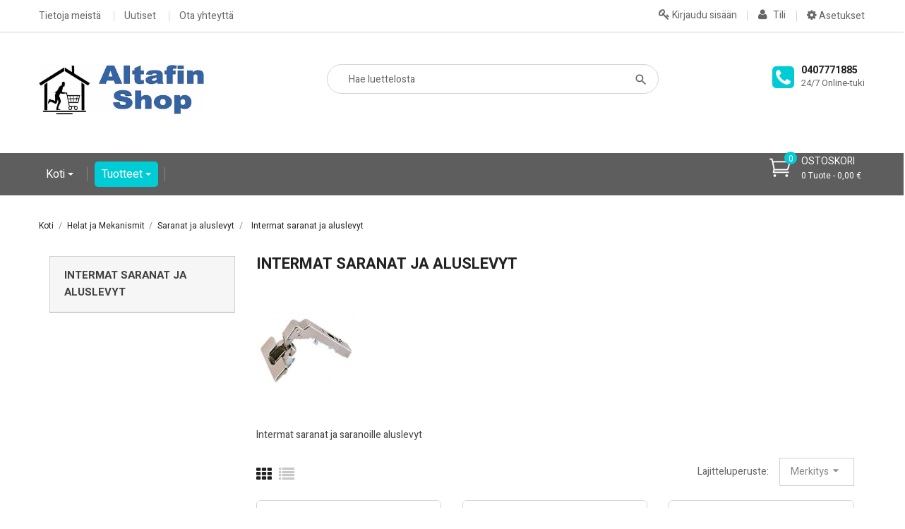

--- FILE ---
content_type: text/html; charset=utf-8
request_url: https://www.altafin.fi/verkkokauppa/110-intermat-saranat-ja-aluslevyt
body_size: 24417
content:
<!doctype html>
<html lang="fi">

  <head>
    
      
  <meta charset="utf-8">


  <meta http-equiv="x-ua-compatible" content="ie=edge">



  <title>Intermat saranat ja aluslevyt</title>
  <meta name="description" content="Intermat saranat ja aluslevyt kalusteisiin">
  <meta name="keywords" content="intermat,sarana,peitelevy,Peitelevysarana ,keittiönkaapin sarana,Intermat saranat,mellano,mellano saranat,hettich">
        <link rel="canonical" href="https://www.altafin.fi/verkkokauppa/110-intermat-saranat-ja-aluslevyt">
  


  <meta name="viewport" content="width=device-width, initial-scale=1">



  <link rel="icon" type="image/vnd.microsoft.icon" href="https://www.altafin.fi/verkkokauppa/img/favicon.ico?1597811186">
  <link rel="shortcut icon" type="image/x-icon" href="https://www.altafin.fi/verkkokauppa/img/favicon.ico?1597811186">



    <link rel="stylesheet" href="https://www.altafin.fi/verkkokauppa/themes/probusiness/assets/css/theme.css" type="text/css" media="all">
  <link rel="stylesheet" href="https://www.altafin.fi/verkkokauppa/modules/ps_socialfollow/views/css/ps_socialfollow.css" type="text/css" media="all">
  <link rel="stylesheet" href="https://www.altafin.fi/verkkokauppa/modules/blockreassurance/views/dist/front.css" type="text/css" media="all">
  <link rel="stylesheet" href="https://www.altafin.fi/verkkokauppa/themes/probusiness/modules/ps_searchbar/ps_searchbar.css" type="text/css" media="all">
  <link rel="stylesheet" href="https://www.altafin.fi/verkkokauppa/modules/paypal/views/css/paypal_fo.css" type="text/css" media="all">
  <link rel="stylesheet" href="https://www.altafin.fi/verkkokauppa/modules/ps_facetedsearch/views/dist/front.css" type="text/css" media="all">
  <link rel="stylesheet" href="https://www.altafin.fi/verkkokauppa/themes/probusiness/modules/ets_megamenu/views/css/animate.css" type="text/css" media="all">
  <link rel="stylesheet" href="https://www.altafin.fi/verkkokauppa/themes/probusiness/modules/ybc_widget/css/widget.css" type="text/css" media="all">
  <link rel="stylesheet" href="https://www.altafin.fi/verkkokauppa/modules/ybc_themeconfig/css/font-awesome.css" type="text/css" media="all">
  <link rel="stylesheet" href="https://www.altafin.fi/verkkokauppa/modules/ybc_themeconfig/css/owl/owl.carousel.css" type="text/css" media="all">
  <link rel="stylesheet" href="https://www.altafin.fi/verkkokauppa/modules/ybc_themeconfig/css/elegant-font.css" type="text/css" media="all">
  <link rel="stylesheet" href="https://www.altafin.fi/verkkokauppa/modules/ybc_themeconfig/css/slick.css" type="text/css" media="all">
  <link rel="stylesheet" href="https://www.altafin.fi/verkkokauppa/modules/ybc_themeconfig/css/slick-theme.css" type="text/css" media="all">
  <link rel="stylesheet" href="https://www.altafin.fi/verkkokauppa/modules/ybc_themeconfig/css/owl/owl.theme.default.css" type="text/css" media="all">
  <link rel="stylesheet" href="https://www.altafin.fi/verkkokauppa/themes/probusiness/modules/ybc_themeconfig/css/themeconfig.css" type="text/css" media="all">
  <link rel="stylesheet" href="https://www.altafin.fi/verkkokauppa/themes/probusiness/modules/ybc_productimagehover/views/css/fix17.css" type="text/css" media="all">
  <link rel="stylesheet" href="https://www.altafin.fi/verkkokauppa/themes/probusiness/modules/productcomments/views/css/productcomments.css" type="text/css" media="all">
  <link rel="stylesheet" href="https://www.altafin.fi/verkkokauppa/js/jquery/ui/themes/base/minified/jquery-ui.min.css" type="text/css" media="all">
  <link rel="stylesheet" href="https://www.altafin.fi/verkkokauppa/js/jquery/ui/themes/base/minified/jquery.ui.theme.min.css" type="text/css" media="all">
  <link rel="stylesheet" href="https://www.altafin.fi/verkkokauppa/modules/blockwishlist/public/wishlist.css" type="text/css" media="all">
  <link rel="stylesheet" href="https://fonts.googleapis.com/css?family=Heebo" type="text/css" media="all">
  <link rel="stylesheet" href="https://www.altafin.fi/verkkokauppa/themes/probusiness/modules/ets_megamenu/views/css/megamenu.css" type="text/css" media="all">
  <link rel="stylesheet" href="https://www.altafin.fi/verkkokauppa/themes/probusiness/modules/ets_megamenu/views/css/fix17.css" type="text/css" media="all">
  <link rel="stylesheet" href="https://www.altafin.fi/verkkokauppa/modules/ps_imageslider/css/homeslider.css" type="text/css" media="all">
    <link rel="stylesheet" href="https://fonts.googleapis.com/css?family=Heebo:300,400,500,700,800,900" media="all" />



  

  <script type="text/javascript">
        var blockwishlistController = "https:\/\/www.altafin.fi\/verkkokauppa\/module\/blockwishlist\/action";
        var prestashop = {"cart":{"products":[],"totals":{"total":{"type":"total","label":"Yhteens\u00e4","amount":0,"value":"0,00\u00a0\u20ac"},"total_including_tax":{"type":"total","label":"Yhteens\u00e4 (sis. alv)","amount":0,"value":"0,00\u00a0\u20ac"},"total_excluding_tax":{"type":"total","label":"Yhteens\u00e4 (alv 0%)","amount":0,"value":"0,00\u00a0\u20ac"}},"subtotals":{"products":{"type":"products","label":"Summa","amount":0,"value":"0,00\u00a0\u20ac"},"discounts":null,"shipping":{"type":"shipping","label":"Toimitus alkaen","amount":0,"value":""},"tax":{"type":"tax","label":"Sis\u00e4lt\u00e4en verot","amount":0,"value":"0,00\u00a0\u20ac"}},"products_count":0,"summary_string":"0 tuote(tta)","vouchers":{"allowed":1,"added":[]},"discounts":[],"minimalPurchase":0,"minimalPurchaseRequired":""},"currency":{"id":1,"name":"Euro","iso_code":"EUR","iso_code_num":"978","sign":"\u20ac"},"customer":{"lastname":null,"firstname":null,"email":null,"birthday":null,"newsletter":null,"newsletter_date_add":null,"optin":null,"website":null,"company":null,"siret":null,"ape":null,"is_logged":false,"gender":{"type":null,"name":null},"addresses":[]},"country":{"id_zone":"1","id_currency":"0","call_prefix":"358","iso_code":"FI","active":"1","contains_states":"0","need_identification_number":"0","need_zip_code":"1","zip_code_format":"NNNNN","display_tax_label":"1","name":"Suomi","id":7},"language":{"name":"Suomi (Finnish)","iso_code":"fi","locale":"fi-FI","language_code":"fi-fi","active":"1","is_rtl":"0","date_format_lite":"Y-m-d","date_format_full":"Y-m-d H:i:s","id":2},"page":{"title":"","canonical":"https:\/\/www.altafin.fi\/verkkokauppa\/110-intermat-saranat-ja-aluslevyt","meta":{"title":"Intermat saranat ja aluslevyt","description":"Intermat saranat ja aluslevyt kalusteisiin","keywords":"intermat,sarana,peitelevy,Peitelevysarana ,keitti\u00f6nkaapin sarana,Intermat saranat,mellano,mellano saranat,hettich","robots":"index"},"page_name":"category","body_classes":{"lang-fi":true,"lang-rtl":false,"country-FI":true,"currency-EUR":true,"layout-left-column":true,"page-category":true,"tax-display-enabled":true,"page-customer-account":false,"category-id-110":true,"category-Intermat saranat ja aluslevyt":true,"category-id-parent-6":true,"category-depth-level-4":true},"admin_notifications":[],"password-policy":{"feedbacks":{"0":"Eritt\u00e4in heikko","1":"Heikko","2":"Keskim\u00e4\u00e4rin","3":"Vahva","4":"Eritt\u00e4in vahva","Straight rows of keys are easy to guess":"N\u00e4pp\u00e4imist\u00f6n vierekk\u00e4iset merkkijonot on helppo arvata","Short keyboard patterns are easy to guess":"Lyhyet n\u00e4pp\u00e4inkuviot on helppo arvata","Use a longer keyboard pattern with more turns":"K\u00e4yt\u00e4 pidemp\u00e4\u00e4 ja monimutkaisempaa salasanaa","Repeats like \"aaa\" are easy to guess":"Samat per\u00e4kk\u00e4iset merkit kuten 'aaa' ovat helppoja arvata","Repeats like \"abcabcabc\" are only slightly harder to guess than \"abc\"":"Toistot, kuten \"abcabcabc\" ovat vain hieman vaikeampi arvata kuin \"abc\"","Sequences like abc or 6543 are easy to guess":"Merkkijonot kuten \"abc\" tai \"6543\" ovat helposti arvattavissa","Recent years are easy to guess":"Viime vuodet on helppo arvata","Dates are often easy to guess":"P\u00e4iv\u00e4m\u00e4\u00e4r\u00e4t ovat usein helppoja arvata","This is a top-10 common password":"T\u00e4m\u00e4 on top-10 yleisin salasana","This is a top-100 common password":"T\u00e4m\u00e4 on top-100 yleisin salasana","This is a very common password":"T\u00e4m\u00e4 on hyvin yleinen salasana","This is similar to a commonly used password":"T\u00e4m\u00e4 on samankaltainen kuin yleisesti k\u00e4ytetty salasana","A word by itself is easy to guess":"Sana itsess\u00e4\u00e4n on helppo arvata","Names and surnames by themselves are easy to guess":"Nimet ja sukunimet itsess\u00e4\u00e4n on helppo arvata","Common names and surnames are easy to guess":"Yleiset nimet ja sukunimet ovat helppo arvata","Use a few words, avoid common phrases":"K\u00e4yt\u00e4 muutamia sanoja, v\u00e4lt\u00e4 yleisi\u00e4 lauseita","No need for symbols, digits, or uppercase letters":"Ei tarvitse symboleja, numeroita, tai isoja kirjaimia","Avoid repeated words and characters":"V\u00e4lt\u00e4 toistuvia sanoja ja merkkej\u00e4","Avoid sequences":"V\u00e4lt\u00e4 toistuvuutta","Avoid recent years":"V\u00e4lt\u00e4 viimeisi\u00e4 vuosia","Avoid years that are associated with you":"V\u00e4lt\u00e4 vuosia jotka liittyv\u00e4t sinuun","Avoid dates and years that are associated with you":"V\u00e4lt\u00e4 p\u00e4iv\u00e4m\u00e4\u00e4ri\u00e4 ja vuosia jotka liittyv\u00e4t sinuun","Capitalization doesn't help very much":"Ison kirjaimen asettaminen ei auta paljoa","All-uppercase is almost as easy to guess as all-lowercase":"Kaikki isolla kirjaimella on l\u00e4hes yht\u00e4 helppo arvata kuin kaikki pienill\u00e4 kirjaimilla","Reversed words aren't much harder to guess":"Takaperin kirjoitetut sanat eiv\u00e4t ole vaikeita arvata","Predictable substitutions like '@' instead of 'a' don't help very much":"Ennalta arvattavissa olevat vastineet kuten '@' sijaan 'a' eiv\u00e4t auta kovinkaan paljon","Add another word or two. Uncommon words are better.":"Lis\u00e4\u00e4 sana tai kaksi. Harvinaiset sanat ovat parempia."}}},"shop":{"name":"Altafin-Shop","logo":"https:\/\/www.altafin.fi\/verkkokauppa\/img\/altafin-shop-logo-1580198275.jpg","stores_icon":"https:\/\/www.altafin.fi\/verkkokauppa\/img\/logo_stores.png","favicon":"https:\/\/www.altafin.fi\/verkkokauppa\/img\/favicon.ico"},"core_js_public_path":"\/verkkokauppa\/themes\/","urls":{"base_url":"https:\/\/www.altafin.fi\/verkkokauppa\/","current_url":"https:\/\/www.altafin.fi\/verkkokauppa\/110-intermat-saranat-ja-aluslevyt","shop_domain_url":"https:\/\/www.altafin.fi","img_ps_url":"https:\/\/www.altafin.fi\/verkkokauppa\/img\/","img_cat_url":"https:\/\/www.altafin.fi\/verkkokauppa\/img\/c\/","img_lang_url":"https:\/\/www.altafin.fi\/verkkokauppa\/img\/l\/","img_prod_url":"https:\/\/www.altafin.fi\/verkkokauppa\/img\/p\/","img_manu_url":"https:\/\/www.altafin.fi\/verkkokauppa\/img\/m\/","img_sup_url":"https:\/\/www.altafin.fi\/verkkokauppa\/img\/su\/","img_ship_url":"https:\/\/www.altafin.fi\/verkkokauppa\/img\/s\/","img_store_url":"https:\/\/www.altafin.fi\/verkkokauppa\/img\/st\/","img_col_url":"https:\/\/www.altafin.fi\/verkkokauppa\/img\/co\/","img_url":"https:\/\/www.altafin.fi\/verkkokauppa\/themes\/probusiness\/assets\/img\/","css_url":"https:\/\/www.altafin.fi\/verkkokauppa\/themes\/probusiness\/assets\/css\/","js_url":"https:\/\/www.altafin.fi\/verkkokauppa\/themes\/probusiness\/assets\/js\/","pic_url":"https:\/\/www.altafin.fi\/verkkokauppa\/upload\/","theme_assets":"https:\/\/www.altafin.fi\/verkkokauppa\/themes\/probusiness\/assets\/","theme_dir":"https:\/\/www.altafin.fi\/verkkokauppa\/themes\/probusiness\/","pages":{"address":"https:\/\/www.altafin.fi\/verkkokauppa\/osoite","addresses":"https:\/\/www.altafin.fi\/verkkokauppa\/osoitteet","authentication":"https:\/\/www.altafin.fi\/verkkokauppa\/kirjaudu","manufacturer":"https:\/\/www.altafin.fi\/verkkokauppa\/Tuotemerkit","cart":"https:\/\/www.altafin.fi\/verkkokauppa\/ostoskori","category":"https:\/\/www.altafin.fi\/verkkokauppa\/index.php?controller=category","cms":"https:\/\/www.altafin.fi\/verkkokauppa\/index.php?controller=cms","contact":"https:\/\/www.altafin.fi\/verkkokauppa\/ota-yhteytta","discount":"https:\/\/www.altafin.fi\/verkkokauppa\/alennus","guest_tracking":"https:\/\/www.altafin.fi\/verkkokauppa\/vierailijoiden-seuranta","history":"https:\/\/www.altafin.fi\/verkkokauppa\/tilaushistoria","identity":"https:\/\/www.altafin.fi\/verkkokauppa\/tilitieto","index":"https:\/\/www.altafin.fi\/verkkokauppa\/","my_account":"https:\/\/www.altafin.fi\/verkkokauppa\/asiakastilini","order_confirmation":"https:\/\/www.altafin.fi\/verkkokauppa\/tilausvahvistus","order_detail":"https:\/\/www.altafin.fi\/verkkokauppa\/index.php?controller=order-detail","order_follow":"https:\/\/www.altafin.fi\/verkkokauppa\/tilauksenseuranta","order":"https:\/\/www.altafin.fi\/verkkokauppa\/tilaus","order_return":"https:\/\/www.altafin.fi\/verkkokauppa\/index.php?controller=order-return","order_slip":"https:\/\/www.altafin.fi\/verkkokauppa\/hyvityslaskut","pagenotfound":"https:\/\/www.altafin.fi\/verkkokauppa\/sivua-ei-loydy","password":"https:\/\/www.altafin.fi\/verkkokauppa\/salasanan-palautus","pdf_invoice":"https:\/\/www.altafin.fi\/verkkokauppa\/index.php?controller=pdf-invoice","pdf_order_return":"https:\/\/www.altafin.fi\/verkkokauppa\/index.php?controller=pdf-order-return","pdf_order_slip":"https:\/\/www.altafin.fi\/verkkokauppa\/index.php?controller=pdf-order-slip","prices_drop":"https:\/\/www.altafin.fi\/verkkokauppa\/alennettu-hinta","product":"https:\/\/www.altafin.fi\/verkkokauppa\/index.php?controller=product","registration":"https:\/\/www.altafin.fi\/verkkokauppa\/index.php?controller=registration","search":"https:\/\/www.altafin.fi\/verkkokauppa\/etsi","sitemap":"https:\/\/www.altafin.fi\/verkkokauppa\/sivukartta","stores":"https:\/\/www.altafin.fi\/verkkokauppa\/liikkeet","supplier":"https:\/\/www.altafin.fi\/verkkokauppa\/tavarantoimittaja","new_products":"https:\/\/www.altafin.fi\/verkkokauppa\/uudet-tuotteet","brands":"https:\/\/www.altafin.fi\/verkkokauppa\/Tuotemerkit","register":"https:\/\/www.altafin.fi\/verkkokauppa\/index.php?controller=registration","order_login":"https:\/\/www.altafin.fi\/verkkokauppa\/tilaus?login=1"},"alternative_langs":[],"actions":{"logout":"https:\/\/www.altafin.fi\/verkkokauppa\/?mylogout="},"no_picture_image":{"bySize":{"small_default":{"url":"https:\/\/www.altafin.fi\/verkkokauppa\/img\/p\/fi-default-small_default.jpg","width":98,"height":98},"cart_default":{"url":"https:\/\/www.altafin.fi\/verkkokauppa\/img\/p\/fi-default-cart_default.jpg","width":125,"height":125},"home_default":{"url":"https:\/\/www.altafin.fi\/verkkokauppa\/img\/p\/fi-default-home_default.jpg","width":250,"height":250},"medium_default":{"url":"https:\/\/www.altafin.fi\/verkkokauppa\/img\/p\/fi-default-medium_default.jpg","width":452,"height":452},"large_default":{"url":"https:\/\/www.altafin.fi\/verkkokauppa\/img\/p\/fi-default-large_default.jpg","width":800,"height":800}},"small":{"url":"https:\/\/www.altafin.fi\/verkkokauppa\/img\/p\/fi-default-small_default.jpg","width":98,"height":98},"medium":{"url":"https:\/\/www.altafin.fi\/verkkokauppa\/img\/p\/fi-default-home_default.jpg","width":250,"height":250},"large":{"url":"https:\/\/www.altafin.fi\/verkkokauppa\/img\/p\/fi-default-large_default.jpg","width":800,"height":800},"legend":""}},"configuration":{"display_taxes_label":true,"display_prices_tax_incl":true,"is_catalog":false,"show_prices":true,"opt_in":{"partner":false},"quantity_discount":{"type":"price","label":"Yksikk\u00f6hinta"},"voucher_enabled":1,"return_enabled":1},"field_required":[],"breadcrumb":{"links":[{"title":"Koti","url":"https:\/\/www.altafin.fi\/verkkokauppa\/"},{"title":"Helat ja Mekanismit","url":"https:\/\/www.altafin.fi\/verkkokauppa\/5-helat-ja-mekanismit"},{"title":"Saranat ja aluslevyt","url":"https:\/\/www.altafin.fi\/verkkokauppa\/6-saranat-ja-aluslevyt"},{"title":"Intermat saranat ja aluslevyt","url":"https:\/\/www.altafin.fi\/verkkokauppa\/110-intermat-saranat-ja-aluslevyt"}],"count":4},"link":{"protocol_link":"https:\/\/","protocol_content":"https:\/\/"},"time":1768373913,"static_token":"0a9a01061d0f1b2a858096090ac35fb9","token":"62828cea83ee8017f97be93d51ecfd61","debug":false};
        var prestashopFacebookAjaxController = "https:\/\/www.altafin.fi\/verkkokauppa\/module\/ps_facebook\/Ajax";
        var productsAlreadyTagged = [];
        var psemailsubscription_subscription = "https:\/\/www.altafin.fi\/verkkokauppa\/module\/ps_emailsubscription\/subscription";
        var psr_icon_color = "#f19d76";
        var removeFromWishlistUrl = "https:\/\/www.altafin.fi\/verkkokauppa\/module\/blockwishlist\/action?action=deleteProductFromWishlist";
        var wishlistAddProductToCartUrl = "https:\/\/www.altafin.fi\/verkkokauppa\/module\/blockwishlist\/action?action=addProductToCart";
        var wishlistUrl = "https:\/\/www.altafin.fi\/verkkokauppa\/module\/blockwishlist\/view";
      </script>



  <script async src="https://www.googletagmanager.com/gtag/js?id=G-CE5QVSD4YG"></script>
<script>
  window.dataLayer = window.dataLayer || [];
  function gtag(){dataLayer.push(arguments);}
  gtag('js', new Date());
  gtag(
    'config',
    'G-CE5QVSD4YG',
    {
      'debug_mode':false
      , 'anonymize_ip': true                }
  );
</script>

<style>/*Main background           -------     color 1 */
/*background hover item     -------     color 2 */
/*text color                -------     color 3 */
/*text hover color          -------     color 4*/
/*border color              -------     color 5 */
.ets_mm_megamenu .mm_menus_li h4,
.ets_mm_megamenu .mm_menus_li h5,
.ets_mm_megamenu .mm_menus_li h6,
.ets_mm_megamenu .mm_menus_li h1,
.ets_mm_megamenu .mm_menus_li h2,
.ets_mm_megamenu .mm_menus_li h3,
.ets_mm_megamenu .mm_menus_li h4 *:not(i),
.ets_mm_megamenu .mm_menus_li h5 *:not(i),
.ets_mm_megamenu .mm_menus_li h6 *:not(i),
.ets_mm_megamenu .mm_menus_li h1 *:not(i),
.ets_mm_megamenu .mm_menus_li h2 *:not(i),
.ets_mm_megamenu .mm_menus_li h3 *:not(i),
.ets_mm_megamenu .mm_menus_li > a{
    font-family: 'Heebo';
}
.ets_mm_megamenu *{
    font-family: 'Heebo';
}

.layout_layout1 .mm_menus_li:hover > a, 
    .layout_layout1 .mm_menus_li.active > a,
    #header .layout_layout1 .mm_menus_li:hover > a, 
    #header .layout_layout1 .mm_menus_li.active > a{color: ;}
    
.layout_layout1 li:hover > a,
    .layout_layout1 li > a:hover,
    #header .layout_layout1 li:hover > a,
    #header .layout_layout1 .mm_columns_ul .mm_block_type_product .product-title > a:hover,
    #header .layout_layout1 li > a:hover{color: ;}
    
.layout_layout2 .mm_columns_ul li:hover > a,
    .layout_layout2 .mm_columns_ul li > a:hover,
    #header .layout_layout2 .mm_columns_ul .mm_block_type_product .product-title > a:hover,
    #header .layout_layout2 .mm_columns_ul li:hover > a,
    #header .layout_layout2 .mm_columns_ul li > a:hover{color: ;}

.layout_layout3 .mm_columns_ul .ets_mm_categories .has-sub li:hover > a,
    .layout_layout3 .mm_columns_ul .ets_mm_categories .has-sub li > a:hover,
    #header .layout_layout3 .mm_columns_ul .ets_mm_categories .has-sub li:hover > a,
    #header .layout_layout3 .mm_columns_ul .ets_mm_categories .has-sub li > a:hover{
        color: ;
    }
.layout_layout3 .mm_columns_ul li:hover > a,
    .layout_layout3 .mm_columns_ul li > a:hover,
    #header .layout_layout3 .mm_columns_ul li:hover > a,
    #header .layout_layout3 .mm_columns_ul li > a:hover{color: ;}
    
.layout_layout4 .mm_columns_ul li:hover > a,
    .layout_layout4 .mm_columns_ul li > a:hover,
    #header .layout_layout4 .mm_columns_ul li:hover > a,
    #header .layout_layout4 .mm_columns_ul .mm_block_type_product .product-title > a:hover,
    #header .layout_layout4 .mm_columns_ul li > a:hover{color: ;}

.layout_layout5 li:hover > a,
    .layout_layout5 li > span.arrow:hover,
    .layout_layout5 li > a:hover,
    .layout_layout5 .mm_menus_li.active > a,
    #header .layout_layout5 li:hover > a,
    #header .layout_layout5 .mm_columns_ul .mm_block_type_product .product-title > a:hover,
    #header .layout_layout5 li > span.arrow:hover
    #header .layout_layout5 li > a:hover,
    #header .layout_layout5 .mm_menus_li.active > a,
    .layout_layout5 .ets_mm_block_content .has-sub:hover > a:after,
    #header .layout_layout5 .ets_mm_block_content .has-sub:hover > a:after{
        border-color: ;
    }
    
/*layout 5*/
    .layout_layout5 li:hover > a,
    .layout_layout5 li > span.arrow:hover,
    .layout_layout5 li > a:hover,
    .layout_layout5 .mm_menus_li.active > a,
    #header .layout_layout5 li:hover > a,
    #header .layout_layout5 .mm_columns_ul .mm_block_type_product .product-title > a:hover,
    #header .layout_layout5 li > span.arrow:hover
    #header .layout_layout5 li > a:hover,
    #header .layout_layout5 .mm_menus_li.active > a{color: ;}
    
    
    
@media (min-width: 768px){
    /*layout 1*/
    .layout_layout1 .mm_menus_li > a,
    #header .layout_layout1 .mm_menus_li > a{color: ;}
    .layout_layout1 .mm_menus_li > a:before{background-color: ;}
    
    
    /*layout 2*/
    .layout_layout2 .ets_mm_megamenu_content{background: #5E5E5E;}
    .layout_layout2 .mm_menus_li:hover > a,
    .layout_layout2 .mm_menus_li.active > a,
    #header .layout_layout2 .mm_menus_li:hover > a,
    #header .layout_layout2 .mm_menus_li.active > a{background-color: ;}
    
    
    
    /*layout 3*/
    .layout_layout3 .ets_mm_megamenu_content{background: ;}

    .layout_layout3 .mm_menus_li:hover > a,
    .layout_layout3 .mm_menus_li.active > a{background-color: ;}
    
    
    
    
    
    .mm_columns_ul .ets_mm_categories .has-sub:hover > a:after{
        border-color: ;
    }
    
    .layout_layout3 .mm_menus_li > .mm_columns_ul{
        background-color: ;
        border-color: ;
    }
    .layout_layout3 .mm_menus_li > .mm_columns_ul h4,
    .layout_layout3 .mm_menus_li > .mm_columns_ul h4 a,
    #header .layout_layout3 .mm_menus_li > .mm_columns_ul h4 a{
        color: #fff;
    }
    .layout_layout3.ets_mm_block_content .has-sub > a:after{
        border-top-color: ;
    }
    
    
    /*layout 4*/
    .layout_layout4 .ets_mm_megamenu_content {
      border-bottom-color: ;
    }
    .layout_layout4 .mm_menus_li:hover > a, 
    .layout_layout4 .mm_menus_li.active > a,
    .layout_layout4 .mm_menus_li:hover > span, 
    .layout_layout4 .mm_menus_li.active > span,
    #header .layout_layout4 .mm_menus_li:hover > a, 
    #header .layout_layout4 .mm_menus_li.active > a,
    #header .layout_layout4 .mm_menus_li:hover > span, 
    #header .layout_layout4 .mm_menus_li.active > span {
      background-color: ;
      color: #fff;
    }
}



@media only screen and (max-width: 767px){
    .ybc-menu-toggle,
    .transition_floating .close_menu, 
    .transition_full .close_menu {
        background-color: ;
        color: ;
    }
    .ets_mm_megamenu .ets_mm_megamenu_content .mm_menus_ul .close_menu *{
        color:  !important;
    }
    .ets_mm_megamenu .ets_mm_megamenu_content .mm_menus_ul .close_menu .icon-bar{
        background-color:  !important;
    }
    .ets_mm_megamenu .mm_menus_back_icon{
        border-color: ;
    }
    .ybc-menu-toggle .icon-bar {
      background-color: ;
    }
    
    .mm_menus_li:hover > a,
    #header .mm_menus_li:hover > a{color: ;}
    .mm_menus_li:hover > .arrow:before{
        border-color: ;
    }

}
</style>
<style>body{font-family: Heebo;}
/**/
body.ybc-skin-cyan{
    /*background: #ffffff!important;*/
}

body.ybc-skin-cyan a:not(.btn):hover,
body.ybc-skin-cyan #header .ybc-widget-ybc-custom-4 li a:hover,
body.ybc-skin-cyan .ybc_coppyright a,
body.ybc-skin-cyan .dropdown:hover .expand-more,
body.ybc-skin-cyan .product-price-and-shipping,
body.ybc-skin-cyan .search_icon_toogle:hover,
body.ybc-skin-cyan .add_to_cart_button .btn.btn-primary:hover,
body.ybc-skin-cyan #blockcart-modal .product-name,
body.ybc-skin-cyan .product-price,
body.ybc-skin-cyan .nav-item .nav-link.active, 
body.ybc-skin-cyan .nav-item .nav-separtor.active,
body.ybc-skin-cyan .cart-total .value,
body.ybc-skin-cyan .page-my-account #content .links a:hover i,
body.ybc-skin-cyan .star.star_on,
body.ybc-skin-cyan .main-color,
body.ybc-skin-cyan div.star.star_hover:after,
body.ybc-skin-cyan .block-categories .collapse-icons .add:hover, 
body.ybc-skin-cyan .block-categories .collapse-icons .remove:hover,
body.ybc-skin-cyan .dropdown:hover .expand-more,
body.ybc-skin-cyan .product-prices div,
body.ybc-skin-cyan .shop_text_nav > i,
body.ybc-skin-cyan .block_newsletter form .submit_subscribe:hover:before,
body.ybc-skin-cyan .cart-wishlist-item .product-quantity,
body.ybc-skin-cyan .search-widget form button[type="submit"]:hover,
body.ybc-skin-cyan .comments_note div.star.star_on:after,
body.ybc-skin-cyan.page-my-account #content .links a:hover,
body.ybc-skin-cyan .social-sharing li a:hover:before{
    color: #00ccd6;
}
body.ybc-skin-cyan .main_color span{
    color: #00ccd6!important;
}
body.ybc-skin-cyan .mls_layer_type_front_button:hover span,
body.ybc-skin-cyan .custom-radio input[type="radio"]:checked + span{
    background-color: #00ccd6!important;
}


body.ybc-skin-cyan .ybc-widget-item-link:hover,
body.ybc-skin-cyan .cart-preview .cart-products-count.cart-products-count-absolution,
body.ybc-skin-cyan .discount-percentage,
body.ybc-skin-cyan #blockcart-modal .modal-header,
body.ybc-skin-cyan .search-widget form button[type="submit"]:hover,
body.ybc-skin-cyan .cart-wishlist-checkout:hover,
body.ybc-skin-cyan .btn-primary:hover,
body.ybc-skin-cyan #new_comment_form button:hover,
body.ybc-skin-cyan .pagination .current a,
body.ybc-skin-cyan .products-sort-order .select-list:hover,
body.ybc-skin-cyan .mls_pag_button.active,
body.ybc-skin-cyan .mls_nav > div:hover,
body.ybc-skin-cyan .product-miniature .add_to_cart.btn-primary:hover,
body.ybc-skin-cyan .btn-primary,
body.ybc-skin-cyan .owl-next,
body.ybc-skin-cyan .owl-prev,
body.ybc-skin-cyan .read_more,
body.ybc-skin-cyan .quick-view:hover,
body.ybc-skin-cyan .block-social li a:hover,
body.ybc-skin-cyan .view_product:hover,
body.ybc-skin-cyan .wishlist .addToWishlist:hover,
body.ybc-skin-cyan .product-flags li.new,
body.ybc-skin-cyan .wishlist .wishlist_button_list:hover,
body.ybc-skin-cyan .layout_layout2 .mm_menus_li:hover > a, 
body.ybc-skin-cyan .btn-secondary:hover, 
body.ybc-skin-cyan .btn-tertiary:hover,
body.ybc-skin-cyan .scroll_top,
body.ybc-skin-cyan .layout_layout2 .mm_menus_li.active > a, 
body.ybc-skin-cyan #footer .ybc-theme-panel-inner #ybc_tc_float_header li.active{
    border-color: #00ccd6;
    background-color: #00ccd6;
}
body.ybc-skin-cyan .ybc-theme-panel-btn{
    border-left-color: #00ccd6;
}

body.ybc-skin-cyan .quick-view:hover,
body.ybc-skin-cyan .add_to_cart_button .btn.btn-primary:hover,
body.ybc-skin-cyan .pagination a:hover,
body.ybc-skin-cyan .block-social li a:hover,
body.ybc-skin-cyan .wishlist .addToWishlist:hover,
body.ybc-skin-cyan .social-sharing li a:hover,
body.ybc-skin-cyan .scroll_top::after,
body.ybc-skin-cyan .scroll_top::before,
body#checkout.ybc-skin-cyan section.checkout-step .address-item.selected,
body.ybc-skin-cyan .block_newsletter form input[type="text"]:focus{
    border-color: #00ccd6;
}

body.ybc-skin-cyan .form-control:focus,
body.ybc-skin-cyan .input-group.focus {
  outline-color: #00ccd6;
}
</style><script type="text/javascript">
 var baseAjax ='https://www.altafin.fi/verkkokauppa/module/ybc_productimagehover/ajax';
 var YBC_PI_TRANSITION_EFFECT = 'fade';
 var _PI_VER_17_ = 1
 var _PI_VER_16_ = 1
</script>




    

  </head>

  <body id="category" class="lang-fi country-fi currency-eur layout-left-column page-category tax-display-enabled category-id-110 category-intermat-saranat-ja-aluslevyt category-id-parent-6 category-depth-level-4  ybc-float_css3-yes ybc-layout-layouthome1 ybc-skin-cyan ybc-product_layout-layout3 ybc-contact_form_layout-contactlayout1">

    
      
    

    <main>
      
              

      <header id="header">
        
          <div class="header_content">

  <nav class="header-nav">
    <div class="container">
        <div class="nav">
            <div class="left-nav">
                          <ul class="ybc-widget-ybc-custom-4">
                            <li class="ybc-widget-item">
                                                                                <div class="ybc-widget-description"><ul>
<li><a href="https://www.altafin.fi/verkkokauppa/content/4-about-us">Tietoja meistä</a></li>
<li><a href="https://www.altafin.fi/verkkokauppa/content/15-uutiset">Uutiset</a></li>
<li><a href="https://www.altafin.fi/verkkokauppa/ota-yhteytta">Ota yhteyttä</a></li>
</ul></div>                </li>
                    </ul>
    

            </div>
            
            <div class="toogle_nav_button">
                <span class="toogle_nav">
                    <i class="fa fa-cog"></i>
                    Asetukset
                </span>
                <div class="toogle_nav_content">
                   
                </div>
            </div>
            <div class="ybc_myaccout">
                <div class="toogle_user">
                    <a href="https://www.altafin.fi/verkkokauppa/asiakastilini" title="Minun tilini" rel="nofollow" >
                        <i class="fa fa-user"></i>
                        <span>Tili</span>
                    </a>
                </div>
            </div>

                          <a class="login userinfor" href="https://www.altafin.fi/verkkokauppa/asiakastilini" title="Kirjaudu sisään asiakastilillesi" rel="nofollow" >
                <i class="fa fa-key"></i>
                <span>Kirjaudu sisään</span>
              </a>
                    </div>
    </div>
  </nav>



  <div class="header-top">
    <div class="container">
       <div class="row">
        <div id="_desktop_logo">
          <a href="https://www.altafin.fi/verkkokauppa/">
            <img class="logo img-responsive" src="https://www.altafin.fi/verkkokauppa/img/altafin-shop-logo-1580198275.jpg" alt="Altafin-Shop">
          </a>
        </div>
        <div id="_desktop_contact_link">
  <div id="contact-link" class="shop_text_nav">
    <i aria-hidden="true" class="fa fa-phone-square"></i>
    <div class="shop_text_nav_config">
              <span>0407771885</span> 24/7 Online-tuki

          </div>
  </div>
</div>

        <!-- Block search module TOP -->
<div id="search_widget" class="col-lg-5 col-md-5 col-sm-12 search-widget" data-search-controller-url="//www.altafin.fi/verkkokauppa/etsi">
	<span class="toogle_search_top">
        <i class="material-icons material-icons-search" ></i>
    </span>
    <div class="search_block_top_fixed">
        <form method="get" action="//www.altafin.fi/verkkokauppa/etsi">
    		<input type="hidden" name="controller" value="search">
    		<input type="text" name="s" value="" placeholder="Hae luettelosta">
    		<button type="submit">
    			<i class="material-icons material-icons-search"></i>
    		</button>
    	</form>
    </div>
</div>
<!-- /Block search module TOP -->

<div id="_desktop_cart">
  <div class="blockcart cart-preview inactive" data-refresh-url="//www.altafin.fi/verkkokauppa/module/ps_shoppingcart/ajax">
    <div class="header">
      <a rel="nofollow" href="//www.altafin.fi/verkkokauppa/ostoskori?action=show">
        <i class="icon icon_cart_alt"></i>
        <span class="cart-products-label">Ostoskori</span>
        <span class="cart-products-count">0 Tuote - 0,00 € </span>
        <span class="cart-products-count cart-products-count-absolution">0</span>
      </a>

      <div class="body cart-hover-content">
        <ul>
                  </ul>
                  <div class="cart-subtotals">
                          <div class="products">
                <span class="label">Summa</span>
                <span class="value">0,00 €</span>
              </div>
                          <div class="">
                <span class="label"></span>
                <span class="value"></span>
              </div>
                          <div class="shipping">
                <span class="label">Toimitus alkaen</span>
                <span class="value"></span>
              </div>
                          <div class="tax">
                <span class="label">Sisältäen verot</span>
                <span class="value">0,00 €</span>
              </div>
                      </div>
                      <div class="cart-total">
              <span class="label">Yhteensä</span>
              <span class="value">0,00 €</span>
            </div>

                          <div class="cart-wishlist-action">
          <a class="cart-wishlist-checkout" href="//www.altafin.fi/verkkokauppa/ostoskori?action=show">Kassalle</a>
        </div>
      </div>
    </div>
  </div>
</div>

      </div>
    </div>
  </div>
  <div class="container container-blockreassurance">
    <div class="blockreassurance">
                                <div class="row">
                </div>
    </div>
</div>

      <div class="ets_mm_megamenu 
        layout_layout2  
        skin_custom  
        transition_fadeInUp   
        transition_floating 
         
        sticky_disabled 
        enable_active_menu 
        ets-dir-ltr        hook-custom        single_layout">
        <div class="ets_mm_megamenu_content">
            <div class="container">
                <div class="ybc-menu-toggle ybc-menu-btn closed">
                    <span class="ybc-menu-button-toggle_icon">
                        <i class="icon-bar"></i>
                        <i class="icon-bar"></i>
                        <i class="icon-bar"></i>
                    </span>
                    Valikko
                </div>
                    <ul class="mm_menus_ul">
        <li class="close_menu">
            <div class="pull-left">
                <span class="mm_menus_back">
                    <i class="icon-bar"></i>
                    <i class="icon-bar"></i>
                    <i class="icon-bar"></i>
                </span>
                Valikko
                
            </div>
            <div class="pull-right">
                <span class="mm_menus_back_icon"></span>
                Takaisin
            </div>
        </li>
                    <li  class="mm_menus_li  mm_sub_align_full mm_has_sub">
                
                <a href="https://www.altafin.fi/verkkokauppa/">
                    Koti
                                    </a>
                
                <span class="arrow closed"></span>                                    <ul class="mm_columns_ul" style="width:20%;">
                                                    <li class="mm_columns_li column_size_12  mm_has_sub">
                                                                    <ul class="mm_blocks_ul">
                                                                                    <li data-id-block="12" class="mm_blocks_li">
                                                    
    <div class="ets_mm_block mm_block_type_html mm_hide_title">
        <h4>Koti asettelu</h4>
        <div class="ets_mm_block_content">        
                            <ul><li><a href="https://www.altafin.fi/verkkokauppa/kirjaudu?back=my-account">Tilisi</a></li>
<li><a href="https://www.altafin.fi/verkkokauppa/ota-yhteytta">Yhteystiedot</a></li>
<li><a href="https://www.altafin.fi/verkkokauppa/ota-yhteytta">Ota yhteyttä</a></li>
</ul>
                    </div>
    </div>

                                            </li>
                                                                            </ul>
                                                            </li>
                                            </ul>
                     
            </li>
                    <li  class="mm_menus_li  mm_sub_align_full mm_has_sub">
                
                <a href="https://www.altafin.fi/verkkokauppa/2-etusivulle">
                    Tuotteet
                                    </a>
                
                <span class="arrow closed"></span>                                    <ul class="mm_columns_ul" style="width:100%;">
                                                    <li class="mm_columns_li column_size_2  mm_has_sub">
                                                                    <ul class="mm_blocks_ul">
                                                                                    <li data-id-block="13" class="mm_blocks_li">
                                                    
    <div class="ets_mm_block mm_block_type_category ">
        <h4>Kategoriat</h4>
        <div class="ets_mm_block_content">        
                                <ul class="ets_mm_categories">
                    <li class="has-sub">
                <a href="https://www.altafin.fi/verkkokauppa/159-elektroniikka">Elektroniikka</a>
                    <ul class="ets_mm_categories">
                    <li class="has-sub">
                <a href="https://www.altafin.fi/verkkokauppa/217-autoelektroniikka">Autoelektroniikka</a>
                    <ul class="ets_mm_categories">
                    <li >
                <a href="https://www.altafin.fi/verkkokauppa/284-ajoneuvonaeytoet">Ajoneuvonäytöt</a>
                            </li>
                    <li >
                <a href="https://www.altafin.fi/verkkokauppa/306-asennustarvikkeet">Asennustarvikkeet</a>
                            </li>
                    <li >
                <a href="https://www.altafin.fi/verkkokauppa/413-peruutuskamera-paketit">Peruutuskamera paketit</a>
                            </li>
                    <li >
                <a href="https://www.altafin.fi/verkkokauppa/160-peruutuskamerat-ja-peruutustutkat">Peruutuskamerat ja peruutustutkat</a>
                            </li>
                    <li >
                <a href="https://www.altafin.fi/verkkokauppa/327-seuranta-paikannus-laitteet">Seuranta / Paikannus laitteet</a>
                            </li>
            </ul>
            </li>
                    <li >
                <a href="https://www.altafin.fi/verkkokauppa/172-erikoiskamerat">Erikoiskamerat</a>
                            </li>
                    <li class="has-sub">
                <a href="https://www.altafin.fi/verkkokauppa/334-kodin-elektroniikka">Kodin elektroniikka</a>
                    <ul class="ets_mm_categories">
                    <li >
                <a href="https://www.altafin.fi/verkkokauppa/403-latauslaitteet">Latauslaitteet</a>
                            </li>
            </ul>
            </li>
                    <li class="has-sub">
                <a href="https://www.altafin.fi/verkkokauppa/213-valvonta-kodinohjaus">Valvonta &amp; kodinohjaus</a>
                    <ul class="ets_mm_categories">
                    <li >
                <a href="https://www.altafin.fi/verkkokauppa/214-tallentimet">Tallentimet</a>
                            </li>
                    <li >
                <a href="https://www.altafin.fi/verkkokauppa/212-valvontakamerat">Valvontakamerat</a>
                            </li>
            </ul>
            </li>
            </ul>
            </li>
                    <li class="has-sub">
                <a href="https://www.altafin.fi/verkkokauppa/5-helat-ja-mekanismit">Helat ja Mekanismit</a>
                    <ul class="ets_mm_categories">
                    <li class="has-sub">
                <a href="https://www.altafin.fi/verkkokauppa/95-hyllyt-ja-hyllynkannattimet">Hyllyt ja hyllynkannattimet</a>
                    <ul class="ets_mm_categories">
                    <li class="has-sub">
                <a href="https://www.altafin.fi/verkkokauppa/96-hyllynkannattimet">Hyllynkannattimet</a>
                    <ul class="ets_mm_categories">
                    <li >
                <a href="https://www.altafin.fi/verkkokauppa/97-lasihyllynkannattimet">Lasihyllynkannattimet</a>
                            </li>
                    <li >
                <a href="https://www.altafin.fi/verkkokauppa/98-metalliset-kannattimet">Metalliset Kannattimet</a>
                            </li>
                    <li >
                <a href="https://www.altafin.fi/verkkokauppa/99-nahkaiset-ja-muoviset-hyllynkannattimet">Nahkaiset ja muoviset hyllynkannattimet</a>
                            </li>
                    <li >
                <a href="https://www.altafin.fi/verkkokauppa/271-puiset-hyllynkannattimet">Puiset hyllynkannattimet</a>
                            </li>
                    <li >
                <a href="https://www.altafin.fi/verkkokauppa/100-ritilaehyllyn-kannattimet">Ritilähyllyn kannattimet</a>
                            </li>
                    <li >
                <a href="https://www.altafin.fi/verkkokauppa/139-sisustuskannattimet">Sisustuskannattimet</a>
                            </li>
            </ul>
            </li>
                    <li class="has-sub">
                <a href="https://www.altafin.fi/verkkokauppa/48-hyllyt">Hyllyt</a>
                    <ul class="ets_mm_categories">
                    <li >
                <a href="https://www.altafin.fi/verkkokauppa/50-lasihyllyt">Lasihyllyt</a>
                            </li>
                    <li >
                <a href="https://www.altafin.fi/verkkokauppa/104-melamiinihyllylevyt">Melamiinihyllylevyt</a>
                            </li>
            </ul>
            </li>
            </ul>
            </li>
                    <li class="has-sub">
                <a href="https://www.altafin.fi/verkkokauppa/88-jalat-ja-pyoeraet">Jalat ja pyörät</a>
                    <ul class="ets_mm_categories">
                    <li >
                <a href="https://www.altafin.fi/verkkokauppa/89-huonekalupyoeraet">Huonekalupyörät</a>
                            </li>
                    <li class="has-sub">
                <a href="https://www.altafin.fi/verkkokauppa/92-kalustejalat">Kalustejalat</a>
                    <ul class="ets_mm_categories">
                    <li >
                <a href="https://www.altafin.fi/verkkokauppa/668-gemini-kalustejalat">Gemini kalustejalat</a>
                            </li>
            </ul>
            </li>
                    <li >
                <a href="https://www.altafin.fi/verkkokauppa/94-poeydaenjalkasarjat">Pöydänjalkasarjat</a>
                            </li>
                    <li >
                <a href="https://www.altafin.fi/verkkokauppa/93-saeaetoetassut">Säätötassut</a>
                            </li>
                    <li >
                <a href="https://www.altafin.fi/verkkokauppa/91-sokkelijalat-ja-kiinnikkeet">Sokkelijalat ja kiinnikkeet</a>
                            </li>
            </ul>
            </li>
                    <li >
                <a href="https://www.altafin.fi/verkkokauppa/87-kaasujouset">Kaasujouset</a>
                            </li>
                    <li >
                <a href="https://www.altafin.fi/verkkokauppa/175-kalusteputket-ja-kannattimet">Kalusteputket ja kannattimet</a>
                            </li>
                    <li >
                <a href="https://www.altafin.fi/verkkokauppa/437-ketjut-ja-vaijerit">Ketjut ja vaijerit</a>
                            </li>
                    <li class="has-sub">
                <a href="https://www.altafin.fi/verkkokauppa/194-kiinnitystarvikkeet">Kiinnitystarvikkeet</a>
                    <ul class="ets_mm_categories">
                    <li >
                <a href="https://www.altafin.fi/verkkokauppa/253-euroruuvit">Euroruuvit</a>
                            </li>
                    <li >
                <a href="https://www.altafin.fi/verkkokauppa/195-kasausruuvit">Kasausruuvit</a>
                            </li>
                    <li >
                <a href="https://www.altafin.fi/verkkokauppa/443-naulat">Naulat</a>
                            </li>
                    <li >
                <a href="https://www.altafin.fi/verkkokauppa/344-peitelevykiinnikkeet">Peitelevykiinnikkeet</a>
                            </li>
                    <li >
                <a href="https://www.altafin.fi/verkkokauppa/224-tyoetason-helat">Työtason helat</a>
                            </li>
            </ul>
            </li>
                    <li class="has-sub">
                <a href="https://www.altafin.fi/verkkokauppa/134-kokoonpano-ja-lukitus">Kokoonpano ja Lukitus</a>
                    <ul class="ets_mm_categories">
                    <li >
                <a href="https://www.altafin.fi/verkkokauppa/386-haat">Haat</a>
                            </li>
                    <li >
                <a href="https://www.altafin.fi/verkkokauppa/179-kalustelukot">Kalustelukot</a>
                            </li>
                    <li >
                <a href="https://www.altafin.fi/verkkokauppa/135-kokoonpanohelat">Kokoonpanohelat </a>
                            </li>
                    <li >
                <a href="https://www.altafin.fi/verkkokauppa/174-ponnahdussalvat">Ponnahdussalvat</a>
                            </li>
                    <li >
                <a href="https://www.altafin.fi/verkkokauppa/254-poratapit-puutapit">Poratapit / Puutapit</a>
                            </li>
                    <li >
                <a href="https://www.altafin.fi/verkkokauppa/345-riippulukot">Riippulukot</a>
                            </li>
                    <li >
                <a href="https://www.altafin.fi/verkkokauppa/178-salvat">Salvat</a>
                            </li>
            </ul>
            </li>
                    <li class="has-sub">
                <a href="https://www.altafin.fi/verkkokauppa/30-laatikot-ja-tarvikkeet">Laatikot ja tarvikkeet</a>
                    <ul class="ets_mm_categories">
                    <li class="has-sub">
                <a href="https://www.altafin.fi/verkkokauppa/33-kiskot">Kiskot</a>
                    <ul class="ets_mm_categories">
                    <li >
                <a href="https://www.altafin.fi/verkkokauppa/664-grass-dynapro">Grass Dynapro</a>
                            </li>
                    <li >
                <a href="https://www.altafin.fi/verkkokauppa/477-grass-kiskot">Grass kiskot</a>
                            </li>
                    <li >
                <a href="https://www.altafin.fi/verkkokauppa/34-leikkuulaudan-kiskot">Leikkuulaudan kiskot</a>
                            </li>
                    <li >
                <a href="https://www.altafin.fi/verkkokauppa/40-muut-kiskot">Muut kiskot</a>
                            </li>
                    <li >
                <a href="https://www.altafin.fi/verkkokauppa/564-noble-kiskot">Noble kiskot</a>
                            </li>
                    <li >
                <a href="https://www.altafin.fi/verkkokauppa/663-tandem-kiskot">Tandem kiskot</a>
                            </li>
            </ul>
            </li>
                    <li class="has-sub">
                <a href="https://www.altafin.fi/verkkokauppa/472-laatikkosarjat">Laatikkosarjat</a>
                    <ul class="ets_mm_categories">
                    <li >
                <a href="https://www.altafin.fi/verkkokauppa/562-nova-pro-scala-laatikkosarjat">Nova Pro Scala laatikkosarjat</a>
                            </li>
                    <li >
                <a href="https://www.altafin.fi/verkkokauppa/473-xp-laatikkosarjat">XP-Laatikkosarjat</a>
                            </li>
            </ul>
            </li>
                    <li class="has-sub">
                <a href="https://www.altafin.fi/verkkokauppa/643-laatikon-etusarjat">Laatikon etusarjat</a>
                    <ul class="ets_mm_categories">
                    <li >
                <a href="https://www.altafin.fi/verkkokauppa/644-np-scala-etusarjat">NP Scala etusarjat</a>
                            </li>
            </ul>
            </li>
                    <li class="has-sub">
                <a href="https://www.altafin.fi/verkkokauppa/476-laatikon-pohjalevyt">Laatikon pohjalevyt</a>
                    <ul class="ets_mm_categories">
                    <li >
                <a href="https://www.altafin.fi/verkkokauppa/640-np-scala-laatikon-pohjalevyt">NP Scala laatikon pohjalevyt</a>
                            </li>
                    <li >
                <a href="https://www.altafin.fi/verkkokauppa/639-xp-laatikon-pohjalevyt">XP-Laatikon pohjalevyt</a>
                            </li>
            </ul>
            </li>
                    <li class="has-sub">
                <a href="https://www.altafin.fi/verkkokauppa/474-laatikon-reelingit">Laatikon reelingit</a>
                    <ul class="ets_mm_categories">
                    <li >
                <a href="https://www.altafin.fi/verkkokauppa/563-scala-laatikon-reelingit">Scala laatikon reelingit</a>
                            </li>
                    <li >
                <a href="https://www.altafin.fi/verkkokauppa/475-xp-laatikon-reelingit">XP-Laatikon reelingit</a>
                            </li>
            </ul>
            </li>
                    <li class="has-sub">
                <a href="https://www.altafin.fi/verkkokauppa/424-laatikon-sivut">Laatikon sivut</a>
                    <ul class="ets_mm_categories">
                    <li >
                <a href="https://www.altafin.fi/verkkokauppa/478-scala-laatikon-sivut">Scala laatikon sivut</a>
                            </li>
                    <li >
                <a href="https://www.altafin.fi/verkkokauppa/425-xp-laatikon-sivut">XP-laatikon sivut</a>
                            </li>
            </ul>
            </li>
                    <li class="has-sub">
                <a href="https://www.altafin.fi/verkkokauppa/426-laatikon-takasarjat">Laatikon takasarjat</a>
                    <ul class="ets_mm_categories">
                    <li >
                <a href="https://www.altafin.fi/verkkokauppa/428-muut-takasarjat">Muut takasarjat</a>
                            </li>
                    <li >
                <a href="https://www.altafin.fi/verkkokauppa/642-np-scala-takasarjat">NP Scala takasarjat</a>
                            </li>
                    <li >
                <a href="https://www.altafin.fi/verkkokauppa/427-xp-laatikon-takasarjat">XP-Laatikon takasarjat</a>
                            </li>
            </ul>
            </li>
                    <li class="has-sub">
                <a href="https://www.altafin.fi/verkkokauppa/29-laatikon-tarvikkeet">Laatikon tarvikkeet</a>
                    <ul class="ets_mm_categories">
                    <li >
                <a href="https://www.altafin.fi/verkkokauppa/600-blum-metabox-tarvikkeet">Blum Metabox tarvikkeet</a>
                            </li>
                    <li >
                <a href="https://www.altafin.fi/verkkokauppa/654-harn-tarvikkeet">Harn tarvikkeet</a>
                            </li>
                    <li >
                <a href="https://www.altafin.fi/verkkokauppa/566-laatikon-pohjamatot">Laatikon pohjamatot</a>
                            </li>
                    <li >
                <a href="https://www.altafin.fi/verkkokauppa/567-lokerikot-ja-telineet">Lokerikot ja telineet</a>
                            </li>
                    <li >
                <a href="https://www.altafin.fi/verkkokauppa/636-scala-laatikon-tarvikkeet">Scala laatikon tarvikkeet</a>
                            </li>
                    <li >
                <a href="https://www.altafin.fi/verkkokauppa/615-tandembox-laatikon-tarvikkeet">Tandembox laatikon tarvikkeet</a>
                            </li>
                    <li >
                <a href="https://www.altafin.fi/verkkokauppa/556-xp-laatikon-tarvikkeet">XP-Laatikon tarvikkeet</a>
                            </li>
            </ul>
            </li>
                    <li class="has-sub">
                <a href="https://www.altafin.fi/verkkokauppa/41-laatikot">Laatikot</a>
                    <ul class="ets_mm_categories">
                    <li >
                <a href="https://www.altafin.fi/verkkokauppa/641-grass-xp-kalustelaatikot">Grass XP kalustelaatikot</a>
                            </li>
                    <li >
                <a href="https://www.altafin.fi/verkkokauppa/553-noble-dwd-kalustelaatikot">Noble DWD Kalustelaatikot</a>
                            </li>
                    <li >
                <a href="https://www.altafin.fi/verkkokauppa/554-noble-slim-kalustelaatikot">Noble Slim kalustelaatikot</a>
                            </li>
                    <li >
                <a href="https://www.altafin.fi/verkkokauppa/31-uuninaluslaatikot">Uuninaluslaatikot</a>
                            </li>
            </ul>
            </li>
                    <li >
                <a href="https://www.altafin.fi/verkkokauppa/32-leikkuulaudat">Leikkuulaudat</a>
                            </li>
            </ul>
            </li>
                    <li class="has-sub">
                <a href="https://www.altafin.fi/verkkokauppa/256-laepiviennit-ja-tulpat">Läpiviennit ja tulpat</a>
                    <ul class="ets_mm_categories">
                    <li >
                <a href="https://www.altafin.fi/verkkokauppa/525-laepivientikumit">Läpivientikumit</a>
                            </li>
                    <li >
                <a href="https://www.altafin.fi/verkkokauppa/177-laepivientitulpat">Läpivientitulpat</a>
                            </li>
                    <li >
                <a href="https://www.altafin.fi/verkkokauppa/257-peitetulpat">Peitetulpat</a>
                            </li>
                    <li >
                <a href="https://www.altafin.fi/verkkokauppa/645-reikaetulpat">Reikätulpat</a>
                            </li>
                    <li >
                <a href="https://www.altafin.fi/verkkokauppa/442-sisaetulpat">Sisätulpat</a>
                            </li>
                    <li >
                <a href="https://www.altafin.fi/verkkokauppa/391-ulkotulpat">Ulkotulpat</a>
                            </li>
            </ul>
            </li>
                    <li class="has-sub">
                <a href="https://www.altafin.fi/verkkokauppa/129-mekanismit">Mekanismit</a>
                    <ul class="ets_mm_categories">
                    <li >
                <a href="https://www.altafin.fi/verkkokauppa/42-alakaappi-mekanismit">Alakaappi mekanismit</a>
                            </li>
                    <li >
                <a href="https://www.altafin.fi/verkkokauppa/44-komeromekanismit">Komeromekanismit</a>
                            </li>
                    <li >
                <a href="https://www.altafin.fi/verkkokauppa/52-siivouskaapin-mekanismit">Siivouskaapin mekanismit</a>
                            </li>
                    <li >
                <a href="https://www.altafin.fi/verkkokauppa/51-vaatekaapin-mekanismit">Vaatekaapin mekanismit</a>
                            </li>
            </ul>
            </li>
                    <li class="has-sub">
                <a href="https://www.altafin.fi/verkkokauppa/272-muut-kannattimet-ja-koukut">Muut kannattimet ja koukut</a>
                    <ul class="ets_mm_categories">
                    <li >
                <a href="https://www.altafin.fi/verkkokauppa/558-kaidekannattimet">Kaidekannattimet</a>
                            </li>
                    <li >
                <a href="https://www.altafin.fi/verkkokauppa/559-kattokoukut-ja-saparokoukut">Kattokoukut ja saparokoukut</a>
                            </li>
                    <li >
                <a href="https://www.altafin.fi/verkkokauppa/595-klaffi-mekanismit">Klaffi mekanismit</a>
                            </li>
            </ul>
            </li>
                    <li class="has-sub">
                <a href="https://www.altafin.fi/verkkokauppa/308-ovimekanismit">Ovimekanismit</a>
                    <ul class="ets_mm_categories">
                    <li >
                <a href="https://www.altafin.fi/verkkokauppa/632-indaux-taitto-ovi-mekanismit">Indaux Taitto-ovi mekanismit</a>
                            </li>
                    <li >
                <a href="https://www.altafin.fi/verkkokauppa/631-opk-taitto-ovi-mekanismit">OPK taitto-ovi mekanismit</a>
                            </li>
                    <li >
                <a href="https://www.altafin.fi/verkkokauppa/309-salice-taiteovimekanismit">Salice Taiteovimekanismit</a>
                            </li>
            </ul>
            </li>
                    <li >
                <a href="https://www.altafin.fi/verkkokauppa/336-reunanauhat">Reunanauhat</a>
                            </li>
                    <li class="has-sub">
                <a href="https://www.altafin.fi/verkkokauppa/6-saranat-ja-aluslevyt">Saranat ja aluslevyt</a>
                    <ul class="ets_mm_categories">
                    <li >
                <a href="https://www.altafin.fi/verkkokauppa/448-at-saranat">A&amp;T Saranat</a>
                            </li>
                    <li >
                <a href="https://www.altafin.fi/verkkokauppa/447-antiikkisaranat">Antiikkisaranat</a>
                            </li>
                    <li class="has-sub">
                <a href="https://www.altafin.fi/verkkokauppa/268-blum-saranat-ja-aluslevyt">Blum saranat ja aluslevyt</a>
                    <ul class="ets_mm_categories">
                    <li >
                <a href="https://www.altafin.fi/verkkokauppa/274-107-aukeavat-saranat">107° aukeavat saranat</a>
                            </li>
                    <li >
                <a href="https://www.altafin.fi/verkkokauppa/269-110-aukeavat-saranat">110° aukeavat saranat</a>
                            </li>
                    <li >
                <a href="https://www.altafin.fi/verkkokauppa/275-120-aukeavat-saranat">120° aukeavat saranat</a>
                            </li>
                    <li >
                <a href="https://www.altafin.fi/verkkokauppa/276-155-aukeavat-saranat">155° aukeavat saranat</a>
                            </li>
                    <li >
                <a href="https://www.altafin.fi/verkkokauppa/277-170-avautuvat-saranat">170° avautuvat saranat</a>
                            </li>
                    <li class="has-sub">
                <a href="https://www.altafin.fi/verkkokauppa/280-blum-aluslevyt">Blum Aluslevyt</a>
                    <ul class="ets_mm_categories">
                    <li >
                <a href="https://www.altafin.fi/verkkokauppa/281-expando-aluslevyt">Expando Aluslevyt</a>
                            </li>
                    <li >
                <a href="https://www.altafin.fi/verkkokauppa/283-puuruuvi-aluslevyt">Puuruuvi Aluslevyt</a>
                            </li>
                    <li >
                <a href="https://www.altafin.fi/verkkokauppa/282-systeemiruuvialuslevyt">Systeemiruuvialuslevyt</a>
                            </li>
            </ul>
            </li>
                    <li >
                <a href="https://www.altafin.fi/verkkokauppa/279-blum-erikoissaranat">Blum Erikoissaranat</a>
                            </li>
                    <li class="has-sub">
                <a href="https://www.altafin.fi/verkkokauppa/603-mustat-onyx">Mustat ONYX</a>
                    <ul class="ets_mm_categories">
                    <li >
                <a href="https://www.altafin.fi/verkkokauppa/604-mustat-onyx-aluslevyt">Mustat Onyx-aluslevyt</a>
                            </li>
            </ul>
            </li>
                    <li >
                <a href="https://www.altafin.fi/verkkokauppa/278-peitelevysaranat">Peitelevysaranat</a>
                            </li>
                    <li >
                <a href="https://www.altafin.fi/verkkokauppa/270-saranatarvikkeet">Saranatarvikkeet</a>
                            </li>
            </ul>
            </li>
                    <li class="has-sub">
                <a href="https://www.altafin.fi/verkkokauppa/649-dtc-saranat-ja-aluslevyt">DTC Saranat ja aluslevyt</a>
                    <ul class="ets_mm_categories">
                    <li >
                <a href="https://www.altafin.fi/verkkokauppa/652-dtc-c80-pivot-pro-hidastinsaranat">DTC C80 Pivot Pro hidastinsaranat</a>
                            </li>
                    <li >
                <a href="https://www.altafin.fi/verkkokauppa/651-dtc-c81-pivot-star-hidastinsaranat">DTC C81 Pivot star hidastinsaranat</a>
                            </li>
                    <li >
                <a href="https://www.altafin.fi/verkkokauppa/650-dtc-c85-saranat">DTC C85 saranat</a>
                            </li>
            </ul>
            </li>
                    <li >
                <a href="https://www.altafin.fi/verkkokauppa/133-erikoissaranat">Erikoissaranat</a>
                            </li>
                    <li class="has-sub">
                <a href="https://www.altafin.fi/verkkokauppa/18-grass-saranat-ja-aluslevyt">Grass Saranat ja aluslevyt</a>
                    <ul class="ets_mm_categories">
                    <li >
                <a href="https://www.altafin.fi/verkkokauppa/21-grass-aluslevyt">Grass aluslevyt</a>
                            </li>
                    <li >
                <a href="https://www.altafin.fi/verkkokauppa/19-grass-impresso-saranat">Grass Impresso saranat</a>
                            </li>
                    <li >
                <a href="https://www.altafin.fi/verkkokauppa/20-grass-ruuvikiinnitteiset-saranat">Grass ruuvikiinnitteiset saranat</a>
                            </li>
                    <li >
                <a href="https://www.altafin.fi/verkkokauppa/551-grass-tiomos-aluslevyt">Grass Tiomos aluslevyt</a>
                            </li>
                    <li >
                <a href="https://www.altafin.fi/verkkokauppa/550-grass-tiomos-saranat">Grass Tiomos saranat</a>
                            </li>
            </ul>
            </li>
                    <li >
                <a href="https://www.altafin.fi/verkkokauppa/22-hidastimet-vaimentimet">Hidastimet &amp; Vaimentimet</a>
                            </li>
                    <li >
                <a href="https://www.altafin.fi/verkkokauppa/110-intermat-saranat-ja-aluslevyt">Intermat saranat ja aluslevyt</a>
                            </li>
                    <li class="has-sub">
                <a href="https://www.altafin.fi/verkkokauppa/131-lasi-ja-peilioven-saranat">Lasi ja peilioven saranat</a>
                    <ul class="ets_mm_categories">
                    <li >
                <a href="https://www.altafin.fi/verkkokauppa/23-grass-lasi-peilioven-saranat">Grass Lasi &amp; Peilioven saranat</a>
                            </li>
                    <li >
                <a href="https://www.altafin.fi/verkkokauppa/132-muut-peili-ja-lasioven-saranat">Muut peili ja lasioven saranat</a>
                            </li>
                    <li >
                <a href="https://www.altafin.fi/verkkokauppa/11-salice-lasi-peilisaranat">Salice lasi &amp; peilisaranat</a>
                            </li>
            </ul>
            </li>
                    <li >
                <a href="https://www.altafin.fi/verkkokauppa/176-lehti-piano-ja-tappisaranat">Lehti, piano ja tappisaranat</a>
                            </li>
                    <li class="has-sub">
                <a href="https://www.altafin.fi/verkkokauppa/7-salice-saranat-ja-aluslevyt">Salice saranat ja aluslevyt</a>
                    <ul class="ets_mm_categories">
                    <li >
                <a href="https://www.altafin.fi/verkkokauppa/10-salice-aluslevyt">Salice aluslevyt</a>
                            </li>
                    <li >
                <a href="https://www.altafin.fi/verkkokauppa/8-salice-hidastinsaranat">Salice hidastinsaranat</a>
                            </li>
                    <li >
                <a href="https://www.altafin.fi/verkkokauppa/12-salice-minisaranat">Salice minisaranat</a>
                            </li>
                    <li >
                <a href="https://www.altafin.fi/verkkokauppa/9-salice-perussaranat">Salice perussaranat</a>
                            </li>
                    <li >
                <a href="https://www.altafin.fi/verkkokauppa/13-salice-push-saranat-salvat">Salice Push saranat &amp; salvat</a>
                            </li>
                    <li >
                <a href="https://www.altafin.fi/verkkokauppa/555-salice-tarvikkeet">Salice tarvikkeet</a>
                            </li>
            </ul>
            </li>
                    <li >
                <a href="https://www.altafin.fi/verkkokauppa/111-sensys-saranat-ja-aluslevyt">Sensys saranat ja aluslevyt</a>
                            </li>
                    <li >
                <a href="https://www.altafin.fi/verkkokauppa/120-soft-saranat-ja-aluslevyt">Soft saranat ja aluslevyt</a>
                            </li>
                    <li >
                <a href="https://www.altafin.fi/verkkokauppa/119-titus-klipsaranat-ja-aluslevyt">Titus klipsaranat ja aluslevyt</a>
                            </li>
                    <li class="has-sub">
                <a href="https://www.altafin.fi/verkkokauppa/53-ulko-ja-vaelioven-saranat">Ulko ja välioven saranat</a>
                    <ul class="ets_mm_categories">
                    <li >
                <a href="https://www.altafin.fi/verkkokauppa/422-vaelioven-saranat">Välioven saranat</a>
                            </li>
            </ul>
            </li>
                    <li class="has-sub">
                <a href="https://www.altafin.fi/verkkokauppa/27-yloes-avausmekanismit">ylös avausmekanismit</a>
                    <ul class="ets_mm_categories">
                    <li >
                <a href="https://www.altafin.fi/verkkokauppa/637-haefele-nostimet">Häfele nostimet</a>
                            </li>
                    <li >
                <a href="https://www.altafin.fi/verkkokauppa/28-kinvaro-mekanismit">Kinvaro mekanismit</a>
                            </li>
                    <li >
                <a href="https://www.altafin.fi/verkkokauppa/628-muut-avausmekanismit">Muut avausmekanismit</a>
                            </li>
            </ul>
            </li>
            </ul>
            </li>
                    <li >
                <a href="https://www.altafin.fi/verkkokauppa/90-sokkelit">Sokkelit</a>
                            </li>
            </ul>
            </li>
                    <li class="has-sub">
                <a href="https://www.altafin.fi/verkkokauppa/229-keittioe">Keittiö</a>
                    <ul class="ets_mm_categories">
                    <li class="has-sub">
                <a href="https://www.altafin.fi/verkkokauppa/45-jaetevaunut-ja-sankot">Jatevaunut ja sankot</a>
                    <ul class="ets_mm_categories">
                    <li >
                <a href="https://www.altafin.fi/verkkokauppa/47-jaetesangot">Jätesangot</a>
                            </li>
                    <li >
                <a href="https://www.altafin.fi/verkkokauppa/46-jaetesankovaunut">Jätesankovaunut</a>
                            </li>
            </ul>
            </li>
                    <li class="has-sub">
                <a href="https://www.altafin.fi/verkkokauppa/230-keittioemekanismit">Keittiömekanismit</a>
                    <ul class="ets_mm_categories">
                    <li >
                <a href="https://www.altafin.fi/verkkokauppa/231-alakaapin-mekanismit">Alakaapin mekanismit</a>
                            </li>
                    <li >
                <a href="https://www.altafin.fi/verkkokauppa/232-komeron-mekanismit">Komeron mekanismit</a>
                            </li>
                    <li >
                <a href="https://www.altafin.fi/verkkokauppa/43-kulmakaapin-mekanismit">Kulmakaapin mekanismit</a>
                            </li>
                    <li >
                <a href="https://www.altafin.fi/verkkokauppa/234-ylaekaapin-mekanismit">Yläkaapin mekanismit</a>
                            </li>
            </ul>
            </li>
                    <li class="has-sub">
                <a href="https://www.altafin.fi/verkkokauppa/313-keittioetarvikkeet">Keittiötarvikkeet</a>
                    <ul class="ets_mm_categories">
                    <li >
                <a href="https://www.altafin.fi/verkkokauppa/326-muut-keittioen-tarvikkeet">Muut keittiön tarvikkeet</a>
                            </li>
                    <li >
                <a href="https://www.altafin.fi/verkkokauppa/314-paperitelineet">Paperitelineet</a>
                            </li>
            </ul>
            </li>
                    <li >
                <a href="https://www.altafin.fi/verkkokauppa/49-kuivauskaapin-hyllyt">Kuivauskaapin hyllyt</a>
                            </li>
                    <li class="has-sub">
                <a href="https://www.altafin.fi/verkkokauppa/125-vaelitilat">Välitilat</a>
                    <ul class="ets_mm_categories">
                    <li >
                <a href="https://www.altafin.fi/verkkokauppa/126-reelinkitangot-ja-tarvikkeet">Reelinkitangot ja tarvikkeet</a>
                            </li>
            </ul>
            </li>
            </ul>
            </li>
                    <li class="has-sub">
                <a href="https://www.altafin.fi/verkkokauppa/59-kylpyhuone-wc">Kylpyhuone &amp; Wc</a>
                    <ul class="ets_mm_categories">
                    <li class="has-sub">
                <a href="https://www.altafin.fi/verkkokauppa/247-kylpyhuonekalusteet">Kylpyhuonekalusteet</a>
                    <ul class="ets_mm_categories">
                    <li >
                <a href="https://www.altafin.fi/verkkokauppa/292-aalto-kylpyhuonekalusteet">Aalto kylpyhuonekalusteet</a>
                            </li>
                    <li >
                <a href="https://www.altafin.fi/verkkokauppa/294-aava-kylpyhuonekalusteet">Aava kylpyhuonekalusteet</a>
                            </li>
                    <li >
                <a href="https://www.altafin.fi/verkkokauppa/285-element-kalusteet">Element kalusteet</a>
                            </li>
                    <li >
                <a href="https://www.altafin.fi/verkkokauppa/299-luja-kylpyhuonekalusteet">Luja kylpyhuonekalusteet</a>
                            </li>
                    <li >
                <a href="https://www.altafin.fi/verkkokauppa/333-marilyn-kylpyhuonekalusteet">Marilyn kylpyhuonekalusteet</a>
                            </li>
                    <li >
                <a href="https://www.altafin.fi/verkkokauppa/351-meri-kylpyhuonekalusteet">Meri kylpyhuonekalusteet</a>
                            </li>
                    <li >
                <a href="https://www.altafin.fi/verkkokauppa/538-opal-kylpyhuonekalusteet">Opal kylpyhuonekalusteet</a>
                            </li>
                    <li >
                <a href="https://www.altafin.fi/verkkokauppa/249-romeo-kalusteet">Romeo kalusteet</a>
                            </li>
                    <li >
                <a href="https://www.altafin.fi/verkkokauppa/248-young-kalusteet">Young-kalusteet</a>
                            </li>
            </ul>
            </li>
                    <li class="has-sub">
                <a href="https://www.altafin.fi/verkkokauppa/164-kylpyhuonetarvikkeet">Kylpyhuonetarvikkeet</a>
                    <ul class="ets_mm_categories">
                    <li >
                <a href="https://www.altafin.fi/verkkokauppa/209-hyllyt-wc-kylpyhuone">Hyllyt wc / kylpyhuone</a>
                            </li>
                    <li >
                <a href="https://www.altafin.fi/verkkokauppa/166-kuivausoksat">Kuivausoksat</a>
                            </li>
                    <li >
                <a href="https://www.altafin.fi/verkkokauppa/219-mukit">Mukit</a>
                            </li>
                    <li >
                <a href="https://www.altafin.fi/verkkokauppa/148-paperitelineet">Paperitelineet</a>
                            </li>
                    <li >
                <a href="https://www.altafin.fi/verkkokauppa/296-pyyhetangot">Pyyhetangot</a>
                            </li>
                    <li >
                <a href="https://www.altafin.fi/verkkokauppa/218-saippua-annostelijat">Saippua-annostelijat</a>
                            </li>
                    <li >
                <a href="https://www.altafin.fi/verkkokauppa/356-suihkuverhot-tangot">Suihkuverhot &amp; tangot</a>
                            </li>
                    <li >
                <a href="https://www.altafin.fi/verkkokauppa/210-wc-harjat">Wc-harjat</a>
                            </li>
            </ul>
            </li>
                    <li >
                <a href="https://www.altafin.fi/verkkokauppa/61-led-valopeilit">Led valopeilit</a>
                            </li>
                    <li >
                <a href="https://www.altafin.fi/verkkokauppa/62-peilikaapit">Peilikaapit</a>
                            </li>
                    <li >
                <a href="https://www.altafin.fi/verkkokauppa/64-peilit">Peilit</a>
                            </li>
                    <li >
                <a href="https://www.altafin.fi/verkkokauppa/568-pyyhekuivaimet">Pyyhekuivaimet</a>
                            </li>
                    <li >
                <a href="https://www.altafin.fi/verkkokauppa/411-suihkuseinaet-ja-ovet">Suihkuseinät ja ovet</a>
                            </li>
                    <li >
                <a href="https://www.altafin.fi/verkkokauppa/184-tukitangot-ja-kaesikahvat">Tukitangot ja käsikahvat</a>
                            </li>
                    <li >
                <a href="https://www.altafin.fi/verkkokauppa/60-valaistus">Valaistus</a>
                            </li>
            </ul>
            </li>
                    <li >
                <a href="https://www.altafin.fi/verkkokauppa/404-laempoemittarit">Lämpömittarit</a>
                            </li>
                    <li class="has-sub">
                <a href="https://www.altafin.fi/verkkokauppa/56-lvi">Lvi</a>
                    <ul class="ets_mm_categories">
                    <li class="has-sub">
                <a href="https://www.altafin.fi/verkkokauppa/66-altaat">Altaat</a>
                    <ul class="ets_mm_categories">
                    <li class="has-sub">
                <a href="https://www.altafin.fi/verkkokauppa/122-allastarvikkeet">Allastarvikkeet</a>
                    <ul class="ets_mm_categories">
                    <li >
                <a href="https://www.altafin.fi/verkkokauppa/124-altaan-kannattimet">Altaan kannattimet</a>
                            </li>
                    <li >
                <a href="https://www.altafin.fi/verkkokauppa/123-vesilukot">Vesilukot</a>
                            </li>
            </ul>
            </li>
                    <li >
                <a href="https://www.altafin.fi/verkkokauppa/75-edge-altaat">Edge altaat</a>
                            </li>
                    <li >
                <a href="https://www.altafin.fi/verkkokauppa/67-franke-altaat">FRANKE altaat</a>
                            </li>
                    <li class="has-sub">
                <a href="https://www.altafin.fi/verkkokauppa/83-komposiittialtaat">Komposiittialtaat</a>
                    <ul class="ets_mm_categories">
                    <li >
                <a href="https://www.altafin.fi/verkkokauppa/572-amsterdam-komposiittialtaat">Amsterdam Komposiittialtaat</a>
                            </li>
                    <li >
                <a href="https://www.altafin.fi/verkkokauppa/571-ivalo-komposiittialtaat">Ivalo Komposiittialtaat</a>
                            </li>
                    <li >
                <a href="https://www.altafin.fi/verkkokauppa/569-kiwi-komposiittialtaat">Kiwi Komposiittialtaat</a>
                            </li>
                    <li >
                <a href="https://www.altafin.fi/verkkokauppa/117-stala-komposiittialtaat">Stala Komposiittialtaat</a>
                            </li>
                    <li >
                <a href="https://www.altafin.fi/verkkokauppa/570-teno-komposiittialtaat">Teno Komposiittialtaat</a>
                            </li>
            </ul>
            </li>
                    <li >
                <a href="https://www.altafin.fi/verkkokauppa/76-kromevye-altaat">Kromevye Altaat</a>
                            </li>
                    <li >
                <a href="https://www.altafin.fi/verkkokauppa/223-muut-allastarvikkeet">Muut allastarvikkeet</a>
                            </li>
                    <li class="has-sub">
                <a href="https://www.altafin.fi/verkkokauppa/68-pesupoeydaet">Pesupöydät</a>
                    <ul class="ets_mm_categories">
                    <li >
                <a href="https://www.altafin.fi/verkkokauppa/69-franke-pesupoeydaet">Franke pesupöydät</a>
                            </li>
                    <li >
                <a href="https://www.altafin.fi/verkkokauppa/290-rst-allastasot">RST-allastasot</a>
                            </li>
                    <li >
                <a href="https://www.altafin.fi/verkkokauppa/116-stala-pesupoeydaet">Stala pesupöydät</a>
                            </li>
            </ul>
            </li>
                    <li >
                <a href="https://www.altafin.fi/verkkokauppa/121-posliinialtaat">Posliinialtaat </a>
                            </li>
                    <li class="has-sub">
                <a href="https://www.altafin.fi/verkkokauppa/114-stala-altaat">Stala altaat</a>
                    <ul class="ets_mm_categories">
                    <li >
                <a href="https://www.altafin.fi/verkkokauppa/480-stala-allasvarusteet">Stala allasvarusteet</a>
                            </li>
                    <li class="has-sub">
                <a href="https://www.altafin.fi/verkkokauppa/115-stala-teraesaltaat">Stala teräsaltaat</a>
                    <ul class="ets_mm_categories">
                    <li >
                <a href="https://www.altafin.fi/verkkokauppa/484-stala-combo-altaat">Stala Combo altaat</a>
                            </li>
                    <li >
                <a href="https://www.altafin.fi/verkkokauppa/483-stala-ease-altaat">Stala Ease altaat</a>
                            </li>
                    <li >
                <a href="https://www.altafin.fi/verkkokauppa/481-stala-jazz-altaat">Stala Jazz altaat</a>
                            </li>
                    <li >
                <a href="https://www.altafin.fi/verkkokauppa/487-stala-lagom-altaat">Stala Lagom altaat</a>
                            </li>
                    <li >
                <a href="https://www.altafin.fi/verkkokauppa/482-stala-lyria-altaat">Stala Lyria altaat</a>
                            </li>
                    <li >
                <a href="https://www.altafin.fi/verkkokauppa/486-stala-max-altaat">Stala Max altaat</a>
                            </li>
                    <li >
                <a href="https://www.altafin.fi/verkkokauppa/485-stala-neo-altaat">Stala Neo altaat</a>
                            </li>
            </ul>
            </li>
            </ul>
            </li>
                    <li class="has-sub">
                <a href="https://www.altafin.fi/verkkokauppa/220-teraesaltaat">Teräsaltaat</a>
                    <ul class="ets_mm_categories">
                    <li >
                <a href="https://www.altafin.fi/verkkokauppa/288-niagara-ja-ib-teraesaltaat">Niagara ja IB teräsaltaat</a>
                            </li>
                    <li >
                <a href="https://www.altafin.fi/verkkokauppa/221-ohio-ja-miami-teraesaltaat">Ohio ja Miami teräsaltaat</a>
                            </li>
                    <li >
                <a href="https://www.altafin.fi/verkkokauppa/287-ontario-teraesaltaat">Ontario teräsaltaat</a>
                            </li>
                    <li >
                <a href="https://www.altafin.fi/verkkokauppa/222-otsoson-teraesaltaat">Otsoson teräsaltaat</a>
                            </li>
                    <li >
                <a href="https://www.altafin.fi/verkkokauppa/289-reginox-teraesaltaat">Reginox teräsaltaat</a>
                            </li>
                    <li >
                <a href="https://www.altafin.fi/verkkokauppa/286-texas-teraesaltaat">Texas teräsaltaat</a>
                            </li>
            </ul>
            </li>
                    <li class="has-sub">
                <a href="https://www.altafin.fi/verkkokauppa/77-valumarmorialtaat">Valumarmorialtaat</a>
                    <ul class="ets_mm_categories">
                    <li >
                <a href="https://www.altafin.fi/verkkokauppa/81-karmelit-valumarmorialtaat">Karmelit valumarmorialtaat</a>
                            </li>
                    <li >
                <a href="https://www.altafin.fi/verkkokauppa/80-linea-valumarmorialtaat">Linea valumarmorialtaat</a>
                            </li>
                    <li >
                <a href="https://www.altafin.fi/verkkokauppa/118-muut-valumarmorialtaat">Muut valumarmorialtaat</a>
                            </li>
                    <li >
                <a href="https://www.altafin.fi/verkkokauppa/78-plano-valumarmorialtaat">Plano valumarmorialtaat</a>
                            </li>
            </ul>
            </li>
                    <li >
                <a href="https://www.altafin.fi/verkkokauppa/471-woodio-altaat">Woodio -altaat</a>
                            </li>
            </ul>
            </li>
                    <li class="has-sub">
                <a href="https://www.altafin.fi/verkkokauppa/73-hanat-ja-suihkut">Hanat ja suihkut</a>
                    <ul class="ets_mm_categories">
                    <li class="has-sub">
                <a href="https://www.altafin.fi/verkkokauppa/580-damixa-hanat-ja-suihkut">Damixa Hanat ja suihkut</a>
                    <ul class="ets_mm_categories">
                    <li >
                <a href="https://www.altafin.fi/verkkokauppa/591-damixa-suihkut">Damixa Suihkut</a>
                            </li>
                    <li >
                <a href="https://www.altafin.fi/verkkokauppa/592-damixa-varaosat">Damixa varaosat</a>
                            </li>
            </ul>
            </li>
                    <li class="has-sub">
                <a href="https://www.altafin.fi/verkkokauppa/150-grana-hanat-ja-suihkut">Grana hanat ja suihkut</a>
                    <ul class="ets_mm_categories">
                    <li >
                <a href="https://www.altafin.fi/verkkokauppa/151-grana-keittioehanat">Grana keittiöhanat</a>
                            </li>
                    <li >
                <a href="https://www.altafin.fi/verkkokauppa/240-grana-pesuallashanat">Grana pesuallashanat</a>
                            </li>
            </ul>
            </li>
                    <li class="has-sub">
                <a href="https://www.altafin.fi/verkkokauppa/196-hana-ja-suihku-varusteet">Hana ja suihku varusteet</a>
                    <ul class="ets_mm_categories">
                    <li >
                <a href="https://www.altafin.fi/verkkokauppa/661-hanan-suuttimet">Hanan suuttimet</a>
                            </li>
                    <li >
                <a href="https://www.altafin.fi/verkkokauppa/662-peitelaipat">Peitelaipat</a>
                            </li>
            </ul>
            </li>
                    <li >
                <a href="https://www.altafin.fi/verkkokauppa/504-opal-hanat-ja-suihkut">Opal hanat ja suihkut</a>
                            </li>
                    <li class="has-sub">
                <a href="https://www.altafin.fi/verkkokauppa/379-oras-hanat-ja-suihkut">Oras hanat ja suihkut</a>
                    <ul class="ets_mm_categories">
                    <li >
                <a href="https://www.altafin.fi/verkkokauppa/462-oras-suihkut-ja-setit">Oras Suihkut ja setit</a>
                            </li>
            </ul>
            </li>
                    <li >
                <a href="https://www.altafin.fi/verkkokauppa/458-pesukonehanat">Pesukonehanat</a>
                            </li>
                    <li >
                <a href="https://www.altafin.fi/verkkokauppa/357-pisla-suihku-ja-setit">Pisla suihku ja setit</a>
                            </li>
            </ul>
            </li>
                    <li class="has-sub">
                <a href="https://www.altafin.fi/verkkokauppa/352-ilmanvaiho">Ilmanvaiho</a>
                    <ul class="ets_mm_categories">
                    <li class="has-sub">
                <a href="https://www.altafin.fi/verkkokauppa/315-ilmanvaihtoventtiilit">Ilmanvaihtoventtiilit</a>
                    <ul class="ets_mm_categories">
                    <li >
                <a href="https://www.altafin.fi/verkkokauppa/660-kiinnityskehykset">Kiinnityskehykset</a>
                            </li>
                    <li >
                <a href="https://www.altafin.fi/verkkokauppa/316-korvausilmaventtiilit">Korvausilmaventtiilit</a>
                            </li>
                    <li >
                <a href="https://www.altafin.fi/verkkokauppa/436-lautasventtiilit">Lautasventtiilit</a>
                            </li>
                    <li >
                <a href="https://www.altafin.fi/verkkokauppa/434-poistoilmaventtiilit">Poistoilmaventtiilit</a>
                            </li>
                    <li >
                <a href="https://www.altafin.fi/verkkokauppa/435-tuloilmaventtiilit">Tuloilmaventtiilit</a>
                            </li>
                    <li >
                <a href="https://www.altafin.fi/verkkokauppa/54-tuuletussaeleikoet-ja-ritilaet">Tuuletussäleiköt ja ritilät</a>
                            </li>
            </ul>
            </li>
                    <li class="has-sub">
                <a href="https://www.altafin.fi/verkkokauppa/353-puhaltimet">Puhaltimet</a>
                    <ul class="ets_mm_categories">
                    <li >
                <a href="https://www.altafin.fi/verkkokauppa/499-kanavapuhaltimet">Kanavapuhaltimet</a>
                            </li>
                    <li >
                <a href="https://www.altafin.fi/verkkokauppa/354-poistopuhaltimet">Poistopuhaltimet</a>
                            </li>
            </ul>
            </li>
            </ul>
            </li>
                    <li class="has-sub">
                <a href="https://www.altafin.fi/verkkokauppa/65-lvi">Lvi</a>
                    <ul class="ets_mm_categories">
                    <li >
                <a href="https://www.altafin.fi/verkkokauppa/516-kastelutarvikkeet-ja-liittimet">Kastelutarvikkeet ja liittimet</a>
                            </li>
                    <li >
                <a href="https://www.altafin.fi/verkkokauppa/84-laepiviennit">Läpiviennit</a>
                            </li>
                    <li >
                <a href="https://www.altafin.fi/verkkokauppa/173-lattiakaivon-kannet">Lattiakaivon kannet</a>
                            </li>
                    <li class="has-sub">
                <a href="https://www.altafin.fi/verkkokauppa/338-letkut-ja-liittimet">Letkut ja liittimet</a>
                    <ul class="ets_mm_categories">
                    <li >
                <a href="https://www.altafin.fi/verkkokauppa/515-asennusletkut">Asennusletkut</a>
                            </li>
                    <li >
                <a href="https://www.altafin.fi/verkkokauppa/514-letkuliittimet">Letkuliittimet</a>
                            </li>
                    <li >
                <a href="https://www.altafin.fi/verkkokauppa/513-letkut">Letkut</a>
                            </li>
            </ul>
            </li>
                    <li >
                <a href="https://www.altafin.fi/verkkokauppa/605-peitelevyt">Peitelevyt</a>
                            </li>
                    <li class="has-sub">
                <a href="https://www.altafin.fi/verkkokauppa/365-putket-ja-liittimet">Putket ja liittimet</a>
                    <ul class="ets_mm_categories">
                    <li class="has-sub">
                <a href="https://www.altafin.fi/verkkokauppa/366-kupariputket">Kupariputket</a>
                    <ul class="ets_mm_categories">
                    <li >
                <a href="https://www.altafin.fi/verkkokauppa/367-kupariputki-kiepit">Kupariputki kiepit</a>
                            </li>
            </ul>
            </li>
                    <li class="has-sub">
                <a href="https://www.altafin.fi/verkkokauppa/501-putkiyhteet-ja-liittimet">Putkiyhteet ja liittimet</a>
                    <ul class="ets_mm_categories">
                    <li >
                <a href="https://www.altafin.fi/verkkokauppa/502-kierreliittimet">Kierreliittimet</a>
                            </li>
                    <li >
                <a href="https://www.altafin.fi/verkkokauppa/374-puserrushelmet">Puserrushelmet</a>
                            </li>
                    <li >
                <a href="https://www.altafin.fi/verkkokauppa/376-supistussarjat">Supistussarjat</a>
                            </li>
                    <li class="has-sub">
                <a href="https://www.altafin.fi/verkkokauppa/371-tukiholkit">Tukiholkit</a>
                    <ul class="ets_mm_categories">
                    <li >
                <a href="https://www.altafin.fi/verkkokauppa/372-tukiholkit-pex-putkelle">Tukiholkit Pex-putkelle</a>
                            </li>
            </ul>
            </li>
            </ul>
            </li>
            </ul>
            </li>
                    <li class="has-sub">
                <a href="https://www.altafin.fi/verkkokauppa/455-venttiilit">Venttiilit</a>
                    <ul class="ets_mm_categories">
                    <li >
                <a href="https://www.altafin.fi/verkkokauppa/505-ilmanpoistoventtiilit">Ilmanpoistoventtiilit</a>
                            </li>
                    <li >
                <a href="https://www.altafin.fi/verkkokauppa/457-patteriventtiilit">Patteriventtiilit</a>
                            </li>
            </ul>
            </li>
                    <li class="has-sub">
                <a href="https://www.altafin.fi/verkkokauppa/264-vesipumput">Vesipumput</a>
                    <ul class="ets_mm_categories">
                    <li >
                <a href="https://www.altafin.fi/verkkokauppa/265-uppopumput">Uppopumput</a>
                            </li>
            </ul>
            </li>
            </ul>
            </li>
            </ul>
            </li>
                    <li class="has-sub">
                <a href="https://www.altafin.fi/verkkokauppa/412-opasteet-ja-kyltit">Opasteet ja kyltit</a>
                    <ul class="ets_mm_categories">
                    <li >
                <a href="https://www.altafin.fi/verkkokauppa/432-infokyltit">Infokyltit</a>
                            </li>
                    <li >
                <a href="https://www.altafin.fi/verkkokauppa/433-infotarrat">Infotarrat</a>
                            </li>
                    <li >
                <a href="https://www.altafin.fi/verkkokauppa/429-talonumerot">Talonumerot</a>
                            </li>
            </ul>
            </li>
                    <li class="has-sub">
                <a href="https://www.altafin.fi/verkkokauppa/25-ovet">Ovet</a>
                    <ul class="ets_mm_categories">
                    <li >
                <a href="https://www.altafin.fi/verkkokauppa/85-kalusteovet">Kalusteovet</a>
                            </li>
                    <li class="has-sub">
                <a href="https://www.altafin.fi/verkkokauppa/107-liukuovet-tarvikkeet">Liukuovet &amp; tarvikkeet</a>
                    <ul class="ets_mm_categories">
                    <li >
                <a href="https://www.altafin.fi/verkkokauppa/446-muut-liukuovi-tarvikkeet">Muut liukuovi tarvikkeet</a>
                            </li>
                    <li >
                <a href="https://www.altafin.fi/verkkokauppa/108-syskor-liukuovi-tarvikkeet">Syskor liukuovi tarvikkeet</a>
                            </li>
            </ul>
            </li>
                    <li class="has-sub">
                <a href="https://www.altafin.fi/verkkokauppa/244-ovien-lisaevarusteet">Ovien lisävarusteet</a>
                    <ul class="ets_mm_categories">
                    <li >
                <a href="https://www.altafin.fi/verkkokauppa/548-avainkilvet">Avainkilvet</a>
                            </li>
                    <li >
                <a href="https://www.altafin.fi/verkkokauppa/295-lukot">Lukot</a>
                            </li>
                    <li >
                <a href="https://www.altafin.fi/verkkokauppa/245-oven-kolkuttimet">Oven kolkuttimet</a>
                            </li>
                    <li >
                <a href="https://www.altafin.fi/verkkokauppa/293-oven-pysaeyttimet-ja-kiinnittimet">Oven pysäyttimet ja kiinnittimet</a>
                            </li>
                    <li class="has-sub">
                <a href="https://www.altafin.fi/verkkokauppa/418-ovenkahvat-painikkeet">Ovenkahvat, Painikkeet</a>
                    <ul class="ets_mm_categories">
                    <li >
                <a href="https://www.altafin.fi/verkkokauppa/419-ulko-oven-painikkeet">Ulko-oven painikkeet</a>
                            </li>
                    <li >
                <a href="https://www.altafin.fi/verkkokauppa/547-vaelioven-painikkeet">Välioven painikkeet</a>
                            </li>
            </ul>
            </li>
                    <li >
                <a href="https://www.altafin.fi/verkkokauppa/545-peitekilvet">Peitekilvet</a>
                            </li>
                    <li >
                <a href="https://www.altafin.fi/verkkokauppa/546-vaeaentoenupit">Vääntönupit</a>
                            </li>
            </ul>
            </li>
                    <li >
                <a href="https://www.altafin.fi/verkkokauppa/26-peiliovet-lasiovet">Peiliovet &amp; Lasiovet</a>
                            </li>
            </ul>
            </li>
                    <li class="has-sub">
                <a href="https://www.altafin.fi/verkkokauppa/57-saehkoe">Sähkö</a>
                    <ul class="ets_mm_categories">
                    <li >
                <a href="https://www.altafin.fi/verkkokauppa/529-asennuskaapelit">Asennuskaapelit</a>
                            </li>
                    <li class="has-sub">
                <a href="https://www.altafin.fi/verkkokauppa/526-autosaehkoe">Autosähkö</a>
                    <ul class="ets_mm_categories">
                    <li >
                <a href="https://www.altafin.fi/verkkokauppa/527-sulakkeet">Sulakkeet</a>
                            </li>
            </ul>
            </li>
                    <li >
                <a href="https://www.altafin.fi/verkkokauppa/156-himmentimet">Himmentimet</a>
                            </li>
                    <li >
                <a href="https://www.altafin.fi/verkkokauppa/517-jako-ja-liitaentaerasiat">Jako- ja liitäntärasiat</a>
                            </li>
                    <li >
                <a href="https://www.altafin.fi/verkkokauppa/157-kehykset-peitelevyt">Kehykset / Peitelevyt</a>
                            </li>
                    <li class="has-sub">
                <a href="https://www.altafin.fi/verkkokauppa/63-kytkimet">Kytkimet</a>
                    <ul class="ets_mm_categories">
                    <li >
                <a href="https://www.altafin.fi/verkkokauppa/423-pinta-asennettavat-kytkimet">Pinta-asennettavat kytkimet</a>
                            </li>
                    <li class="has-sub">
                <a href="https://www.altafin.fi/verkkokauppa/438-uppoasennettavat-kytkimet">Uppoasennettavat kytkimet</a>
                    <ul class="ets_mm_categories">
                    <li >
                <a href="https://www.altafin.fi/verkkokauppa/625-gamma-kytkimet-uppo">Gamma kytkimet uppo</a>
                            </li>
                    <li >
                <a href="https://www.altafin.fi/verkkokauppa/627-optima-kytkimet-uppo">Optima kytkimet uppo</a>
                            </li>
            </ul>
            </li>
            </ul>
            </li>
                    <li >
                <a href="https://www.altafin.fi/verkkokauppa/155-langattomat-tuotteet">Langattomat tuotteet</a>
                            </li>
                    <li >
                <a href="https://www.altafin.fi/verkkokauppa/17-muuntajat-virtalaehteet">Muuntajat &amp; virtalähteet</a>
                            </li>
                    <li class="has-sub">
                <a href="https://www.altafin.fi/verkkokauppa/189-muut-saehkoetuotteet">Muut sähkötuotteet</a>
                    <ul class="ets_mm_categories">
                    <li >
                <a href="https://www.altafin.fi/verkkokauppa/488-jatkojohdot-kelat">Jatkojohdot &amp; kelat</a>
                            </li>
                    <li >
                <a href="https://www.altafin.fi/verkkokauppa/190-mittarit">Mittarit</a>
                            </li>
                    <li >
                <a href="https://www.altafin.fi/verkkokauppa/401-ovikellot-ja-tarvikkeet">Ovikellot ja tarvikkeet</a>
                            </li>
                    <li >
                <a href="https://www.altafin.fi/verkkokauppa/509-sisaejatkojohdot-ja-haarottimet">Sisäjatkojohdot ja haarottimet</a>
                            </li>
            </ul>
            </li>
                    <li class="has-sub">
                <a href="https://www.altafin.fi/verkkokauppa/169-pistorasiat">Pistorasiat</a>
                    <ul class="ets_mm_categories">
                    <li >
                <a href="https://www.altafin.fi/verkkokauppa/441-antenni-multimedia-tarvikkeet">Antenni &amp; Multimedia tarvikkeet</a>
                            </li>
                    <li >
                <a href="https://www.altafin.fi/verkkokauppa/58-kalustepistorasiat">Kalustepistorasiat</a>
                            </li>
                    <li >
                <a href="https://www.altafin.fi/verkkokauppa/440-pinta-asennus-pistorasiat">Pinta-asennus pistorasiat</a>
                            </li>
                    <li class="has-sub">
                <a href="https://www.altafin.fi/verkkokauppa/170-upotettavat-pistorasiat">Upotettavat pistorasiat</a>
                    <ul class="ets_mm_categories">
                    <li >
                <a href="https://www.altafin.fi/verkkokauppa/667-delta-pistorasiat">Delta pistorasiat</a>
                            </li>
                    <li >
                <a href="https://www.altafin.fi/verkkokauppa/624-gamma-upotettavat-pistorasiat">Gamma upotettavat pistorasiat</a>
                            </li>
                    <li >
                <a href="https://www.altafin.fi/verkkokauppa/171-jussi-upotettavat-pistorasiat">Jussi Upotettavat pistorasiat</a>
                            </li>
                    <li >
                <a href="https://www.altafin.fi/verkkokauppa/574-kapsa-upotettavat-pistorasiat">Kapsa upotettavat pistorasiat</a>
                            </li>
                    <li >
                <a href="https://www.altafin.fi/verkkokauppa/542-nova-uppoasennettavat-pistorasiat">Nova Uppoasennettavat pistorasiat</a>
                            </li>
                    <li >
                <a href="https://www.altafin.fi/verkkokauppa/510-opal-upotettavat-pistorasiat">Opal upotettavat pistorasiat</a>
                            </li>
                    <li >
                <a href="https://www.altafin.fi/verkkokauppa/573-optima-upotettavat-pistorasiat">Optima upotettavat pistorasiat</a>
                            </li>
            </ul>
            </li>
                    <li >
                <a href="https://www.altafin.fi/verkkokauppa/439-valaisinpistorasiat-ja-tulpat">Valaisinpistorasiat ja -tulpat</a>
                            </li>
                    <li >
                <a href="https://www.altafin.fi/verkkokauppa/508-ylijaennitesuojat-suko">Ylijännitesuojat Suko</a>
                            </li>
            </ul>
            </li>
                    <li class="has-sub">
                <a href="https://www.altafin.fi/verkkokauppa/598-saehkoeliittimet">Sähköliittimet</a>
                    <ul class="ets_mm_categories">
                    <li >
                <a href="https://www.altafin.fi/verkkokauppa/599-wago-liittimet">Wago liittimet</a>
                            </li>
            </ul>
            </li>
            </ul>
            </li>
                    <li class="has-sub">
                <a href="https://www.altafin.fi/verkkokauppa/101-saeilytysjaerjestelmaet">Säilytysjärjestelmät</a>
                    <ul class="ets_mm_categories">
                    <li >
                <a href="https://www.altafin.fi/verkkokauppa/102-elemen-system-tuotteet">Elemen System tuotteet</a>
                            </li>
                    <li class="has-sub">
                <a href="https://www.altafin.fi/verkkokauppa/361-hattu-ja-kenkaehyllyt">Hattu ja kenkähyllyt</a>
                    <ul class="ets_mm_categories">
                    <li >
                <a href="https://www.altafin.fi/verkkokauppa/137-kenkaetelineet">Kenkätelineet</a>
                            </li>
            </ul>
            </li>
                    <li >
                <a href="https://www.altafin.fi/verkkokauppa/138-housutelineet">Housutelineet</a>
                            </li>
                    <li >
                <a href="https://www.altafin.fi/verkkokauppa/665-mesh-korit">Mesh korit</a>
                            </li>
                    <li >
                <a href="https://www.altafin.fi/verkkokauppa/35-muut-korit-ja-telineet">Muut korit ja telineet</a>
                            </li>
                    <li class="has-sub">
                <a href="https://www.altafin.fi/verkkokauppa/360-naulakot-ja-koukut">Naulakot ja koukut</a>
                    <ul class="ets_mm_categories">
                    <li >
                <a href="https://www.altafin.fi/verkkokauppa/147-pyyhe-vaatekoukut">Pyyhe &amp; Vaatekoukut</a>
                            </li>
                    <li >
                <a href="https://www.altafin.fi/verkkokauppa/165-vaatenaulakot">Vaatenaulakot</a>
                            </li>
            </ul>
            </li>
                    <li class="has-sub">
                <a href="https://www.altafin.fi/verkkokauppa/136-norscan-roller-wall-system">Norscan Roller Wall System</a>
                    <ul class="ets_mm_categories">
                    <li >
                <a href="https://www.altafin.fi/verkkokauppa/588-roller-housutelineet">Roller housutelineet</a>
                            </li>
                    <li >
                <a href="https://www.altafin.fi/verkkokauppa/589-roller-kenkaetelineet">Roller kenkätelineet</a>
                            </li>
                    <li >
                <a href="https://www.altafin.fi/verkkokauppa/587-roller-kiskot">Roller Kiskot</a>
                            </li>
                    <li >
                <a href="https://www.altafin.fi/verkkokauppa/586-roller-korit">Roller korit</a>
                            </li>
                    <li >
                <a href="https://www.altafin.fi/verkkokauppa/594-roller-koritelineet">Roller koritelineet</a>
                            </li>
                    <li >
                <a href="https://www.altafin.fi/verkkokauppa/593-roller-seinaeasennus">Roller Seinäasennus</a>
                            </li>
            </ul>
            </li>
                    <li >
                <a href="https://www.altafin.fi/verkkokauppa/233-seinaelokerikot">Seinälokerikot</a>
                            </li>
                    <li class="has-sub">
                <a href="https://www.altafin.fi/verkkokauppa/363-vaatetangot-ja-tarvikkeet">Vaatetangot ja tarvikkeet</a>
                    <ul class="ets_mm_categories">
                    <li >
                <a href="https://www.altafin.fi/verkkokauppa/364-tarvikkeet-vaatetangoille">Tarvikkeet vaatetangoille</a>
                            </li>
                    <li >
                <a href="https://www.altafin.fi/verkkokauppa/648-ulosvedettaevaet-tangot">Ulosvedettävät tangot</a>
                            </li>
                    <li >
                <a href="https://www.altafin.fi/verkkokauppa/267-vaatetangot">Vaatetangot</a>
                            </li>
            </ul>
            </li>
                    <li >
                <a href="https://www.altafin.fi/verkkokauppa/298-wall-u-saeilytysjaerjestelmae">Wall-U säilytysjärjestelmä</a>
                            </li>
            </ul>
            </li>
                    <li class="has-sub">
                <a href="https://www.altafin.fi/verkkokauppa/36-sauna">Sauna</a>
                    <ul class="ets_mm_categories">
                    <li class="has-sub">
                <a href="https://www.altafin.fi/verkkokauppa/188-sauna-tarvikkeet">Sauna tarvikkeet</a>
                    <ul class="ets_mm_categories">
                    <li >
                <a href="https://www.altafin.fi/verkkokauppa/204-kauhat">Kauhat</a>
                            </li>
                    <li >
                <a href="https://www.altafin.fi/verkkokauppa/205-mittarit">Mittarit</a>
                            </li>
                    <li >
                <a href="https://www.altafin.fi/verkkokauppa/207-muut-saunatuotteet">Muut saunatuotteet</a>
                            </li>
                    <li >
                <a href="https://www.altafin.fi/verkkokauppa/203-saunakiulut">Saunakiulut</a>
                            </li>
                    <li >
                <a href="https://www.altafin.fi/verkkokauppa/208-saunatekstiilit">Saunatekstiilit</a>
                            </li>
                    <li >
                <a href="https://www.altafin.fi/verkkokauppa/206-saunatuoksut">Saunatuoksut</a>
                            </li>
            </ul>
            </li>
            </ul>
            </li>
                    <li class="has-sub">
                <a href="https://www.altafin.fi/verkkokauppa/185-sisustaminen">Sisustaminen</a>
                    <ul class="ets_mm_categories">
                    <li >
                <a href="https://www.altafin.fi/verkkokauppa/307-sisustushyllyt">Sisustushyllyt</a>
                            </li>
                    <li class="has-sub">
                <a href="https://www.altafin.fi/verkkokauppa/186-sisustuslevyt">Sisustuslevyt</a>
                    <ul class="ets_mm_categories">
                    <li >
                <a href="https://www.altafin.fi/verkkokauppa/543-aluco-levyjen-listat">Aluco levyjen listat</a>
                            </li>
                    <li >
                <a href="https://www.altafin.fi/verkkokauppa/337-aluco-sisustuslevyt">Aluco-sisustuslevyt</a>
                            </li>
                    <li >
                <a href="https://www.altafin.fi/verkkokauppa/541-Alucobest">Alucobest alumiinikomposiittilevyt</a>
                            </li>
            </ul>
            </li>
                    <li class="has-sub">
                <a href="https://www.altafin.fi/verkkokauppa/199-tarrat">Tarrat</a>
                    <ul class="ets_mm_categories">
                    <li >
                <a href="https://www.altafin.fi/verkkokauppa/201-huopatarrat">Huopatarrat</a>
                            </li>
                    <li >
                <a href="https://www.altafin.fi/verkkokauppa/430-kirjaintarrat">Kirjaintarrat</a>
                            </li>
                    <li >
                <a href="https://www.altafin.fi/verkkokauppa/431-numerotarrat">Numerotarrat</a>
                            </li>
                    <li >
                <a href="https://www.altafin.fi/verkkokauppa/202-peitetarrat">Peitetarrat</a>
                            </li>
                    <li >
                <a href="https://www.altafin.fi/verkkokauppa/200-rajoitintarrat">Rajoitintarrat</a>
                            </li>
            </ul>
            </li>
                    <li >
                <a href="https://www.altafin.fi/verkkokauppa/445-taulutarvikkeet">Taulutarvikkeet</a>
                            </li>
                    <li class="has-sub">
                <a href="https://www.altafin.fi/verkkokauppa/392-verhotangot-ja-tarvikkeet">Verhotangot ja tarvikkeet</a>
                    <ul class="ets_mm_categories">
                    <li >
                <a href="https://www.altafin.fi/verkkokauppa/444-metalliverhotangot">Metalliverhotangot</a>
                            </li>
                    <li >
                <a href="https://www.altafin.fi/verkkokauppa/393-verhokiskot-ja-tarvikkeet">Verhokiskot ja tarvikkeet</a>
                            </li>
                    <li >
                <a href="https://www.altafin.fi/verkkokauppa/394-verhotarvikkeet">Verhotarvikkeet</a>
                            </li>
            </ul>
            </li>
            </ul>
            </li>
                    <li class="has-sub">
                <a href="https://www.altafin.fi/verkkokauppa/617-smart-home">Smart Home</a>
                    <ul class="ets_mm_categories">
                    <li >
                <a href="https://www.altafin.fi/verkkokauppa/622-haelyttimet-ja-varoittimet">Hälyttimet ja varoittimet</a>
                            </li>
                    <li >
                <a href="https://www.altafin.fi/verkkokauppa/620-haemaeraekytkimet-liiketunnistimet">Hämäräkytkimet &amp; Liiketunnistimet</a>
                            </li>
                    <li >
                <a href="https://www.altafin.fi/verkkokauppa/618-smart-home-kaukokytkimet">Smart Home Kaukokytkimet</a>
                            </li>
                    <li >
                <a href="https://www.altafin.fi/verkkokauppa/623-smart-home-kaukosaeaetimet">Smart Home Kaukosäätimet</a>
                            </li>
                    <li >
                <a href="https://www.altafin.fi/verkkokauppa/415-smart-home-led-lamput">Smart Home Led-Lamput</a>
                            </li>
                    <li >
                <a href="https://www.altafin.fi/verkkokauppa/619-smart-home-rasiasaeaetimet">Smart Home Rasiasäätimet</a>
                            </li>
                    <li >
                <a href="https://www.altafin.fi/verkkokauppa/621-smart-home-reitittimet">Smart Home Reitittimet</a>
                            </li>
                    <li >
                <a href="https://www.altafin.fi/verkkokauppa/414-smart-home-valaisimet">Smart Home Valaisimet</a>
                            </li>
                    <li >
                <a href="https://www.altafin.fi/verkkokauppa/626-smart-home-valonsaatimet">Smart Home Valonsäätimet</a>
                            </li>
            </ul>
            </li>
                    <li >
                <a href="https://www.altafin.fi/verkkokauppa/241-takorauta">Takorauta</a>
                            </li>
                    <li class="has-sub">
                <a href="https://www.altafin.fi/verkkokauppa/350-tulisijatuotteet">Tulisijatuotteet</a>
                    <ul class="ets_mm_categories">
                    <li >
                <a href="https://www.altafin.fi/verkkokauppa/291-puunkantotelineet">Puunkantotelineet</a>
                            </li>
                    <li >
                <a href="https://www.altafin.fi/verkkokauppa/405-takkasetit">Takkasetit</a>
                            </li>
            </ul>
            </li>
                    <li class="has-sub">
                <a href="https://www.altafin.fi/verkkokauppa/167-turvallisuus">Turvallisuus</a>
                    <ul class="ets_mm_categories">
                    <li >
                <a href="https://www.altafin.fi/verkkokauppa/552-avainkaapit">Avainkaapit</a>
                            </li>
                    <li class="has-sub">
                <a href="https://www.altafin.fi/verkkokauppa/215-haelyttimet-ja-varoittimet">Hälyttimet ja varoittimet</a>
                    <ul class="ets_mm_categories">
                    <li >
                <a href="https://www.altafin.fi/verkkokauppa/320-kosteusvaroittimet">Kosteusvaroittimet</a>
                            </li>
                    <li >
                <a href="https://www.altafin.fi/verkkokauppa/216-murtohaelyttimet">Murtohälyttimet</a>
                            </li>
                    <li >
                <a href="https://www.altafin.fi/verkkokauppa/168-palovaroittimet">Palovaroittimet</a>
                            </li>
            </ul>
            </li>
            </ul>
            </li>
                    <li class="has-sub">
                <a href="https://www.altafin.fi/verkkokauppa/153-tyoekalut">Työkalut</a>
                    <ul class="ets_mm_categories">
                    <li >
                <a href="https://www.altafin.fi/verkkokauppa/259-imurit">Imurit</a>
                            </li>
                    <li >
                <a href="https://www.altafin.fi/verkkokauppa/154-kaluste-puusepaen-tyoekalut">Kaluste / Puusepän työkalut</a>
                            </li>
                    <li class="has-sub">
                <a href="https://www.altafin.fi/verkkokauppa/495-kaesityoekalut">Käsityökalut</a>
                    <ul class="ets_mm_categories">
                    <li >
                <a href="https://www.altafin.fi/verkkokauppa/519-lvi-kaesityoekalut">LVI-Käsityökalut</a>
                            </li>
                    <li >
                <a href="https://www.altafin.fi/verkkokauppa/496-tyoekalusarjat">Työkalusarjat</a>
                            </li>
            </ul>
            </li>
                    <li >
                <a href="https://www.altafin.fi/verkkokauppa/400-mittarit-ja-testerit">Mittarit ja testerit</a>
                            </li>
            </ul>
            </li>
                    <li class="has-sub">
                <a href="https://www.altafin.fi/verkkokauppa/3-valaisimet">Valaisimet</a>
                    <ul class="ets_mm_categories">
                    <li >
                <a href="https://www.altafin.fi/verkkokauppa/55-kalustevalaisimet">Kalustevalaisimet</a>
                            </li>
                    <li >
                <a href="https://www.altafin.fi/verkkokauppa/145-kylpyhuonevalaisimet">Kylpyhuonevalaisimet </a>
                            </li>
                    <li class="has-sub">
                <a href="https://www.altafin.fi/verkkokauppa/395-lamput-valaisimiin">Lamput valaisimiin</a>
                    <ul class="ets_mm_categories">
                    <li >
                <a href="https://www.altafin.fi/verkkokauppa/565-led-koristelamput">Led-Koristelamput</a>
                            </li>
                    <li class="has-sub">
                <a href="https://www.altafin.fi/verkkokauppa/396-led-lamput">Led-Lamput</a>
                    <ul class="ets_mm_categories">
                    <li >
                <a href="https://www.altafin.fi/verkkokauppa/397-led-lamput-e14-kannalla">Led Lamput E14 kannalla</a>
                            </li>
                    <li >
                <a href="https://www.altafin.fi/verkkokauppa/466-led-lamput-e27-kannalla">Led lamput E27 kannalla</a>
                            </li>
                    <li >
                <a href="https://www.altafin.fi/verkkokauppa/469-led-lamput-e40-kannalla">Led Lamput E40 kannalla</a>
                            </li>
                    <li >
                <a href="https://www.altafin.fi/verkkokauppa/616-led-lamput-g4-kannalla">Led lamput G4 kannalla</a>
                            </li>
                    <li >
                <a href="https://www.altafin.fi/verkkokauppa/468-led-lamput-g9-kannalla">Led Lamput G9 kannalla</a>
                            </li>
                    <li >
                <a href="https://www.altafin.fi/verkkokauppa/467-led-lamput-gu10-kannalla">Led Lamput GU10 kannalla</a>
                            </li>
                    <li >
                <a href="https://www.altafin.fi/verkkokauppa/470-led-lamput-gu53-kannalla">Led Lamput GU5,3 kannalla</a>
                            </li>
            </ul>
            </li>
                    <li >
                <a href="https://www.altafin.fi/verkkokauppa/479-vakiolamput">Vakiolamput</a>
                            </li>
            </ul>
            </li>
                    <li class="has-sub">
                <a href="https://www.altafin.fi/verkkokauppa/142-led-nauhat-ja-tarvikkeet">Led nauhat ja tarvikkeet</a>
                    <ul class="ets_mm_categories">
                    <li >
                <a href="https://www.altafin.fi/verkkokauppa/144-led-nauhat">Led nauhat</a>
                            </li>
                    <li >
                <a href="https://www.altafin.fi/verkkokauppa/143-tarvikkeet-ja-profiilit">Tarvikkeet ja profiilit</a>
                            </li>
            </ul>
            </li>
                    <li >
                <a href="https://www.altafin.fi/verkkokauppa/246-led-valolipat">Led valolipat</a>
                            </li>
                    <li class="has-sub">
                <a href="https://www.altafin.fi/verkkokauppa/191-paristokaeyttoeiset-valaisimet">Paristokäyttöiset valaisimet</a>
                    <ul class="ets_mm_categories">
                    <li >
                <a href="https://www.altafin.fi/verkkokauppa/193-kaesivalaisimet">Käsivalaisimet</a>
                            </li>
                    <li >
                <a href="https://www.altafin.fi/verkkokauppa/192-otsavalaisimet">Otsavalaisimet</a>
                            </li>
            </ul>
            </li>
                    <li class="has-sub">
                <a href="https://www.altafin.fi/verkkokauppa/385-sisustusvalaisimet">Sisustusvalaisimet</a>
                    <ul class="ets_mm_categories">
                    <li >
                <a href="https://www.altafin.fi/verkkokauppa/387-kattovalaisimet">Kattovalaisimet</a>
                            </li>
                    <li >
                <a href="https://www.altafin.fi/verkkokauppa/382-kiskovalaisimet">Kiskovalaisimet</a>
                            </li>
                    <li >
                <a href="https://www.altafin.fi/verkkokauppa/390-lattiavalaisimet">Lattiavalaisimet</a>
                            </li>
                    <li >
                <a href="https://www.altafin.fi/verkkokauppa/596-led-alasvalosarjat">Led Alasvalosarjat</a>
                            </li>
                    <li >
                <a href="https://www.altafin.fi/verkkokauppa/4-led-alasvalot">Led Alasvalot</a>
                            </li>
                    <li >
                <a href="https://www.altafin.fi/verkkokauppa/389-poeytaevalaisimet">Pöytävalaisimet</a>
                            </li>
                    <li >
                <a href="https://www.altafin.fi/verkkokauppa/381-saunavalaisimet">Saunavalaisimet</a>
                            </li>
                    <li >
                <a href="https://www.altafin.fi/verkkokauppa/388-seinaevalaisimet">Seinävalaisimet</a>
                            </li>
            </ul>
            </li>
                    <li class="has-sub">
                <a href="https://www.altafin.fi/verkkokauppa/489-tarvikkeet-ja-varaosat">Tarvikkeet ja varaosat</a>
                    <ul class="ets_mm_categories">
                    <li >
                <a href="https://www.altafin.fi/verkkokauppa/420-kehykset">Kehykset</a>
                            </li>
                    <li >
                <a href="https://www.altafin.fi/verkkokauppa/497-lampunpitimet">Lampunpitimet</a>
                            </li>
            </ul>
            </li>
                    <li >
                <a href="https://www.altafin.fi/verkkokauppa/549-tyoepistevalaisimet">Työpistevalaisimet</a>
                            </li>
                    <li >
                <a href="https://www.altafin.fi/verkkokauppa/524-tyoevalaisimet">Työvalaisimet</a>
                            </li>
                    <li class="has-sub">
                <a href="https://www.altafin.fi/verkkokauppa/130-ulkovalaisimet">Ulkovalaisimet</a>
                    <ul class="ets_mm_categories">
                    <li >
                <a href="https://www.altafin.fi/verkkokauppa/410-pihavalaisimet">Pihavalaisimet</a>
                            </li>
                    <li >
                <a href="https://www.altafin.fi/verkkokauppa/409-seinaevalaisimet">Seinävalaisimet</a>
                            </li>
                    <li >
                <a href="https://www.altafin.fi/verkkokauppa/408-terassi-ja-maa-valaisimet">Terassi ja maa valaisimet</a>
                            </li>
                    <li >
                <a href="https://www.altafin.fi/verkkokauppa/407-valonheittimet">Valonheittimet</a>
                            </li>
            </ul>
            </li>
            </ul>
            </li>
                    <li class="has-sub">
                <a href="https://www.altafin.fi/verkkokauppa/14-vetimet">Vetimet</a>
                    <ul class="ets_mm_categories">
                    <li >
                <a href="https://www.altafin.fi/verkkokauppa/128-antiikkivetimet">Antiikkivetimet</a>
                            </li>
                    <li >
                <a href="https://www.altafin.fi/verkkokauppa/251-kahvat-luukun-vetimet">Kahvat / luukun vetimet</a>
                            </li>
                    <li >
                <a href="https://www.altafin.fi/verkkokauppa/24-lasi-peilioven-vetimet">Lasi &amp; peilioven vetimet</a>
                            </li>
                    <li class="has-sub">
                <a href="https://www.altafin.fi/verkkokauppa/612-metallivetimet">Metallivetimet</a>
                    <ul class="ets_mm_categories">
                    <li >
                <a href="https://www.altafin.fi/verkkokauppa/606-adina-vetimet">Adina vetimet</a>
                            </li>
                    <li >
                <a href="https://www.altafin.fi/verkkokauppa/609-alumat-vetimet">Alumat vetimet</a>
                            </li>
                    <li >
                <a href="https://www.altafin.fi/verkkokauppa/630-beta-vetimet">Beta vetimet</a>
                            </li>
                    <li >
                <a href="https://www.altafin.fi/verkkokauppa/670-caro-vetimet">Caro vetimet</a>
                            </li>
                    <li >
                <a href="https://www.altafin.fi/verkkokauppa/607-catina-vetimet">Catina vetimet</a>
                            </li>
                    <li >
                <a href="https://www.altafin.fi/verkkokauppa/634-cubix-vetimet">Cubix vetimet</a>
                            </li>
                    <li >
                <a href="https://www.altafin.fi/verkkokauppa/666-flapp-vetimet">Flapp vetimet</a>
                            </li>
                    <li >
                <a href="https://www.altafin.fi/verkkokauppa/613-kaarivetimet">Kaarivetimet</a>
                            </li>
                    <li >
                <a href="https://www.altafin.fi/verkkokauppa/610-lanka-vetimet">Lanka vetimet</a>
                            </li>
                    <li >
                <a href="https://www.altafin.fi/verkkokauppa/653-milo-vetimet">Milo vetimet</a>
                            </li>
                    <li >
                <a href="https://www.altafin.fi/verkkokauppa/608-musa-vetimet">Musa vetimet</a>
                            </li>
                    <li >
                <a href="https://www.altafin.fi/verkkokauppa/15-muut-metallivetimet">Muut Metallivetimet</a>
                            </li>
                    <li >
                <a href="https://www.altafin.fi/verkkokauppa/611-rst-vetimet">RST vetimet</a>
                            </li>
                    <li >
                <a href="https://www.altafin.fi/verkkokauppa/638-tinka-vetimet">Tinka vetimet</a>
                            </li>
                    <li >
                <a href="https://www.altafin.fi/verkkokauppa/633-track-vetimet">Track vetimet</a>
                            </li>
                    <li >
                <a href="https://www.altafin.fi/verkkokauppa/614-verna-vetimet">Verna vetimet</a>
                            </li>
            </ul>
            </li>
                    <li >
                <a href="https://www.altafin.fi/verkkokauppa/113-muovivetimet">Muovivetimet</a>
                            </li>
                    <li >
                <a href="https://www.altafin.fi/verkkokauppa/112-nahkavetimet">Nahkavetimet</a>
                            </li>
                    <li class="has-sub">
                <a href="https://www.altafin.fi/verkkokauppa/16-nuppivetimet">Nuppivetimet</a>
                    <ul class="ets_mm_categories">
                    <li >
                <a href="https://www.altafin.fi/verkkokauppa/669-caro-nuppivetimet">Caro nuppivetimet</a>
                            </li>
            </ul>
            </li>
                    <li >
                <a href="https://www.altafin.fi/verkkokauppa/557-profiilivetimet">Profiilivetimet</a>
                            </li>
                    <li >
                <a href="https://www.altafin.fi/verkkokauppa/109-puuvetimet">Puuvetimet</a>
                            </li>
                    <li >
                <a href="https://www.altafin.fi/verkkokauppa/243-ulko-oven-vetimet">Ulko-oven vetimet</a>
                            </li>
                    <li >
                <a href="https://www.altafin.fi/verkkokauppa/252-vedinruuvit">Vedinruuvit</a>
                            </li>
                    <li >
                <a href="https://www.altafin.fi/verkkokauppa/127-vedinsapluunat">Vedinsapluunat</a>
                            </li>
                    <li >
                <a href="https://www.altafin.fi/verkkokauppa/242-yleisvetimet">Yleisvetimet</a>
                            </li>
            </ul>
            </li>
            </ul>
                    </div>
    </div>

                                            </li>
                                                                            </ul>
                                                            </li>
                                                    <li class="mm_columns_li column_size_2  mm_has_sub">
                                                                    <ul class="mm_blocks_ul">
                                                                                    <li data-id-block="14" class="mm_blocks_li">
                                                    
    <div class="ets_mm_block mm_block_type_category ">
        <h4>Saranat ja aluslevyt</h4>
        <div class="ets_mm_block_content">        
                                <ul class="ets_mm_categories">
                    <li >
                <a href="https://www.altafin.fi/verkkokauppa/448-at-saranat">A&amp;T Saranat</a>
                            </li>
                    <li >
                <a href="https://www.altafin.fi/verkkokauppa/447-antiikkisaranat">Antiikkisaranat</a>
                            </li>
                    <li class="has-sub">
                <a href="https://www.altafin.fi/verkkokauppa/268-blum-saranat-ja-aluslevyt">Blum saranat ja aluslevyt</a>
                    <ul class="ets_mm_categories">
                    <li >
                <a href="https://www.altafin.fi/verkkokauppa/274-107-aukeavat-saranat">107° aukeavat saranat</a>
                            </li>
                    <li >
                <a href="https://www.altafin.fi/verkkokauppa/269-110-aukeavat-saranat">110° aukeavat saranat</a>
                            </li>
                    <li >
                <a href="https://www.altafin.fi/verkkokauppa/275-120-aukeavat-saranat">120° aukeavat saranat</a>
                            </li>
                    <li >
                <a href="https://www.altafin.fi/verkkokauppa/276-155-aukeavat-saranat">155° aukeavat saranat</a>
                            </li>
                    <li >
                <a href="https://www.altafin.fi/verkkokauppa/277-170-avautuvat-saranat">170° avautuvat saranat</a>
                            </li>
                    <li class="has-sub">
                <a href="https://www.altafin.fi/verkkokauppa/280-blum-aluslevyt">Blum Aluslevyt</a>
                    <ul class="ets_mm_categories">
                    <li >
                <a href="https://www.altafin.fi/verkkokauppa/281-expando-aluslevyt">Expando Aluslevyt</a>
                            </li>
                    <li >
                <a href="https://www.altafin.fi/verkkokauppa/283-puuruuvi-aluslevyt">Puuruuvi Aluslevyt</a>
                            </li>
                    <li >
                <a href="https://www.altafin.fi/verkkokauppa/282-systeemiruuvialuslevyt">Systeemiruuvialuslevyt</a>
                            </li>
            </ul>
            </li>
                    <li >
                <a href="https://www.altafin.fi/verkkokauppa/279-blum-erikoissaranat">Blum Erikoissaranat</a>
                            </li>
                    <li class="has-sub">
                <a href="https://www.altafin.fi/verkkokauppa/603-mustat-onyx">Mustat ONYX</a>
                    <ul class="ets_mm_categories">
                    <li >
                <a href="https://www.altafin.fi/verkkokauppa/604-mustat-onyx-aluslevyt">Mustat Onyx-aluslevyt</a>
                            </li>
            </ul>
            </li>
                    <li >
                <a href="https://www.altafin.fi/verkkokauppa/278-peitelevysaranat">Peitelevysaranat</a>
                            </li>
                    <li >
                <a href="https://www.altafin.fi/verkkokauppa/270-saranatarvikkeet">Saranatarvikkeet</a>
                            </li>
            </ul>
            </li>
                    <li class="has-sub">
                <a href="https://www.altafin.fi/verkkokauppa/649-dtc-saranat-ja-aluslevyt">DTC Saranat ja aluslevyt</a>
                    <ul class="ets_mm_categories">
                    <li >
                <a href="https://www.altafin.fi/verkkokauppa/652-dtc-c80-pivot-pro-hidastinsaranat">DTC C80 Pivot Pro hidastinsaranat</a>
                            </li>
                    <li >
                <a href="https://www.altafin.fi/verkkokauppa/651-dtc-c81-pivot-star-hidastinsaranat">DTC C81 Pivot star hidastinsaranat</a>
                            </li>
                    <li >
                <a href="https://www.altafin.fi/verkkokauppa/650-dtc-c85-saranat">DTC C85 saranat</a>
                            </li>
            </ul>
            </li>
                    <li >
                <a href="https://www.altafin.fi/verkkokauppa/133-erikoissaranat">Erikoissaranat</a>
                            </li>
                    <li class="has-sub">
                <a href="https://www.altafin.fi/verkkokauppa/18-grass-saranat-ja-aluslevyt">Grass Saranat ja aluslevyt</a>
                    <ul class="ets_mm_categories">
                    <li >
                <a href="https://www.altafin.fi/verkkokauppa/21-grass-aluslevyt">Grass aluslevyt</a>
                            </li>
                    <li >
                <a href="https://www.altafin.fi/verkkokauppa/19-grass-impresso-saranat">Grass Impresso saranat</a>
                            </li>
                    <li >
                <a href="https://www.altafin.fi/verkkokauppa/20-grass-ruuvikiinnitteiset-saranat">Grass ruuvikiinnitteiset saranat</a>
                            </li>
                    <li >
                <a href="https://www.altafin.fi/verkkokauppa/551-grass-tiomos-aluslevyt">Grass Tiomos aluslevyt</a>
                            </li>
                    <li >
                <a href="https://www.altafin.fi/verkkokauppa/550-grass-tiomos-saranat">Grass Tiomos saranat</a>
                            </li>
            </ul>
            </li>
                    <li >
                <a href="https://www.altafin.fi/verkkokauppa/110-intermat-saranat-ja-aluslevyt">Intermat saranat ja aluslevyt</a>
                            </li>
                    <li class="has-sub">
                <a href="https://www.altafin.fi/verkkokauppa/131-lasi-ja-peilioven-saranat">Lasi ja peilioven saranat</a>
                    <ul class="ets_mm_categories">
                    <li >
                <a href="https://www.altafin.fi/verkkokauppa/23-grass-lasi-peilioven-saranat">Grass Lasi &amp; Peilioven saranat</a>
                            </li>
                    <li >
                <a href="https://www.altafin.fi/verkkokauppa/132-muut-peili-ja-lasioven-saranat">Muut peili ja lasioven saranat</a>
                            </li>
                    <li >
                <a href="https://www.altafin.fi/verkkokauppa/11-salice-lasi-peilisaranat">Salice lasi &amp; peilisaranat</a>
                            </li>
            </ul>
            </li>
                    <li >
                <a href="https://www.altafin.fi/verkkokauppa/176-lehti-piano-ja-tappisaranat">Lehti, piano ja tappisaranat</a>
                            </li>
                    <li class="has-sub">
                <a href="https://www.altafin.fi/verkkokauppa/7-salice-saranat-ja-aluslevyt">Salice saranat ja aluslevyt</a>
                    <ul class="ets_mm_categories">
                    <li >
                <a href="https://www.altafin.fi/verkkokauppa/10-salice-aluslevyt">Salice aluslevyt</a>
                            </li>
                    <li >
                <a href="https://www.altafin.fi/verkkokauppa/8-salice-hidastinsaranat">Salice hidastinsaranat</a>
                            </li>
                    <li >
                <a href="https://www.altafin.fi/verkkokauppa/12-salice-minisaranat">Salice minisaranat</a>
                            </li>
                    <li >
                <a href="https://www.altafin.fi/verkkokauppa/9-salice-perussaranat">Salice perussaranat</a>
                            </li>
                    <li >
                <a href="https://www.altafin.fi/verkkokauppa/13-salice-push-saranat-salvat">Salice Push saranat &amp; salvat</a>
                            </li>
                    <li >
                <a href="https://www.altafin.fi/verkkokauppa/555-salice-tarvikkeet">Salice tarvikkeet</a>
                            </li>
            </ul>
            </li>
                    <li >
                <a href="https://www.altafin.fi/verkkokauppa/111-sensys-saranat-ja-aluslevyt">Sensys saranat ja aluslevyt</a>
                            </li>
                    <li >
                <a href="https://www.altafin.fi/verkkokauppa/120-soft-saranat-ja-aluslevyt">Soft saranat ja aluslevyt</a>
                            </li>
                    <li >
                <a href="https://www.altafin.fi/verkkokauppa/119-titus-klipsaranat-ja-aluslevyt">Titus klipsaranat ja aluslevyt</a>
                            </li>
                    <li class="has-sub">
                <a href="https://www.altafin.fi/verkkokauppa/53-ulko-ja-vaelioven-saranat">Ulko ja välioven saranat</a>
                    <ul class="ets_mm_categories">
                    <li >
                <a href="https://www.altafin.fi/verkkokauppa/422-vaelioven-saranat">Välioven saranat</a>
                            </li>
            </ul>
            </li>
            </ul>
                    </div>
    </div>

                                            </li>
                                                                            </ul>
                                                            </li>
                                                    <li class="mm_columns_li column_size_2  mm_has_sub">
                                                                    <ul class="mm_blocks_ul">
                                                                                    <li data-id-block="15" class="mm_blocks_li">
                                                    
    <div class="ets_mm_block mm_block_type_category ">
        <h4>Vetimet</h4>
        <div class="ets_mm_block_content">        
                                <ul class="ets_mm_categories">
                    <li >
                <a href="https://www.altafin.fi/verkkokauppa/128-antiikkivetimet">Antiikkivetimet</a>
                            </li>
                    <li >
                <a href="https://www.altafin.fi/verkkokauppa/251-kahvat-luukun-vetimet">Kahvat / luukun vetimet</a>
                            </li>
                    <li >
                <a href="https://www.altafin.fi/verkkokauppa/24-lasi-peilioven-vetimet">Lasi &amp; peilioven vetimet</a>
                            </li>
                    <li class="has-sub">
                <a href="https://www.altafin.fi/verkkokauppa/612-metallivetimet">Metallivetimet</a>
                    <ul class="ets_mm_categories">
                    <li >
                <a href="https://www.altafin.fi/verkkokauppa/606-adina-vetimet">Adina vetimet</a>
                            </li>
                    <li >
                <a href="https://www.altafin.fi/verkkokauppa/609-alumat-vetimet">Alumat vetimet</a>
                            </li>
                    <li >
                <a href="https://www.altafin.fi/verkkokauppa/630-beta-vetimet">Beta vetimet</a>
                            </li>
                    <li >
                <a href="https://www.altafin.fi/verkkokauppa/670-caro-vetimet">Caro vetimet</a>
                            </li>
                    <li >
                <a href="https://www.altafin.fi/verkkokauppa/607-catina-vetimet">Catina vetimet</a>
                            </li>
                    <li >
                <a href="https://www.altafin.fi/verkkokauppa/634-cubix-vetimet">Cubix vetimet</a>
                            </li>
                    <li >
                <a href="https://www.altafin.fi/verkkokauppa/666-flapp-vetimet">Flapp vetimet</a>
                            </li>
                    <li >
                <a href="https://www.altafin.fi/verkkokauppa/613-kaarivetimet">Kaarivetimet</a>
                            </li>
                    <li >
                <a href="https://www.altafin.fi/verkkokauppa/610-lanka-vetimet">Lanka vetimet</a>
                            </li>
                    <li >
                <a href="https://www.altafin.fi/verkkokauppa/653-milo-vetimet">Milo vetimet</a>
                            </li>
                    <li >
                <a href="https://www.altafin.fi/verkkokauppa/608-musa-vetimet">Musa vetimet</a>
                            </li>
                    <li >
                <a href="https://www.altafin.fi/verkkokauppa/15-muut-metallivetimet">Muut Metallivetimet</a>
                            </li>
                    <li >
                <a href="https://www.altafin.fi/verkkokauppa/611-rst-vetimet">RST vetimet</a>
                            </li>
                    <li >
                <a href="https://www.altafin.fi/verkkokauppa/638-tinka-vetimet">Tinka vetimet</a>
                            </li>
                    <li >
                <a href="https://www.altafin.fi/verkkokauppa/633-track-vetimet">Track vetimet</a>
                            </li>
                    <li >
                <a href="https://www.altafin.fi/verkkokauppa/614-verna-vetimet">Verna vetimet</a>
                            </li>
            </ul>
            </li>
                    <li >
                <a href="https://www.altafin.fi/verkkokauppa/113-muovivetimet">Muovivetimet</a>
                            </li>
                    <li >
                <a href="https://www.altafin.fi/verkkokauppa/112-nahkavetimet">Nahkavetimet</a>
                            </li>
                    <li class="has-sub">
                <a href="https://www.altafin.fi/verkkokauppa/16-nuppivetimet">Nuppivetimet</a>
                    <ul class="ets_mm_categories">
                    <li >
                <a href="https://www.altafin.fi/verkkokauppa/669-caro-nuppivetimet">Caro nuppivetimet</a>
                            </li>
            </ul>
            </li>
                    <li >
                <a href="https://www.altafin.fi/verkkokauppa/557-profiilivetimet">Profiilivetimet</a>
                            </li>
                    <li >
                <a href="https://www.altafin.fi/verkkokauppa/109-puuvetimet">Puuvetimet</a>
                            </li>
                    <li >
                <a href="https://www.altafin.fi/verkkokauppa/243-ulko-oven-vetimet">Ulko-oven vetimet</a>
                            </li>
                    <li >
                <a href="https://www.altafin.fi/verkkokauppa/252-vedinruuvit">Vedinruuvit</a>
                            </li>
                    <li >
                <a href="https://www.altafin.fi/verkkokauppa/127-vedinsapluunat">Vedinsapluunat</a>
                            </li>
                    <li >
                <a href="https://www.altafin.fi/verkkokauppa/242-yleisvetimet">Yleisvetimet</a>
                            </li>
            </ul>
                    </div>
    </div>

                                            </li>
                                                                            </ul>
                                                            </li>
                                                    <li class="mm_columns_li column_size_2  mm_has_sub">
                                                                    <ul class="mm_blocks_ul">
                                                                                    <li data-id-block="17" class="mm_blocks_li">
                                                    
    <div class="ets_mm_block mm_block_type_category ">
        <h4>Helat ja Mekanismit</h4>
        <div class="ets_mm_block_content">        
                                <ul class="ets_mm_categories">
                    <li class="has-sub">
                <a href="https://www.altafin.fi/verkkokauppa/95-hyllyt-ja-hyllynkannattimet">Hyllyt ja hyllynkannattimet</a>
                    <ul class="ets_mm_categories">
                    <li class="has-sub">
                <a href="https://www.altafin.fi/verkkokauppa/96-hyllynkannattimet">Hyllynkannattimet</a>
                    <ul class="ets_mm_categories">
                    <li >
                <a href="https://www.altafin.fi/verkkokauppa/97-lasihyllynkannattimet">Lasihyllynkannattimet</a>
                            </li>
                    <li >
                <a href="https://www.altafin.fi/verkkokauppa/98-metalliset-kannattimet">Metalliset Kannattimet</a>
                            </li>
                    <li >
                <a href="https://www.altafin.fi/verkkokauppa/99-nahkaiset-ja-muoviset-hyllynkannattimet">Nahkaiset ja muoviset hyllynkannattimet</a>
                            </li>
                    <li >
                <a href="https://www.altafin.fi/verkkokauppa/271-puiset-hyllynkannattimet">Puiset hyllynkannattimet</a>
                            </li>
                    <li >
                <a href="https://www.altafin.fi/verkkokauppa/100-ritilaehyllyn-kannattimet">Ritilähyllyn kannattimet</a>
                            </li>
                    <li >
                <a href="https://www.altafin.fi/verkkokauppa/139-sisustuskannattimet">Sisustuskannattimet</a>
                            </li>
            </ul>
            </li>
                    <li class="has-sub">
                <a href="https://www.altafin.fi/verkkokauppa/48-hyllyt">Hyllyt</a>
                    <ul class="ets_mm_categories">
                    <li >
                <a href="https://www.altafin.fi/verkkokauppa/50-lasihyllyt">Lasihyllyt</a>
                            </li>
                    <li >
                <a href="https://www.altafin.fi/verkkokauppa/104-melamiinihyllylevyt">Melamiinihyllylevyt</a>
                            </li>
            </ul>
            </li>
            </ul>
            </li>
                    <li class="has-sub">
                <a href="https://www.altafin.fi/verkkokauppa/88-jalat-ja-pyoeraet">Jalat ja pyörät</a>
                    <ul class="ets_mm_categories">
                    <li >
                <a href="https://www.altafin.fi/verkkokauppa/89-huonekalupyoeraet">Huonekalupyörät</a>
                            </li>
                    <li class="has-sub">
                <a href="https://www.altafin.fi/verkkokauppa/92-kalustejalat">Kalustejalat</a>
                    <ul class="ets_mm_categories">
                    <li >
                <a href="https://www.altafin.fi/verkkokauppa/668-gemini-kalustejalat">Gemini kalustejalat</a>
                            </li>
            </ul>
            </li>
                    <li >
                <a href="https://www.altafin.fi/verkkokauppa/94-poeydaenjalkasarjat">Pöydänjalkasarjat</a>
                            </li>
                    <li >
                <a href="https://www.altafin.fi/verkkokauppa/93-saeaetoetassut">Säätötassut</a>
                            </li>
                    <li >
                <a href="https://www.altafin.fi/verkkokauppa/91-sokkelijalat-ja-kiinnikkeet">Sokkelijalat ja kiinnikkeet</a>
                            </li>
            </ul>
            </li>
                    <li >
                <a href="https://www.altafin.fi/verkkokauppa/87-kaasujouset">Kaasujouset</a>
                            </li>
                    <li >
                <a href="https://www.altafin.fi/verkkokauppa/175-kalusteputket-ja-kannattimet">Kalusteputket ja kannattimet</a>
                            </li>
                    <li >
                <a href="https://www.altafin.fi/verkkokauppa/437-ketjut-ja-vaijerit">Ketjut ja vaijerit</a>
                            </li>
                    <li class="has-sub">
                <a href="https://www.altafin.fi/verkkokauppa/194-kiinnitystarvikkeet">Kiinnitystarvikkeet</a>
                    <ul class="ets_mm_categories">
                    <li >
                <a href="https://www.altafin.fi/verkkokauppa/253-euroruuvit">Euroruuvit</a>
                            </li>
                    <li >
                <a href="https://www.altafin.fi/verkkokauppa/195-kasausruuvit">Kasausruuvit</a>
                            </li>
                    <li >
                <a href="https://www.altafin.fi/verkkokauppa/443-naulat">Naulat</a>
                            </li>
                    <li >
                <a href="https://www.altafin.fi/verkkokauppa/344-peitelevykiinnikkeet">Peitelevykiinnikkeet</a>
                            </li>
                    <li >
                <a href="https://www.altafin.fi/verkkokauppa/224-tyoetason-helat">Työtason helat</a>
                            </li>
            </ul>
            </li>
                    <li class="has-sub">
                <a href="https://www.altafin.fi/verkkokauppa/134-kokoonpano-ja-lukitus">Kokoonpano ja Lukitus</a>
                    <ul class="ets_mm_categories">
                    <li >
                <a href="https://www.altafin.fi/verkkokauppa/386-haat">Haat</a>
                            </li>
                    <li >
                <a href="https://www.altafin.fi/verkkokauppa/179-kalustelukot">Kalustelukot</a>
                            </li>
                    <li >
                <a href="https://www.altafin.fi/verkkokauppa/135-kokoonpanohelat">Kokoonpanohelat </a>
                            </li>
                    <li >
                <a href="https://www.altafin.fi/verkkokauppa/174-ponnahdussalvat">Ponnahdussalvat</a>
                            </li>
                    <li >
                <a href="https://www.altafin.fi/verkkokauppa/254-poratapit-puutapit">Poratapit / Puutapit</a>
                            </li>
                    <li >
                <a href="https://www.altafin.fi/verkkokauppa/345-riippulukot">Riippulukot</a>
                            </li>
                    <li >
                <a href="https://www.altafin.fi/verkkokauppa/178-salvat">Salvat</a>
                            </li>
            </ul>
            </li>
                    <li class="has-sub">
                <a href="https://www.altafin.fi/verkkokauppa/30-laatikot-ja-tarvikkeet">Laatikot ja tarvikkeet</a>
                    <ul class="ets_mm_categories">
                    <li class="has-sub">
                <a href="https://www.altafin.fi/verkkokauppa/33-kiskot">Kiskot</a>
                    <ul class="ets_mm_categories">
                    <li >
                <a href="https://www.altafin.fi/verkkokauppa/664-grass-dynapro">Grass Dynapro</a>
                            </li>
                    <li >
                <a href="https://www.altafin.fi/verkkokauppa/477-grass-kiskot">Grass kiskot</a>
                            </li>
                    <li >
                <a href="https://www.altafin.fi/verkkokauppa/34-leikkuulaudan-kiskot">Leikkuulaudan kiskot</a>
                            </li>
                    <li >
                <a href="https://www.altafin.fi/verkkokauppa/40-muut-kiskot">Muut kiskot</a>
                            </li>
                    <li >
                <a href="https://www.altafin.fi/verkkokauppa/564-noble-kiskot">Noble kiskot</a>
                            </li>
                    <li >
                <a href="https://www.altafin.fi/verkkokauppa/663-tandem-kiskot">Tandem kiskot</a>
                            </li>
            </ul>
            </li>
                    <li class="has-sub">
                <a href="https://www.altafin.fi/verkkokauppa/472-laatikkosarjat">Laatikkosarjat</a>
                    <ul class="ets_mm_categories">
                    <li >
                <a href="https://www.altafin.fi/verkkokauppa/562-nova-pro-scala-laatikkosarjat">Nova Pro Scala laatikkosarjat</a>
                            </li>
                    <li >
                <a href="https://www.altafin.fi/verkkokauppa/473-xp-laatikkosarjat">XP-Laatikkosarjat</a>
                            </li>
            </ul>
            </li>
                    <li class="has-sub">
                <a href="https://www.altafin.fi/verkkokauppa/643-laatikon-etusarjat">Laatikon etusarjat</a>
                    <ul class="ets_mm_categories">
                    <li >
                <a href="https://www.altafin.fi/verkkokauppa/644-np-scala-etusarjat">NP Scala etusarjat</a>
                            </li>
            </ul>
            </li>
                    <li class="has-sub">
                <a href="https://www.altafin.fi/verkkokauppa/476-laatikon-pohjalevyt">Laatikon pohjalevyt</a>
                    <ul class="ets_mm_categories">
                    <li >
                <a href="https://www.altafin.fi/verkkokauppa/640-np-scala-laatikon-pohjalevyt">NP Scala laatikon pohjalevyt</a>
                            </li>
                    <li >
                <a href="https://www.altafin.fi/verkkokauppa/639-xp-laatikon-pohjalevyt">XP-Laatikon pohjalevyt</a>
                            </li>
            </ul>
            </li>
                    <li class="has-sub">
                <a href="https://www.altafin.fi/verkkokauppa/474-laatikon-reelingit">Laatikon reelingit</a>
                    <ul class="ets_mm_categories">
                    <li >
                <a href="https://www.altafin.fi/verkkokauppa/563-scala-laatikon-reelingit">Scala laatikon reelingit</a>
                            </li>
                    <li >
                <a href="https://www.altafin.fi/verkkokauppa/475-xp-laatikon-reelingit">XP-Laatikon reelingit</a>
                            </li>
            </ul>
            </li>
                    <li class="has-sub">
                <a href="https://www.altafin.fi/verkkokauppa/424-laatikon-sivut">Laatikon sivut</a>
                    <ul class="ets_mm_categories">
                    <li >
                <a href="https://www.altafin.fi/verkkokauppa/478-scala-laatikon-sivut">Scala laatikon sivut</a>
                            </li>
                    <li >
                <a href="https://www.altafin.fi/verkkokauppa/425-xp-laatikon-sivut">XP-laatikon sivut</a>
                            </li>
            </ul>
            </li>
                    <li class="has-sub">
                <a href="https://www.altafin.fi/verkkokauppa/426-laatikon-takasarjat">Laatikon takasarjat</a>
                    <ul class="ets_mm_categories">
                    <li >
                <a href="https://www.altafin.fi/verkkokauppa/428-muut-takasarjat">Muut takasarjat</a>
                            </li>
                    <li >
                <a href="https://www.altafin.fi/verkkokauppa/642-np-scala-takasarjat">NP Scala takasarjat</a>
                            </li>
                    <li >
                <a href="https://www.altafin.fi/verkkokauppa/427-xp-laatikon-takasarjat">XP-Laatikon takasarjat</a>
                            </li>
            </ul>
            </li>
                    <li class="has-sub">
                <a href="https://www.altafin.fi/verkkokauppa/29-laatikon-tarvikkeet">Laatikon tarvikkeet</a>
                    <ul class="ets_mm_categories">
                    <li >
                <a href="https://www.altafin.fi/verkkokauppa/600-blum-metabox-tarvikkeet">Blum Metabox tarvikkeet</a>
                            </li>
                    <li >
                <a href="https://www.altafin.fi/verkkokauppa/654-harn-tarvikkeet">Harn tarvikkeet</a>
                            </li>
                    <li >
                <a href="https://www.altafin.fi/verkkokauppa/566-laatikon-pohjamatot">Laatikon pohjamatot</a>
                            </li>
                    <li >
                <a href="https://www.altafin.fi/verkkokauppa/567-lokerikot-ja-telineet">Lokerikot ja telineet</a>
                            </li>
                    <li >
                <a href="https://www.altafin.fi/verkkokauppa/636-scala-laatikon-tarvikkeet">Scala laatikon tarvikkeet</a>
                            </li>
                    <li >
                <a href="https://www.altafin.fi/verkkokauppa/615-tandembox-laatikon-tarvikkeet">Tandembox laatikon tarvikkeet</a>
                            </li>
                    <li >
                <a href="https://www.altafin.fi/verkkokauppa/556-xp-laatikon-tarvikkeet">XP-Laatikon tarvikkeet</a>
                            </li>
            </ul>
            </li>
                    <li class="has-sub">
                <a href="https://www.altafin.fi/verkkokauppa/41-laatikot">Laatikot</a>
                    <ul class="ets_mm_categories">
                    <li >
                <a href="https://www.altafin.fi/verkkokauppa/641-grass-xp-kalustelaatikot">Grass XP kalustelaatikot</a>
                            </li>
                    <li >
                <a href="https://www.altafin.fi/verkkokauppa/553-noble-dwd-kalustelaatikot">Noble DWD Kalustelaatikot</a>
                            </li>
                    <li >
                <a href="https://www.altafin.fi/verkkokauppa/554-noble-slim-kalustelaatikot">Noble Slim kalustelaatikot</a>
                            </li>
                    <li >
                <a href="https://www.altafin.fi/verkkokauppa/31-uuninaluslaatikot">Uuninaluslaatikot</a>
                            </li>
            </ul>
            </li>
                    <li >
                <a href="https://www.altafin.fi/verkkokauppa/32-leikkuulaudat">Leikkuulaudat</a>
                            </li>
            </ul>
            </li>
                    <li class="has-sub">
                <a href="https://www.altafin.fi/verkkokauppa/256-laepiviennit-ja-tulpat">Läpiviennit ja tulpat</a>
                    <ul class="ets_mm_categories">
                    <li >
                <a href="https://www.altafin.fi/verkkokauppa/525-laepivientikumit">Läpivientikumit</a>
                            </li>
                    <li >
                <a href="https://www.altafin.fi/verkkokauppa/177-laepivientitulpat">Läpivientitulpat</a>
                            </li>
                    <li >
                <a href="https://www.altafin.fi/verkkokauppa/257-peitetulpat">Peitetulpat</a>
                            </li>
                    <li >
                <a href="https://www.altafin.fi/verkkokauppa/645-reikaetulpat">Reikätulpat</a>
                            </li>
                    <li >
                <a href="https://www.altafin.fi/verkkokauppa/442-sisaetulpat">Sisätulpat</a>
                            </li>
                    <li >
                <a href="https://www.altafin.fi/verkkokauppa/391-ulkotulpat">Ulkotulpat</a>
                            </li>
            </ul>
            </li>
                    <li class="has-sub">
                <a href="https://www.altafin.fi/verkkokauppa/129-mekanismit">Mekanismit</a>
                    <ul class="ets_mm_categories">
                    <li >
                <a href="https://www.altafin.fi/verkkokauppa/42-alakaappi-mekanismit">Alakaappi mekanismit</a>
                            </li>
                    <li >
                <a href="https://www.altafin.fi/verkkokauppa/44-komeromekanismit">Komeromekanismit</a>
                            </li>
                    <li >
                <a href="https://www.altafin.fi/verkkokauppa/52-siivouskaapin-mekanismit">Siivouskaapin mekanismit</a>
                            </li>
                    <li >
                <a href="https://www.altafin.fi/verkkokauppa/51-vaatekaapin-mekanismit">Vaatekaapin mekanismit</a>
                            </li>
            </ul>
            </li>
                    <li class="has-sub">
                <a href="https://www.altafin.fi/verkkokauppa/272-muut-kannattimet-ja-koukut">Muut kannattimet ja koukut</a>
                    <ul class="ets_mm_categories">
                    <li >
                <a href="https://www.altafin.fi/verkkokauppa/558-kaidekannattimet">Kaidekannattimet</a>
                            </li>
                    <li >
                <a href="https://www.altafin.fi/verkkokauppa/559-kattokoukut-ja-saparokoukut">Kattokoukut ja saparokoukut</a>
                            </li>
                    <li >
                <a href="https://www.altafin.fi/verkkokauppa/595-klaffi-mekanismit">Klaffi mekanismit</a>
                            </li>
            </ul>
            </li>
                    <li class="has-sub">
                <a href="https://www.altafin.fi/verkkokauppa/308-ovimekanismit">Ovimekanismit</a>
                    <ul class="ets_mm_categories">
                    <li >
                <a href="https://www.altafin.fi/verkkokauppa/632-indaux-taitto-ovi-mekanismit">Indaux Taitto-ovi mekanismit</a>
                            </li>
                    <li >
                <a href="https://www.altafin.fi/verkkokauppa/631-opk-taitto-ovi-mekanismit">OPK taitto-ovi mekanismit</a>
                            </li>
                    <li >
                <a href="https://www.altafin.fi/verkkokauppa/309-salice-taiteovimekanismit">Salice Taiteovimekanismit</a>
                            </li>
            </ul>
            </li>
                    <li >
                <a href="https://www.altafin.fi/verkkokauppa/336-reunanauhat">Reunanauhat</a>
                            </li>
                    <li >
                <a href="https://www.altafin.fi/verkkokauppa/90-sokkelit">Sokkelit</a>
                            </li>
            </ul>
                    </div>
    </div>

                                            </li>
                                                                            </ul>
                                                            </li>
                                                    <li class="mm_columns_li column_size_2  mm_has_sub">
                                                                    <ul class="mm_blocks_ul">
                                                                                    <li data-id-block="16" class="mm_blocks_li">
                                                    
    <div class="ets_mm_block mm_block_type_category ">
        <h4>Säilytys järjestelmät</h4>
        <div class="ets_mm_block_content">        
                                <ul class="ets_mm_categories">
                    <li >
                <a href="https://www.altafin.fi/verkkokauppa/102-elemen-system-tuotteet">Elemen System tuotteet</a>
                            </li>
                    <li class="has-sub">
                <a href="https://www.altafin.fi/verkkokauppa/361-hattu-ja-kenkaehyllyt">Hattu ja kenkähyllyt</a>
                    <ul class="ets_mm_categories">
                    <li >
                <a href="https://www.altafin.fi/verkkokauppa/137-kenkaetelineet">Kenkätelineet</a>
                            </li>
            </ul>
            </li>
                    <li >
                <a href="https://www.altafin.fi/verkkokauppa/138-housutelineet">Housutelineet</a>
                            </li>
                    <li >
                <a href="https://www.altafin.fi/verkkokauppa/665-mesh-korit">Mesh korit</a>
                            </li>
                    <li >
                <a href="https://www.altafin.fi/verkkokauppa/35-muut-korit-ja-telineet">Muut korit ja telineet</a>
                            </li>
                    <li class="has-sub">
                <a href="https://www.altafin.fi/verkkokauppa/360-naulakot-ja-koukut">Naulakot ja koukut</a>
                    <ul class="ets_mm_categories">
                    <li >
                <a href="https://www.altafin.fi/verkkokauppa/147-pyyhe-vaatekoukut">Pyyhe &amp; Vaatekoukut</a>
                            </li>
                    <li >
                <a href="https://www.altafin.fi/verkkokauppa/165-vaatenaulakot">Vaatenaulakot</a>
                            </li>
            </ul>
            </li>
                    <li class="has-sub">
                <a href="https://www.altafin.fi/verkkokauppa/136-norscan-roller-wall-system">Norscan Roller Wall System</a>
                    <ul class="ets_mm_categories">
                    <li >
                <a href="https://www.altafin.fi/verkkokauppa/588-roller-housutelineet">Roller housutelineet</a>
                            </li>
                    <li >
                <a href="https://www.altafin.fi/verkkokauppa/589-roller-kenkaetelineet">Roller kenkätelineet</a>
                            </li>
                    <li >
                <a href="https://www.altafin.fi/verkkokauppa/587-roller-kiskot">Roller Kiskot</a>
                            </li>
                    <li >
                <a href="https://www.altafin.fi/verkkokauppa/586-roller-korit">Roller korit</a>
                            </li>
                    <li >
                <a href="https://www.altafin.fi/verkkokauppa/594-roller-koritelineet">Roller koritelineet</a>
                            </li>
                    <li >
                <a href="https://www.altafin.fi/verkkokauppa/593-roller-seinaeasennus">Roller Seinäasennus</a>
                            </li>
            </ul>
            </li>
                    <li >
                <a href="https://www.altafin.fi/verkkokauppa/233-seinaelokerikot">Seinälokerikot</a>
                            </li>
                    <li class="has-sub">
                <a href="https://www.altafin.fi/verkkokauppa/363-vaatetangot-ja-tarvikkeet">Vaatetangot ja tarvikkeet</a>
                    <ul class="ets_mm_categories">
                    <li >
                <a href="https://www.altafin.fi/verkkokauppa/364-tarvikkeet-vaatetangoille">Tarvikkeet vaatetangoille</a>
                            </li>
                    <li >
                <a href="https://www.altafin.fi/verkkokauppa/648-ulosvedettaevaet-tangot">Ulosvedettävät tangot</a>
                            </li>
                    <li >
                <a href="https://www.altafin.fi/verkkokauppa/267-vaatetangot">Vaatetangot</a>
                            </li>
            </ul>
            </li>
                    <li >
                <a href="https://www.altafin.fi/verkkokauppa/298-wall-u-saeilytysjaerjestelmae">Wall-U säilytysjärjestelmä</a>
                            </li>
            </ul>
                    </div>
    </div>

                                            </li>
                                                                            </ul>
                                                            </li>
                                            </ul>
                     
            </li>
            </ul>

            </div>
        </div>
    </div>


</div>

        
      </header>

      
        <aside id="notifications">
  <div class="container">
    
    
    
      </div>
</aside>
      

      <div id="wrapper">
        <div class="container">
          
            <nav data-depth="4" class="breadcrumb hidden-sm-down">
  <ol itemscope itemtype="http://schema.org/BreadcrumbList">
          
        <li itemprop="itemListElement" itemscope itemtype="http://schema.org/ListItem">
          <a itemprop="item" href="https://www.altafin.fi/verkkokauppa/">
            <span itemprop="name">Koti</span>
          </a>
          <meta itemprop="position" content="1">
        </li>
      
          
        <li itemprop="itemListElement" itemscope itemtype="http://schema.org/ListItem">
          <a itemprop="item" href="https://www.altafin.fi/verkkokauppa/5-helat-ja-mekanismit">
            <span itemprop="name">Helat ja Mekanismit</span>
          </a>
          <meta itemprop="position" content="2">
        </li>
      
          
        <li itemprop="itemListElement" itemscope itemtype="http://schema.org/ListItem">
          <a itemprop="item" href="https://www.altafin.fi/verkkokauppa/6-saranat-ja-aluslevyt">
            <span itemprop="name">Saranat ja aluslevyt</span>
          </a>
          <meta itemprop="position" content="3">
        </li>
      
          
        <li itemprop="itemListElement" itemscope itemtype="http://schema.org/ListItem">
          <a itemprop="item" href="https://www.altafin.fi/verkkokauppa/110-intermat-saranat-ja-aluslevyt">
            <span itemprop="name">Intermat saranat ja aluslevyt</span>
          </a>
          <meta itemprop="position" content="4">
        </li>
      
      </ol>
</nav>
          

          
            <div id="left-column" class="col-xs-12 col-sm-4 col-md-3">
                              
<div class="block-categories hidden-sm-down">
  <ul class="category-top-menu">
    <li><a class="text-uppercase h6" href="https://www.altafin.fi/verkkokauppa/110-intermat-saranat-ja-aluslevyt">Intermat saranat ja aluslevyt</a></li>
    <li>
  </li>
  </ul>
</div>
<div id="search_filters_wrapper" class="hidden-sm-down">
  <div id="search_filter_controls" class="hidden-md-up">
      <span id="_mobile_search_filters_clear_all"></span>
      <button class="btn btn-secondary ok">
        <i class="material-icons material-icons-check"></i>
        OK
      </button>
  </div>
    <div id="search_filters" style="display:none;">
  </div>  

</div>


                          </div>
          

          
  <div id="content-wrapper" class="left-column has_left_col col-xs-12 col-sm-8 col-md-9">
    
  <div id="main">

    

    <div class="block-category card card-block">
                    <h4 class="h1 title_category">Intermat saranat ja aluslevyt</h4>
                            <div class="category-cover">
                <img src="https://www.altafin.fi/verkkokauppa/c/110-category_default/intermat-saranat-ja-aluslevyt.jpg" alt="Intermat saranat ja aluslevyt">
            </div>
                                            <div id="category-description" class="text-muted"><p>Intermat saranat ja saranoille aluslevyt</p></div>
                        </div>


    <div id="products">
      
        <div>
          
            <div id="js-product-list-top" class="row products-selection">
  <div class="col-md-6 hidden-sm-down total-products">
    <ul class="display hidden-xs">
        <li id="grid" class="active">
            <a rel="nofollow" href="#" title="Grid">
                <i class="fa fa-th"></i>
            </a>
        </li>
        <li id="list">
            <a rel="nofollow" href="#" title="List">
                <i class="fa fa-list"></i>
            </a>
        </li>
  </ul>
  </div>
  <div class="col-md-6">
    <div class="sort-by-row">
                <div class="col-sm-3 col-xs-4 hidden-md-up filter-button">
          <button id="search_filter_toggler" class="btn btn-secondary">
            Suodatin
          </button>
        </div>
            
      
        <span class="hidden-sm-down sort-by">Lajitteluperuste:</span>
<div class="products-sort-order dropdown">
  <a class="select-title" rel="nofollow" data-toggle="dropdown" aria-haspopup="true" aria-expanded="false">
    Merkitys    <i class="material-icons material-icons-arrow_drop_down pull-xs-right"></i>
  </a>
  <div class="dropdown-menu">
          <a rel="nofollow" href="https://www.altafin.fi/verkkokauppa/110-intermat-saranat-ja-aluslevyt?order=product.sales.desc" class="select-list js-search-link">
        Myynnit, laskevassa järjestyksessä
      </a>
          <a rel="nofollow" href="https://www.altafin.fi/verkkokauppa/110-intermat-saranat-ja-aluslevyt?order=product.position.asc" class="select-list current js-search-link">
        Merkitys
      </a>
          <a rel="nofollow" href="https://www.altafin.fi/verkkokauppa/110-intermat-saranat-ja-aluslevyt?order=product.name.asc" class="select-list js-search-link">
        Aakkosjärjestys
      </a>
          <a rel="nofollow" href="https://www.altafin.fi/verkkokauppa/110-intermat-saranat-ja-aluslevyt?order=product.name.desc" class="select-list js-search-link">
        Käänteinen aakkosjärjestys
      </a>
          <a rel="nofollow" href="https://www.altafin.fi/verkkokauppa/110-intermat-saranat-ja-aluslevyt?order=product.price.asc" class="select-list js-search-link">
        Hinta, nouseva
      </a>
          <a rel="nofollow" href="https://www.altafin.fi/verkkokauppa/110-intermat-saranat-ja-aluslevyt?order=product.price.desc" class="select-list js-search-link">
        Hinta, laskeva
      </a>
          <a rel="nofollow" href="https://www.altafin.fi/verkkokauppa/110-intermat-saranat-ja-aluslevyt?order=product.reference.asc" class="select-list js-search-link">
        Viite, A–Z
      </a>
          <a rel="nofollow" href="https://www.altafin.fi/verkkokauppa/110-intermat-saranat-ja-aluslevyt?order=product.reference.desc" class="select-list js-search-link">
        Viite, Z - A
      </a>
      </div>
</div>
      

      
    </div>
  </div>
</div>
          
        </div>

        
          <div class="hidden-sm-down">
            <section id="js-active-search-filters" class="hide">
  
    <p class="h6 hidden-xs-up">Aktiiviset suodattimet</p>
  

  </section>

          </div>
        

        <div>
          
            <div id="js-product-list">
  <div class="products row">
          
        <article class="product-miniature js-product-miniature" data-id-product="722" data-id-product-attribute="0" itemscope itemtype="http://schema.org/Product">
    <div class="thumbnail-container">
        <div class="image_item_product">
                        
                <a href="https://www.altafin.fi/verkkokauppa/intermat-saranat-ja-aluslevyt/722-peitelevysarana-95-intermat-9936-w90-tb-fix-45.html" class="thumbnail product-thumbnail">
                    <img src = "https://www.altafin.fi/verkkokauppa/1066-home_default/peitelevysarana-95-intermat-9936-w90-tb-fix-45.jpg" alt = "Peitelevysarana 95° Intermat 9936 W90 TB FIX 45"
                         data-full-size-image-url = "https://www.altafin.fi/verkkokauppa/1066-large_default/peitelevysarana-95-intermat-9936-w90-tb-fix-45.jpg" />
                </a>
            
            <div class="button-container-product highlighted-informations">
                <a href="#" class="quick-view" data-link-action="quickview">
                    <i class="icon-first material-icons material-icons-search"></i>
                    <i class="icon-second material-icons material-icons-search"></i>                 </a>
            </div>
        </div>
        <div class="product-description">
            
                <h4 class="h3 product-title" itemprop="name"><a href="https://www.altafin.fi/verkkokauppa/intermat-saranat-ja-aluslevyt/722-peitelevysarana-95-intermat-9936-w90-tb-fix-45.html">Peitelevysarana 95°...</a></h4>
            
                                    
                                    <div class="product-price-and-shipping">
                        
                        <span itemprop="price" class="price">8,70 €</span>
                        
                        

                        
                    </div>
                            
            <div class="highlighted-informations no-variants">
                                
                <div class="atc_div">
                    <form action="https://www.altafin.fi/verkkokauppa/ostoskori" method="post" id="add-to-cart-or-refresh">
                        <input type="hidden" name="token" value="0a9a01061d0f1b2a858096090ac35fb9">
                        <input type="hidden" name="id_product" value="722" id="product_page_product_id">
                        <button class="btn btn-primary btn-sm add-to-cart add_to_cart " data-button-action="add-to-cart" type="submit">
                            <span class="shopping-cart">
                              <i class="icon-first fa fa-shopping-cart"></i>
                                <i class="icon-second fa fa-shopping-cart"></i>
                              Ostoskoriin
                          </span>
                        </button>
                    </form>
                </div>
                <a class="view_product" href="https://www.altafin.fi/verkkokauppa/intermat-saranat-ja-aluslevyt/722-peitelevysarana-95-intermat-9936-w90-tb-fix-45.html" title="Katso tuote">
                    <i class="icon-first material-icons material-icons-visibility"></i>
                    <i class="icon-second material-icons material-icons-visibility"></i>
                </a>
            </div>
        </div>
        
            <ul class="product-flags">
                                                                                </ul>
        
            </div>
</article>
      
          
        <article class="product-miniature js-product-miniature" data-id-product="723" data-id-product-attribute="0" itemscope itemtype="http://schema.org/Product">
    <div class="thumbnail-container">
        <div class="image_item_product">
                        
                <a href="https://www.altafin.fi/verkkokauppa/sensys-saranat-ja-aluslevyt/723-aluslevy-30-mm-euroruuvi.html" class="thumbnail product-thumbnail">
                    <img src = "https://www.altafin.fi/verkkokauppa/1067-home_default/aluslevy-30-mm-euroruuvi.jpg" alt = "Aluslevy 3,0 mm Euroruuvi"
                         data-full-size-image-url = "https://www.altafin.fi/verkkokauppa/1067-large_default/aluslevy-30-mm-euroruuvi.jpg" />
                </a>
            
            <div class="button-container-product highlighted-informations">
                <a href="#" class="quick-view" data-link-action="quickview">
                    <i class="icon-first material-icons material-icons-search"></i>
                    <i class="icon-second material-icons material-icons-search"></i>                 </a>
            </div>
        </div>
        <div class="product-description">
            
                <h4 class="h3 product-title" itemprop="name"><a href="https://www.altafin.fi/verkkokauppa/sensys-saranat-ja-aluslevyt/723-aluslevy-30-mm-euroruuvi.html">Aluslevy 3,0 mm Euroruuvi</a></h4>
            
                                    
                                    <div class="product-price-and-shipping">
                        
                        <span itemprop="price" class="price">0,76 €</span>
                        
                        

                        
                    </div>
                            
            <div class="highlighted-informations no-variants">
                                
                <div class="atc_div">
                    <form action="https://www.altafin.fi/verkkokauppa/ostoskori" method="post" id="add-to-cart-or-refresh">
                        <input type="hidden" name="token" value="0a9a01061d0f1b2a858096090ac35fb9">
                        <input type="hidden" name="id_product" value="723" id="product_page_product_id">
                        <button class="btn btn-primary btn-sm add-to-cart add_to_cart " data-button-action="add-to-cart" type="submit">
                            <span class="shopping-cart">
                              <i class="icon-first fa fa-shopping-cart"></i>
                                <i class="icon-second fa fa-shopping-cart"></i>
                              Ostoskoriin
                          </span>
                        </button>
                    </form>
                </div>
                <a class="view_product" href="https://www.altafin.fi/verkkokauppa/sensys-saranat-ja-aluslevyt/723-aluslevy-30-mm-euroruuvi.html" title="Katso tuote">
                    <i class="icon-first material-icons material-icons-visibility"></i>
                    <i class="icon-second material-icons material-icons-visibility"></i>
                </a>
            </div>
        </div>
        
            <ul class="product-flags">
                                                                                </ul>
        
            </div>
</article>
      
          
        <article class="product-miniature js-product-miniature" data-id-product="724" data-id-product-attribute="0" itemscope itemtype="http://schema.org/Product">
    <div class="thumbnail-container">
        <div class="image_item_product">
                        
                <a href="https://www.altafin.fi/verkkokauppa/intermat-saranat-ja-aluslevyt/724-taiteovisarana-2590-intermat-9930-tb-fix-45.html" class="thumbnail product-thumbnail">
                    <img src = "https://www.altafin.fi/verkkokauppa/1068-home_default/taiteovisarana-2590-intermat-9930-tb-fix-45.jpg" alt = "Taiteovisarana 25/90 Intermat 9930 TB FIX 45"
                         data-full-size-image-url = "https://www.altafin.fi/verkkokauppa/1068-large_default/taiteovisarana-2590-intermat-9930-tb-fix-45.jpg" />
                </a>
            
            <div class="button-container-product highlighted-informations">
                <a href="#" class="quick-view" data-link-action="quickview">
                    <i class="icon-first material-icons material-icons-search"></i>
                    <i class="icon-second material-icons material-icons-search"></i>                 </a>
            </div>
        </div>
        <div class="product-description">
            
                <h4 class="h3 product-title" itemprop="name"><a href="https://www.altafin.fi/verkkokauppa/intermat-saranat-ja-aluslevyt/724-taiteovisarana-2590-intermat-9930-tb-fix-45.html">Taiteovisarana 25/90...</a></h4>
            
                                    
                                    <div class="product-price-and-shipping">
                        
                        <span itemprop="price" class="price">8,05 €</span>
                        
                        

                        
                    </div>
                            
            <div class="highlighted-informations no-variants">
                                
                <div class="atc_div">
                    <form action="https://www.altafin.fi/verkkokauppa/ostoskori" method="post" id="add-to-cart-or-refresh">
                        <input type="hidden" name="token" value="0a9a01061d0f1b2a858096090ac35fb9">
                        <input type="hidden" name="id_product" value="724" id="product_page_product_id">
                        <button class="btn btn-primary btn-sm add-to-cart add_to_cart " data-button-action="add-to-cart" type="submit">
                            <span class="shopping-cart">
                              <i class="icon-first fa fa-shopping-cart"></i>
                                <i class="icon-second fa fa-shopping-cart"></i>
                              Ostoskoriin
                          </span>
                        </button>
                    </form>
                </div>
                <a class="view_product" href="https://www.altafin.fi/verkkokauppa/intermat-saranat-ja-aluslevyt/724-taiteovisarana-2590-intermat-9930-tb-fix-45.html" title="Katso tuote">
                    <i class="icon-first material-icons material-icons-visibility"></i>
                    <i class="icon-second material-icons material-icons-visibility"></i>
                </a>
            </div>
        </div>
        
            <ul class="product-flags">
                                                                                </ul>
        
            </div>
</article>
      
          
        <article class="product-miniature js-product-miniature" data-id-product="728" data-id-product-attribute="0" itemscope itemtype="http://schema.org/Product">
    <div class="thumbnail-container">
        <div class="image_item_product">
                        
                <a href="https://www.altafin.fi/verkkokauppa/intermat-saranat-ja-aluslevyt/728-remonttialuslevy-intermat-0-mm-ruuvikiinnitys.html" class="thumbnail product-thumbnail">
                    <img src = "https://www.altafin.fi/verkkokauppa/1072-home_default/remonttialuslevy-intermat-0-mm-ruuvikiinnitys.jpg" alt = "Remonttialuslevy Intermat 0 mm, Ruuvikiinnitys"
                         data-full-size-image-url = "https://www.altafin.fi/verkkokauppa/1072-large_default/remonttialuslevy-intermat-0-mm-ruuvikiinnitys.jpg" />
                </a>
            
            <div class="button-container-product highlighted-informations">
                <a href="#" class="quick-view" data-link-action="quickview">
                    <i class="icon-first material-icons material-icons-search"></i>
                    <i class="icon-second material-icons material-icons-search"></i>                 </a>
            </div>
        </div>
        <div class="product-description">
            
                <h4 class="h3 product-title" itemprop="name"><a href="https://www.altafin.fi/verkkokauppa/intermat-saranat-ja-aluslevyt/728-remonttialuslevy-intermat-0-mm-ruuvikiinnitys.html">Remonttialuslevy Intermat 0...</a></h4>
            
                                    
                                    <div class="product-price-and-shipping">
                        
                        <span itemprop="price" class="price">1,92 €</span>
                        
                        

                        
                    </div>
                            
            <div class="highlighted-informations no-variants">
                                
                <div class="atc_div">
                    <form action="https://www.altafin.fi/verkkokauppa/ostoskori" method="post" id="add-to-cart-or-refresh">
                        <input type="hidden" name="token" value="0a9a01061d0f1b2a858096090ac35fb9">
                        <input type="hidden" name="id_product" value="728" id="product_page_product_id">
                        <button class="btn btn-primary btn-sm add-to-cart add_to_cart " data-button-action="add-to-cart" type="submit">
                            <span class="shopping-cart">
                              <i class="icon-first fa fa-shopping-cart"></i>
                                <i class="icon-second fa fa-shopping-cart"></i>
                              Ostoskoriin
                          </span>
                        </button>
                    </form>
                </div>
                <a class="view_product" href="https://www.altafin.fi/verkkokauppa/intermat-saranat-ja-aluslevyt/728-remonttialuslevy-intermat-0-mm-ruuvikiinnitys.html" title="Katso tuote">
                    <i class="icon-first material-icons material-icons-visibility"></i>
                    <i class="icon-second material-icons material-icons-visibility"></i>
                </a>
            </div>
        </div>
        
            <ul class="product-flags">
                                                                                </ul>
        
            </div>
</article>
      
      </div>

  
    <nav class="pagination">
  <div class="col-md-6">
    
      Näytetään 1-4 yht. 4 tuotteesta
    
  </div>

  <div class="col-md-6">
    
      <ul class="page-list clearfix text-xs-center">
                  <li  class="current" >
                          <a
                rel="nofollow"
                href="https://www.altafin.fi/verkkokauppa/110-intermat-saranat-ja-aluslevyt"
                class="disabled js-search-link"
              >
                                  1
                              </a>
                      </li>
              </ul>
    
  </div>

</nav>
  
</div>
          
        </div>

        <div>
          
            <div id="js-product-list-bottom"></div>
          
        </div>

          </div>

  </div>

  </div>


          
        </div>
      </div>

      <footer id="footer">
        
          <div class="footer-container">
  <div class="container">
        <div class="footer_top">
            <div class="block-contact col-md-3 links wrapper">
    <h4 class="text-uppercase block-contact-title hidden-sm-down">Ota yhteyttä</h4>
    <div class="title clearfix hidden-md-up" data-target="#contactinfo_footer" data-toggle="collapse">
        <span class="h3">Ota yhteyttä</span>
        <span class="pull-xs-right">
          <span class="navbar-toggler collapse-icons">
            <i class="material-icons material-icons-add add"></i>
            <i class="material-icons material-icons-remove remove"></i>
          </span>
        </span>
    </div>
    <div id="contactinfo_footer" class="contactinfo_footer collapse">
                              <div>
                <i aria-hidden="true" class="icon_pin_alt"></i>
                Osoite: <span>Pekurintie</span>
              </div>
                              
          
      
              <div><i aria-hidden="true" class="icon_phone"></i>
        Puhelin: <span>0407771885</span></div>
        
                          <div><i aria-hidden="true" class="icon_mail_alt"></i>
                Sähköposti: <span>shop@altafin.fi</span>
        </div>
                </div>
</div>
<div id="block_myaccount_infos" class="myaccount-footer col-xs-12 col-sm-3 links wrapper">
  <h3 class="myaccount-title hidden-sm-down text-uppercase">
    <a class="text-uppercase" href="https://www.altafin.fi/verkkokauppa/asiakastilini" rel="nofollow">
      Sinun tilisi
    </a>
  </h3>
  <div class="title clearfix hidden-md-up" data-target="#footer_account_list" data-toggle="collapse">
    <span class="h3">Sinun tilisi</span>
    <span class="pull-xs-right">
      <span class="navbar-toggler collapse-icons">
        <i class="material-icons material-icons-add add"></i>
        <i class="material-icons material-icons-remove remove"></i>
      </span>
    </span>
  </div>
  <ul class="account-list collapse" id="footer_account_list">
            <li>
          <a href="https://www.altafin.fi/verkkokauppa/tilitieto" title="Henkilötiedot" rel="nofollow">
            Henkilötiedot
          </a>
        </li>
            <li>
          <a href="https://www.altafin.fi/verkkokauppa/tilauksenseuranta" title="Palautukset" rel="nofollow">
            Palautukset
          </a>
        </li>
            <li>
          <a href="https://www.altafin.fi/verkkokauppa/tilaushistoria" title="Tilaukset" rel="nofollow">
            Tilaukset
          </a>
        </li>
            <li>
          <a href="https://www.altafin.fi/verkkokauppa/hyvityslaskut" title="Hyvityslaskut" rel="nofollow">
            Hyvityslaskut
          </a>
        </li>
            <li>
          <a href="https://www.altafin.fi/verkkokauppa/osoitteet" title="Osoitteet" rel="nofollow">
            Osoitteet
          </a>
        </li>
            <li>
          <a href="https://www.altafin.fi/verkkokauppa/alennus" title="Kupongit" rel="nofollow">
            Kupongit
          </a>
        </li>
        
	</ul>
</div>
<div class="col-xs-12 col-sm-3 links footer_linklist">
  <div class="row">
      <div class="col-md-12 wrapper">
      <h3 class="h3 hidden-sm-down">Tietoa</h3>
            <div class="title clearfix hidden-md-up" data-target="#footer_sub_menu_81258" data-toggle="collapse">
        <span class="h3">Tietoa</span>
        <span class="pull-xs-right">
          <span class="navbar-toggler collapse-icons">
            <i class="material-icons material-icons-add add"></i>
            <i class="material-icons material-icons-remove remove"></i>
          </span>
        </span>
      </div>
      <ul id="footer_sub_menu_81258" class="collapse">
                  <li>
            <a
                id="link-cms-page-6-3"
                class="cms-page-link"
                href="https://www.altafin.fi/verkkokauppa/content/6-cookie"
                title="Cookie-käytäntö">
              Cookie
            </a>
          </li>
                  <li>
            <a
                id="link-cms-page-7-3"
                class="cms-page-link"
                href="https://www.altafin.fi/verkkokauppa/content/7-tilaus-ja-toimitusehdot"
                title="Tilaus- ja toimitusehdot">
              Tilaus- ja toimitusehdot
            </a>
          </li>
                  <li>
            <a
                id="link-cms-page-9-3"
                class="cms-page-link"
                href="https://www.altafin.fi/verkkokauppa/content/9-vaihto-ja-palautusehdot"
                title="Vaihto- ja palautusehdot">
              Vaihto- ja palautus
            </a>
          </li>
                  <li>
            <a
                id="link-cms-page-10-3"
                class="cms-page-link"
                href="https://www.altafin.fi/verkkokauppa/content/10-tietosuojaseloste"
                title="Tietosuojaseloste">
              Tietosuojaseloste
            </a>
          </li>
              </ul>
    </div>
      <div class="col-md-12 wrapper">
      <h3 class="h3 hidden-sm-down">Tuotteet</h3>
            <div class="title clearfix hidden-md-up" data-target="#footer_sub_menu_64659" data-toggle="collapse">
        <span class="h3">Tuotteet</span>
        <span class="pull-xs-right">
          <span class="navbar-toggler collapse-icons">
            <i class="material-icons material-icons-add add"></i>
            <i class="material-icons material-icons-remove remove"></i>
          </span>
        </span>
      </div>
      <ul id="footer_sub_menu_64659" class="collapse">
                  <li>
            <a
                id="link-product-page-prices-drop-1"
                class="cms-page-link"
                href="https://www.altafin.fi/verkkokauppa/alennettu-hinta"
                title="Tuotteitamme">
              Alennettu hinta
            </a>
          </li>
                  <li>
            <a
                id="link-product-page-new-products-1"
                class="cms-page-link"
                href="https://www.altafin.fi/verkkokauppa/uudet-tuotteet"
                title="Uudet tuotteemme">
              Uudet tuotteet
            </a>
          </li>
                  <li>
            <a
                id="link-product-page-best-sales-1"
                class="cms-page-link"
                href="https://www.altafin.fi/verkkokauppa/myydyimmät"
                title="Myydyimmät tuotteemme">
              Myydyimmät
            </a>
          </li>
              </ul>
    </div>
      <div class="col-md-12 wrapper">
      <h3 class="h3 hidden-sm-down">Yrityksemme</h3>
            <div class="title clearfix hidden-md-up" data-target="#footer_sub_menu_70912" data-toggle="collapse">
        <span class="h3">Yrityksemme</span>
        <span class="pull-xs-right">
          <span class="navbar-toggler collapse-icons">
            <i class="material-icons material-icons-add add"></i>
            <i class="material-icons material-icons-remove remove"></i>
          </span>
        </span>
      </div>
      <ul id="footer_sub_menu_70912" class="collapse">
                  <li>
            <a
                id="link-cms-page-5-2"
                class="cms-page-link"
                href="https://www.altafin.fi/verkkokauppa/content/5-secure-payment"
                title="Suojattu maksutapa">
              Turvallinen maksaminen
            </a>
          </li>
                  <li>
            <a
                id="link-static-page-contact-2"
                class="cms-page-link"
                href="https://www.altafin.fi/verkkokauppa/ota-yhteytta"
                title="Käytä lomaketta ottaaksesi meihin yhteyttä">
              Ota meihin yhteyttä
            </a>
          </li>
                  <li>
            <a
                id="link-static-page-sitemap-2"
                class="cms-page-link"
                href="https://www.altafin.fi/verkkokauppa/sivukartta"
                title="Eksyksissä? Löydä etsimäsi">
              Sivukartta
            </a>
          </li>
              </ul>
    </div>
    </div>
</div>
<div class="block_newsletter col-xs-12 col-md-3 col-sm-3 links">

    <h3 class="myaccount-title hidden-sm-down">
        <a class="text-uppercase" href="https://www.altafin.fi/verkkokauppa/asiakastilini" rel="nofollow">
          Uutiskirje
        </a>
      </h3>
  <div class="title clearfix hidden-md-up" data-target="#footer_newsletter" data-toggle="collapse">
    <span class="h3">Uutiskirje</span>
    <span class="pull-xs-right">
      <span class="navbar-toggler collapse-icons">
        <i class="material-icons material-icons-add add"></i>
        <i class="material-icons material-icons-remove remove"></i>
      </span>
    </span>
  </div>
    <div id="footer_newsletter" class="collapse">
                <p>Voit peruuttaa tilauksen milloin tahansa.</p>
            <form action="https://www.altafin.fi/verkkokauppa/#footer" method="post">
        <div class="row">
          <div class="col-xs-12">
            <div class="submit_subscribe" data-title="\f003">
                <input class="btn btn-primary pull-xs-right hidden-xs-down" name="submitNewsletter" type="submit" value="Tilaa" >
                <input class="btn btn-primary pull-xs-right hidden-sm-up" name="submitNewsletter" type="submit" value="OK" >
            </div>
            <div class="input-wrapper">
              <input name="email" type="text" value="" placeholder="Anna sähköpostiosoitteesi..." >
            </div>
            <input type="hidden" name="action" value="0" />
            <div class="clearfix"></div>
          </div>
          <div class="col-xs-12">
                        </div>
        </div>
      </form>
    </div>
</div>

<script type="text/javascript">
    var YBC_TC_FLOAT_CSS3 = 1;
    var YBC_TC_AJAX_URL = 'https://www.altafin.fi/verkkokauppa/modules/ybc_themeconfig/ajax.php';
</script>
        </div> 
  </div>
  <div class="footer_after">
      <div class="container">
                                        <div class="footer_link_bottom">
                    <ul><li><a href="https://www.altafin.fi/verkkokauppa/sivukartta">Sivukartta</a> </li><li> <a href="https://www.altafin.fi/verkkokauppa/ota-yhteytta">Ota yhteyttä</a> </li><li><a href="https://www.altafin.fi/verkkokauppa/content/7-tilaus-ja-toimitusehdot">Toimitus</a> </li><li><a href="https://www.altafin.fi/verkkokauppa/ota-yhteytta">Asiakaspalvelu</a> </li></ul>
                </div>
                       
      </div>
  </div>
  <div class="footer_before">
      <div class="container">
          <div class="row">
              <div class="block-social col-md-12 col-sm-12">
    <ul>
              <li class="facebook">
            <a href="https://www.facebook.com/altafinshop/" target="_blank">Facebook</a></li>
              <li class="twitter">
            <a href="https://twitter.com/altafinoy" target="_blank">Twitter</a></li>
              <li class="pinterest">
            <a href="http://fi.pinterest.com/altafin/" target="_blank">Pinterest</a></li>
              <li class="instagram">
            <a href="https://www.instagram.com/altafinshop/" target="_blank">Instagram</a></li>
          </ul>
  </div>

<div class="blockreassurance col-sm-12">
                <div class="row">
        </div>
</div>

          </div>
      </div>
  </div>
  
  <div class="footer_bottom">
      <div class="container">
          <div class="row">
              <div class="col-md-12 coppyright">
                  <div class="ybc_coppyright">
                                             Tekijänoikeus 2017 <a href="#">PRO Business Co., LTD</a>. Kaikki oikeudet pidätetään
. <br />Verkkosivusto <b><a href="https://www.altafin.fi/verkkokauppa/">Altafin Shop</a></b> on Rakennus-Altafin Oy pitämä kotimainen verkkokauppa
                                       </div>
              </div>
          </div>
      </div>
  </div>
</div>
<div class="scroll_top"><span>TOP</span></div>        
      </footer>

    </main>


    
          <script type="text/javascript" src="https://www.altafin.fi/verkkokauppa/themes/core.js" ></script>
  <script type="text/javascript" src="https://www.altafin.fi/verkkokauppa/js/jquery/ui/jquery-ui.min.js" ></script>
  <script type="text/javascript" src="https://www.altafin.fi/verkkokauppa/themes/probusiness/assets/js/theme.js" ></script>
  <script type="text/javascript" src="https://www.altafin.fi/verkkokauppa/modules/ps_emailsubscription/views/js/ps_emailsubscription.js" ></script>
  <script type="text/javascript" src="https://www.altafin.fi/verkkokauppa/modules/ps_emailalerts/js/mailalerts.js" ></script>
  <script type="text/javascript" src="https://www.altafin.fi/verkkokauppa/modules/blockreassurance/views/dist/front.js" ></script>
  <script type="text/javascript" src="https://www.altafin.fi/verkkokauppa/modules/ps_facebook/views/js/front/conversion-api.js" ></script>
  <script type="text/javascript" src="https://www.altafin.fi/verkkokauppa/themes/probusiness/modules/ets_megamenu/views/js/megamenu.js" ></script>
  <script type="text/javascript" src="https://www.altafin.fi/verkkokauppa/themes/probusiness/modules/ybc_themeconfig/js/wow.min.js" ></script>
  <script type="text/javascript" src="https://www.altafin.fi/verkkokauppa/themes/probusiness/modules/ybc_themeconfig/js/owl.carousel.js" ></script>
  <script type="text/javascript" src="https://www.altafin.fi/verkkokauppa/modules/ybc_themeconfig/js/slick.js" ></script>
  <script type="text/javascript" src="https://www.altafin.fi/verkkokauppa/modules/ybc_themeconfig/js/jquery.zoom.js" ></script>
  <script type="text/javascript" src="https://www.altafin.fi/verkkokauppa/themes/probusiness/modules/ybc_themeconfig/js/ybc_themeconfig_frontend.js" ></script>
  <script type="text/javascript" src="https://www.altafin.fi/verkkokauppa/themes/probusiness/modules/ybc_productimagehover/views/js/productimagehover.js" ></script>
  <script type="text/javascript" src="https://www.altafin.fi/verkkokauppa/modules/productcomments/views/js/jquery.rating.plugin.js" ></script>
  <script type="text/javascript" src="https://www.altafin.fi/verkkokauppa/modules/productcomments/views/js/productListingComments.js" ></script>
  <script type="text/javascript" src="https://www.altafin.fi/verkkokauppa/modules/blockwishlist/public/product.bundle.js" ></script>
  <script type="text/javascript" src="https://www.altafin.fi/verkkokauppa/modules/ps_facetedsearch/views/dist/front.js" ></script>
  <script type="text/javascript" src="https://www.altafin.fi/verkkokauppa/modules/ps_searchbar/ps_searchbar.js" ></script>
  <script type="text/javascript" src="https://www.altafin.fi/verkkokauppa/modules/ps_shoppingcart/ps_shoppingcart.js" ></script>
  <script type="text/javascript" src="https://www.altafin.fi/verkkokauppa/modules/ps_imageslider/js/responsiveslides.min.js" ></script>
  <script type="text/javascript" src="https://www.altafin.fi/verkkokauppa/modules/ps_imageslider/js/homeslider.js" ></script>
  <script type="text/javascript" src="https://www.altafin.fi/verkkokauppa/modules/blockwishlist/public/graphql.js" ></script>
  <script type="text/javascript" src="https://www.altafin.fi/verkkokauppa/modules/blockwishlist/public/vendors.js" ></script>
  <script type="text/javascript" src="https://www.altafin.fi/verkkokauppa/themes/probusiness/assets/js/custom.js" ></script>


    
    
      <script type="text/javascript">
      document.addEventListener('DOMContentLoaded', function() {
        gtag("event", "view_item_list", {"send_to": "G-CE5QVSD4YG", "item_list_id": "category", "item_list_name": "Tuoteryhmä: Intermat saranat ja aluslevyt", "items": [{"item_id":722,"item_name":"Peitelevysarana 95° Intermat 9936 W90 TB FIX 45","affiliation":"Altafin-Shop","index":0,"price":8.699999999999999289457264239899814128875732421875,"quantity":1,"item_category":"Intermat saranat ja aluslevyt"},{"item_id":723,"item_name":"Aluslevy 3,0 mm Euroruuvi","affiliation":"Altafin-Shop","index":1,"price":0.7600000000000000088817841970012523233890533447265625,"quantity":1,"item_category":"Sensys saranat ja aluslevyt","item_category2":"Intermat saranat ja aluslevyt"},{"item_id":724,"item_name":"Taiteovisarana 25\/90 Intermat 9930 TB FIX 45","affiliation":"Altafin-Shop","index":2,"price":8.050000000000000710542735760100185871124267578125,"quantity":1,"item_category":"Intermat saranat ja aluslevyt"},{"item_id":728,"item_name":"Remonttialuslevy Intermat 0 mm, Ruuvikiinnitys","affiliation":"Altafin-Shop","index":3,"price":1.9199999999999999289457264239899814128875732421875,"quantity":1,"item_category":"Intermat saranat ja aluslevyt"}]});
            $('article[data-id-product="722"] a.quick-view').on(
                "click",
                function() {gtag("event", "select_item", {"send_to": "G-CE5QVSD4YG", "item_list_id": "category", "item_list_name": "Tuoteryhmä: Intermat saranat ja aluslevyt", "items": [{"item_id":722,"item_name":"Peitelevysarana 95° Intermat 9936 W90 TB FIX 45","affiliation":"Altafin-Shop","index":0,"price":8.699999999999999289457264239899814128875732421875,"quantity":1,"item_category":"Intermat saranat ja aluslevyt"}]});}
            );
            
            $('article[data-id-product="723"] a.quick-view').on(
                "click",
                function() {gtag("event", "select_item", {"send_to": "G-CE5QVSD4YG", "item_list_id": "category", "item_list_name": "Tuoteryhmä: Intermat saranat ja aluslevyt", "items": [{"item_id":723,"item_name":"Aluslevy 3,0 mm Euroruuvi","affiliation":"Altafin-Shop","index":1,"price":0.7600000000000000088817841970012523233890533447265625,"quantity":1,"item_category":"Sensys saranat ja aluslevyt","item_category2":"Intermat saranat ja aluslevyt"}]});}
            );
            
            $('article[data-id-product="724"] a.quick-view').on(
                "click",
                function() {gtag("event", "select_item", {"send_to": "G-CE5QVSD4YG", "item_list_id": "category", "item_list_name": "Tuoteryhmä: Intermat saranat ja aluslevyt", "items": [{"item_id":724,"item_name":"Taiteovisarana 25\/90 Intermat 9930 TB FIX 45","affiliation":"Altafin-Shop","index":2,"price":8.050000000000000710542735760100185871124267578125,"quantity":1,"item_category":"Intermat saranat ja aluslevyt"}]});}
            );
            
            $('article[data-id-product="728"] a.quick-view').on(
                "click",
                function() {gtag("event", "select_item", {"send_to": "G-CE5QVSD4YG", "item_list_id": "category", "item_list_name": "Tuoteryhmä: Intermat saranat ja aluslevyt", "items": [{"item_id":728,"item_name":"Remonttialuslevy Intermat 0 mm, Ruuvikiinnitys","affiliation":"Altafin-Shop","index":3,"price":1.9199999999999999289457264239899814128875732421875,"quantity":1,"item_category":"Intermat saranat ja aluslevyt"}]});}
            );
            
      });
</script>

    
  </body>

</html>

--- FILE ---
content_type: text/html; charset=utf-8
request_url: https://www.altafin.fi/verkkokauppa/module/ybc_productimagehover/ajax?ids=722,723,724,728
body_size: 243
content:
{"722":"<img class=\"fade replace-2x img-responsive ybc_img_hover\" src=\"https:\/\/www.altafin.fi\/verkkokauppa\/1066-home_default\/peitelevysarana-95-intermat-9936-w90-tb-fix-45.jpg\" alt=\"Peitelevysarana 95\u00b0 Intermat 9936 W90 TB FIX 45\" itemprop=\"image\" title=\"Peitelevysarana 95\u00b0 Intermat 9936 W90 TB FIX 45\"\/>","723":"<img class=\"fade replace-2x img-responsive ybc_img_hover\" src=\"https:\/\/www.altafin.fi\/verkkokauppa\/1067-home_default\/aluslevy-30-mm-euroruuvi.jpg\" alt=\"Aluslevy 3,0 mm Euroruuvi\" itemprop=\"image\" title=\"Aluslevy 3,0 mm Euroruuvi\"\/>","724":"<img class=\"fade replace-2x img-responsive ybc_img_hover\" src=\"https:\/\/www.altafin.fi\/verkkokauppa\/1068-home_default\/taiteovisarana-2590-intermat-9930-tb-fix-45.jpg\" alt=\"Taiteovisarana 25\/90 Intermat 9930 TB FIX 45\" itemprop=\"image\" title=\"Taiteovisarana 25\/90 Intermat 9930 TB FIX 45\"\/>","728":"<img class=\"fade replace-2x img-responsive ybc_img_hover\" src=\"https:\/\/www.altafin.fi\/verkkokauppa\/1072-home_default\/remonttialuslevy-intermat-0-mm-ruuvikiinnitys.jpg\" alt=\"Remonttialuslevy Intermat 0 mm, Ruuvikiinnitys\" itemprop=\"image\" title=\"Remonttialuslevy Intermat 0 mm, Ruuvikiinnitys\"\/>"}

--- FILE ---
content_type: text/css
request_url: https://www.altafin.fi/verkkokauppa/themes/probusiness/modules/ybc_widget/css/widget.css
body_size: 2566
content:

li.ybc-widget-item i:before, li.ybc-widget-item i:after {
    background-color: #F4F4F4;
    border-radius: 50% 50% 50% 50%;
    display: inline-block;
    font-size: 20px;
    height: 50px;
    line-height: 50px;
    margin-right: 15px;
    text-align: center;
    text-indent: 0;
    width: 50px;
}
.ybc-widget-ybc-custom-2 .ybc-widget-description {
    font-family: 'Heebo',sans-serif;
    margin-top: 10px;
}
.ybc-widget-ybc-custom-2 .ybc-widget-description-content {
    display: inline-block;
    padding-right: 10px;
    text-align: left;
    text-transform: uppercase;
}
.ybc-widget-ybc-custom-2 .ybc-widget-item-content {
    display: flex;
    white-space: nowrap;
}
.ybc-widget-display-top-column .ybc-widget-item {
    float: left;
    padding: 0 15px;
}
.ybc-widget-ybc-custom-5 .ybc-widget-title {
    font-size: 19px;
}
.ybc-widget-ybc-custom-4 .ybc-widget-item li ul li:first-child {
    border-top: medium none;
}
.ybc-widget-ybc-custom-4 .ybc-widget-item li ul li {
    border-top: 1px solid #D4D4D4;
    float: left;
    line-height: 40px;
    width: 100%;
}
.ybc-widget-ybc-custom-4 .ybc-widget-item li ul {
    background-color: #FFFFFF;
    border: 1px solid #D4D4D4;
    left: 50%;
    opacity: 0;
    position: absolute;
    top: 100%;
    transform: translate3d(-50%, 0px, 0px);
    transition: all 0.5s ease 0s;
    visibility: hidden;
    width: 150px;
    z-index: 42;
}
.ybc-widget-ybc-custom-4 .ybc-widget-item li:hover > ul {
    opacity: 1;
    visibility: visible;
}
.ybc-widget-ybc-custom-4 .ybc-widget-item li ul li a {
    padding: 0 20px;
}
.bt_color:after {
    content: "?";
    font-family: FontAwesome;
    padding-left: 3px;
    transition: all 0.35s ease 0s;
}
.bt_color:hover:after {
    padding-left: 6px;
}
.ybc-widget-ybc-custom-5 .ybc-widget-description > h4 {
    color: #454545;
    float: left;
    font-size: 14px;
    font-weight: normal;
    margin: 15px 0 11px;
    text-transform: uppercase;
    width: 100%;
}
.ybc-widget-ybc-custom-5 li.ybc-widget-item p {
    float: left;
    line-height: 23px;
    margin-bottom: 16px;
    width: 100%;
}
.ybc-widget-ybc-custom-5 .ybc-widget-description {
    font-size: 14px;
}
.ybc-widget-item img {
    float: left;
    margin-right: 0;
    max-width: 100%;
}
.ybc-widget-ybc-custom-5 .ybc-widget-item-content {
    backface-visibility: hidden;
    perspective: 500px;
}
.ybc-widget-ybc-custom-5 .ybc-widget-item-content:hover img {
    transform: scale(1.05);
}
.ybc-widget-item a > img {
    width: 100%;
}
.ybc-widget-display-right-column-product {
    float: left;
    width: 100%;
}
.ybc-widget-ybc-custom-4 {
    float: left;
    margin: 0;
}
.ybc-widget-ybc-custom-4 .ybc-widget-description li {
    display: inline-block;
    float: left;
    font-size: 14px;
    line-height: 45px;
    margin-right: 14px;
    position: relative;
}
.ybc-widget-ybc-custom-4 .ybc-widget-description li a {
    backface-visibility: hidden;
    border-right: 1px solid #D4D4D4;
    display: inline-block;
    line-height: 14px;
    padding-right: 18px;
    perspective: 500px;
}
.ybc-widget-ybc-custom-4 .ybc-widget-description li:last-child a {
    border-right: medium none;
}
.ybc-widget-ybc-custom-4 .ybc-widget-item {
    float: left;
    max-width: 100%;
}
.ybc-widget-display-top {
    float: left;
    margin: 10px 0;
    width: 100%;
}
.home_widget_top_column .ybc-widget-item-content:hover img {
    transform: scale(1.05) rotate(0.04deg);
}
.ybc-widget-display-top-column .ybc-widget-item img {
    backface-visibility: hidden;
    float: left;
    perspective: 800px;
    transition: all 0.5s ease 0s;
}
.ybc-widget-display-top-column .ybc-widget-item:nth-child(3) {
    width: 33.333%;
}
.ybc-widget-title {
    font-size: 14px;
    font-weight: bold;
    margin: 12px 0 13px;
    text-transform: uppercase;
    white-space: nowrap;
}
.ybc-widget-display-top-column {
    margin-bottom: 0;
}
.home_widget_top_column {
    margin-bottom: 30px;
}
#hook_home .ybc-widget-item {
    float: left;
    padding: 0 5px 0 15px;
    width: 33.333%;
}
.ybc-widget-display-home .ybc_widget_content_hook {
    background-color: #FFFFFF;
    float: left;
    padding-right: 15px;
    width: 100%;
}
.ybc-widget-display-home {
    clear: left;
    float: left;
    margin-bottom: 0;
    margin-top: 0;
    width: 100%;
}
.ybc-widget-display-home .ybc-widget-title {
    color: #666666;
    font-size: 17px;
    font-weight: bold;
    margin-bottom: 15px;
    margin-top: 20px;
    text-transform: uppercase;
}
.block_content h4 {
    float: left;
    width: 100%;
}
.ybc-widget-ybc-custom-6 .block_content .ybc-widget-item {
    float: left;
    margin-bottom: 20px;
    width: 100%;
}
.block_content .ybc-widget-item img {
    float: left;
    margin-right: 10px;
}
.ybc-widget-ybc-footer-links .ybc-widget-title {
    float: left;
    font-size: 13px;
    margin-bottom: 0;
    padding-right: 15px;
}
.ybc-widget-ybc-footer-links .ybc-widget-description li {
    margin-right: 10px;
}
.ybc-widget-ybc-footer-links .ybc-widget-description li:last-child {
    border-right: medium none;
}
.ybc-widget-ybc-footer-links .ybc-widget-description a {
    border-radius: 0 0 0 0;
    float: left;
    height: 30px;
    line-height: 12px;
    overflow: hidden;
    padding: 0;
    text-transform: capitalize;
    width: 30px;
}
.ybc-widget-ybc-footer-links li span {
    float: left;
    text-indent: 999px;
    width: 100%;
}
.ybc-widget-ybc-footer-links li span i {
    background-color: #8A8A8A;
    border: medium none;
    border-radius: 0 0 0 0;
    color: #E0E0E0;
    float: left;
    font-size: 16px;
    height: 100%;
    line-height: 28px;
    text-indent: 0;
    width: 100%;
}
.ybc-widget-ybc-footer-links .ybc-widget-description {
    clear: left;
    float: left;
}
.ybc-widget-ybc-ybcpaymentlogo-hook .ybc-widget-description {
    clear: left;
    float: left;
    margin-top: 10px;
}
.ybc-widget-ybc-ybcpaymentlogo-hook .ybc-widget-description p {
    margin-bottom: 0;
}
.ybc-widget-ybc-footer-links li {
    display: inline-block;
    float: left;
}
.ybc-widget-ybc-footer-links {
    float: left;
    margin-bottom: 5px;
    margin-top: 10px;
}
.footer_bottom_left {
    float: left;
}
#usefull_link_block li {
    float: left;
    margin: 0 20px 0 0;
}
.ybc-widget-display-left-column-product {
    float: left;
    width: 100%;
}
.ybc-widget-ybc-display-home, .ybc-widget-ybc-display-home.owl-carousel {
    display: block;
    float: left;
    margin: 0;
    width: 100%;
}
.ybc_custom_slider .ybc-widget-ybc-display-home .owl-item {
    margin-top: 10px;
    padding: 0;
}
.ybc-widget-item {
    position: relative;
}
.ybc-widget-ybc-custom-5 .ybc-widget-item > img {
    position: absolute;
    right: 0;
}
.ybc-widget-ybc-display-home h4 {
    color: #000000;
    font-size: 30px;
    font-weight: 900;
    letter-spacing: 12px;
    margin-top: 0;
    text-transform: uppercase;
}
.ybc-widget-ybc-display-home .ybc-widget-description {
    height: 100%;
    left: 0;
    margin: 0;
    overflow: hidden;
    position: absolute;
    text-align: left;
    text-transform: uppercase;
    top: 0;
    width: 68%;
}
.ybc_widget_link_img {
    border: 1px solid #D4D4D4;
    border-radius: 6px 6px 6px 6px;
    float: left;
    height: 100%;
    overflow: hidden;
    width: 100%;
}
.ybc-widget-ybc-display-home .ybc-widget-item a > img {
    float: right;
    width: 60%;
}
.ybc-widget-ybc-display-home .ybc-widget-item {
    display: block;
    float: left;
    position: relative;
    width: 100%;
}
.ybc-widget-ybc-display-home .table {
    height: 100%;
    margin: 0;
}
.ybc-widget-ybc-display-home .content h4 span {
    font-size: 18px;
    font-weight: normal;
}
.ybc-widget-ybc-display-home .content > p {
    font-size: 18px;
}
.ybc-widget-ybc-display-home .button.button_custom {
    margin-top: 10px;
    padding: 5px 15px;
}
.ybc-widget-ybc-custom-2 {
    float: left;
    margin-bottom: 0;
    margin-left: 5%;
    margin-top: 25px;
    width: 64%;
}
.ybc-widget-item-content {
    backface-visibility: hidden;
    overflow: hidden;
    perspective: 800px;
    position: relative;
    width: 100%;
}
.ybc-widget-ybc-custom-5 {
    float: left;
    margin: 0;
    width: 100%;
}
.ybc-widget-ybc-custom-3 .ybc-widget-subtitle {
    margin-bottom: 20px;
    margin-top: -6px;
    text-transform: uppercase;
}
.ybc-widget-ybc-custom-5 .ybc-widget-subtitle {
    font-family: 'Heebo',sans-serif;
    font-size: 12px;
    line-height: 21px;
    padding: 9px 2px 5px;
    position: absolute;
    right: 15px;
    text-align: center;
    width: 42px;
    z-index: 1;
}
.ybc-widget-ybc-custom-5 .ybc_links_page_home {
    float: left;
    position: relative;
    width: 100%;
}
.ybc-widget-display-home .ybc-widget-item-content {
    padding: 125px 0 95px;
}
.ybc-widget-item-wrap:before {
    height: 100%;
    left: 0;
    opacity: 0;
    pointer-events: none;
    position: absolute;
    top: 0;
    transition: all 0.5s ease 0s;
    width: 100%;
    z-index: 1;
}
.ybc-widget-display-top-column .ybc-widget-item-wrap:after {
    color: #FFFFFF;
    font-family: FontAwesome;
    font-size: 6px;
    height: 30px;
    left: 50%;
    line-height: 30px;
    margin-left: -15px;
    margin-top: -15px;
    opacity: 0;
    pointer-events: none;
    position: absolute;
    text-align: center;
    top: 50%;
    transition: all 0.35s ease 0.15s;
    vertical-align: middle;
    width: 30px;
    z-index: 3;
}
.ybc-widget-display-top-column .ybc-widget-item-wrap:hover:after {
    font-size: 30px;
    opacity: 1;
}
.ybc-widget-item-wrap:hover:before {
    background-color: rgba(207, 171, 110, 0.5);
    opacity: 1;
}
.ybc-widget-item-wrap {
    position: relative;
}
.ybc-widget-ybc-custom-5 .ybc-widget-description-wrapper {
    height: 100%;
    left: 0;
    padding: 8% 30px 0;
    position: absolute;
    text-align: left;
    top: 0;
}
.ybc-widget-ybc-custom-1 .ybc-widget-description-content, .ybc-widget-ybc-custom-3 .ybc-widget-description-content {
    left: 45px;
    position: absolute;
    top: 28px;
    width: 65%;
    z-index: 9;
}
.ybc-widget-description-content .ybc-widget-description > p {
    line-height: 21px;
}
.ybc-widget-ybc-custom-1 .ybc-widget-title, .ybc-widget-ybc-custom-3 .ybc-widget-title {
  font-size: 36px;
}
.ybc-widget-ybc-custom-1 {
    clear: left;
    margin-bottom: 45px;
}
.ybc-widget-ybc-custom-3, .ybc-widget-ybc-custom-5 {
    clear: left;
    margin-bottom: 50px;
}
.ybc-widget-display-footer .ybc-widget-title {
    font-weight: normal;
}
.caption4 .caption-span {
    float: left;
}
@media (max-width: 1199px) {
.ybc-widget-ybc-custom-5 .ybc-widget-title {
    font-size: 17px;
}
.ybc-widget-ybc-custom-5 .ybc-widget-description {
    font-size: 12px;
}
}
@media (min-width: 992px) and (max-width: 1199px) {
.ybc-layout-layout3 .ybc-widget-ybc-custom-2 .ybc_links_page_home {
    min-height: 200px;
}
.block_banner_home > h2 {
    margin-top: 2px;
}
.ybc-widget-ybc-custom-2 .ybc-widget-item:nth-child(n+3) {
    display: none;
}
.ybc-widget-ybc-custom-2 {
    width: 54%;
}
.ybc-widget-ybc-custom-2 .ybc-widget-item {
    width: 50%;
}
}
@media (max-width: 991px){
    .ybc-widget-ybc-custom-4 .ybc-widget-description li a {
      padding-right: 10px;
    }
}
@media (min-width: 768px) and (max-width: 991px) {
    .ybc-widget-description {
        clear: left;
        float: left;
        width: 100%;
    }
    .search-widget {
      margin-left: 2%;
    }
    #_desktop_logo {
      width: 30%;
    }
    .ybc-widget-title {
        margin-top: 5px;
        white-space: normal;
    }
    .ybc-widget-ybc-display-home h4 {
        font-size: 24px;
        margin-bottom: 0;
    }
    .ybc-widget-ybc-display-home .content > p {
        font-size: 16px;
        margin-bottom: 0;
    }
    .ybc-widget-ybc-footer-links .ybc-widget-description li {
        margin-right: 1px;
    }
    .ybc-layout-layout3 .ybc-widget-ybc-custom-2 .ybc_links_page_home {
        float: left;
        min-height: 220px;
        width: 100%;
    }
    .block_banner_home h1 {
        font-size: 35px;
        margin-top: 0;
    }
    .block_banner_home > h2 {
        font-size: 28px;
        margin-top: 2px;
    }
    .block_banner_home button {
        padding: 7px 20px;
    }
    .ybc-widget-ybc-custom-5 .ybc-widget-title {
        font-size: 15px;
    }
    .ybc-widget-ybc-custom-5 li.ybc-widget-item p {
        float: left;
        font-size: 12px;
        line-height: 15px;
        margin-bottom: 10px;
        width: 100%;
    }
    .ybc-widget-ybc-custom-5 .ybc-widget-description-wrapper {
        padding: 15px 20px;
    }
    .ybc-widget-ybc-custom-2 {
        display: none;
    }
    .ybc-widget-ybc-custom-1 .ybc-widget-description > p, .ybc-widget-ybc-custom-3 .ybc-widget-description > p {
        line-height: 16px;
        margin-bottom: 5px;
        overflow: hidden;
        text-overflow: ellipsis;
        white-space: nowrap;
    }
    .ybc-widget-ybc-custom-1 .ybc-widget-title, .ybc-widget-ybc-custom-3 .ybc-widget-title {
        margin-bottom: 8px;
    }
    .ybc-widget-ybc-custom-3 .ybc-widget-subtitle {
        margin-bottom: 8px;
    }
    .ybc-widget-display-top-column .ybc-widget-item {
      padding: 0;
    }
}
@media (max-width: 767px) {
    #hook_home .ybc-widget-item {
        width: 100%;
    }
    .ybc-widget-ybc-custom-1 .ybc-widget-description-content, .ybc-widget-ybc-custom-3 .ybc-widget-description-content {
    
      top: 50%;
      transform: translateY(-50%);
      -webkit-transform: translateY(-50%);
    }
    .ybc-widget-ybc-custom-4 .ybc-widget-item li ul {
        background-color: #FFFFFF;
        border-bottom: medium none;
        border-top: 1px solid #D4D4D4;
        clear: left;
        left: auto;
        max-width: 100%;
        opacity: 1;
        position: static;
        top: 100%;
        transform: none;
        visibility: visible;
        width: 250px;
        z-index: 42;
    }
    .ybc-widget-ybc-custom-2 {
        display: none;
    }
    .footer_bottom_left {
        float: left;
        width: 100%;
    }
    #payment_footer {
        float: left;
        margin-top: 10px;
    }
    .ybc-widget-ybc-display-home .ybc-widget-item img {
        width: 100%;
    }
    .ybc-widget-ybc-footer-links > li, .ybc-widget-ybc-footer-links {
        float: left;
        width: 100%;
    }
    .home_top_colum_layout3.home_widget_top_column {
        width: 100%;
    }
    .home_top_colum_layout3 .ybc-widget-display-top-column .ybc-widget-item img {
        float: left;
        width: 100%;
    }
    .ybc-layout-default .home_widget_top_column .container {
        padding: 0;
    }
    .home_widget_top_column {
        margin-bottom: 30px;
    }
    .ybc-widget-display-home {
        margin-top: 30px;
    }
    .ybc-widget-ybc-custom-5 {
        margin: 0 -5px;
    }
    .ybc-widget-title {
        line-height: 22px;
        white-space: normal;
    }
    div .ybc-widget-ybc-custom-5 li.ybc-widget-item {
        padding: 10px 0;
    }
    .ybc-widget-display-home .ybc-widget-item-content {
        padding: 80px 0;
    }
    .ybc-widget-ybc-custom-5 .ybc-widget-item {
        float: left;
        width: 33.33%;
    }
    .ybc-widget-ybc-custom-4 {
        float: left;
        margin: 0;
        opacity: 0;
        position: absolute;
        top: 100%;
        transition: all 0.5s ease 0s;
        visibility: hidden;
    }
    .ybc-widget-item img {
        width: 100%;
    }

    .ybc-widget-ybc-custom-5 .ybc-widget-item {
        float: left;
        width: 100%;
    }
    .ybc-widget-ybc-custom-1 .ybc-widget-title, .ybc-widget-ybc-custom-3 .ybc-widget-title {
        font-size: 18px;
        margin: 0;
    }
    .ybc-widget-ybc-custom-1 .ybc-widget-description-content, .ybc-widget-ybc-custom-3 .ybc-widget-description-content {
      left: 30px;
    }
    .ybc-widget-ybc-custom-4 {
        background-color: #FFFFFF;
        border: 1px solid #D4D4D4;
        pointer-events: none;
        width: 150px;
    }
    .ybc-widget-ybc-custom-4 .ybc-widget-description li {
        border-bottom: 1px solid #D4D4D4;
        font-size: 12px;
        line-height: 40px;
        margin-right: 0;
        width: 100%;
    }
    .ybc-widget-ybc-custom-4 .ybc-widget-description li:last-child {
        border-bottom: medium none;
    }
    .ybc-widget-ybc-custom-4 .ybc-widget-item li a {
        border: medium none;
        float: left;
        line-height: 20px;
        padding: 10px;
        width: 100%;
    }
    .ybc-widget-ybc-custom-4.active {
        opacity: 1;
        pointer-events: auto;
        visibility: visible;
    }
    .ybc-widget-display-footer .ybc-widget-title {
        margin-top: 0;
    }
    .footer-container #footer .ybc-widget-display-footer .ybc-widget-item {
        margin-bottom: 10px;
    }
    .footer-container #footer .ybc-widget-display-footer .ybc-widget-item:last-child {
        margin-bottom: 0;
    }
    .ybc-widget-ybc-custom-5 li.ybc-widget-item p {
        margin-bottom: 8px;
    }
    .ybc-widget-ybc-custom-5 .ybc-widget-description-wrapper {
        padding: 2% 30px 0;
    }
    .ybc-widget-ybc-custom-5 li.ybc-widget-item p {
        line-height: 16px;
    }
    .ybc-widget-ybc-custom-4 .ybc-widget-item li ul li {
        border-top: medium none;
    }
    .ybc-widget-ybc-custom-4 .ybc-widget-item li ul li a {
        padding: 10px 20px;
    }
}
@media (max-width: 479px) {
    .ybc-widget-display-top-column .ybc-widget-item, 
    .ybc-widget-display-top-column .ybc-widget-item:last-child {
        width: 50%;
    }
    .ybc-widget-ybc-custom-1 .ybc-widget-title, .ybc-widget-ybc-custom-3 .ybc-widget-title {
      font-size: 14px;
    }
    .ybc-widget-ybc-custom-5 .ybc-widget-item {
        width: 100%;
    }
    .ybc-widget-ybc-footer-links .ybc-widget-title {
        display: none;
    }
    .ybc-widget-ybc-display-home h4 {
        font-size: 16px;
        margin-bottom: 0;
        margin-top: 0;
    }
    .ybc-widget-ybc-display-home .content > p {
        font-size: 14px;
        margin-bottom: 1px;
    }
    .ybc-widget-display-top-column .ybc-widget-item:nth-child(2) {
        width: 50%;
    }
    .ybc-widget-display-top-column .ybc-widget-item img {
        float: left;
        width: 100%;
    }
    .ybc-widget-display-home .block_banner_home > p {
        display: none;
    }
    .block_banner_home > h2 {
        font-size: 15px;
    }
    .block_banner_home h1 {
        font-size: 18px;
    }
    .ybc-widget-ybc-custom-5 .ybc-widget-title {
        font-size: 16px;
    }
    .ybc-widget-ybc-custom-5 .ybc-widget-description {
        font-size: 12px;
    }
    .ybc-widget-ybc-custom-5 li.ybc-widget-item p {
        margin-bottom: 5px;
    }
}
.footer_links li a.button {
    border-radius: 5px 5px 5px 5px;
    padding: 8px 20px 7px 14px;
}
.footer_links li a.button span {
    display: inline-block;
}


--- FILE ---
content_type: application/javascript
request_url: https://www.altafin.fi/verkkokauppa/themes/probusiness/modules/ybc_productimagehover/views/js/productimagehover.js
body_size: 930
content:
/**
 * 2007-2022 ETS-Soft
 *
 * NOTICE OF LICENSE
 *
 * This file is not open source! Each license that you purchased is only available for 1 wesite only.
 * If you want to use this file on more websites (or projects), you need to purchase additional licenses.
 * You are not allowed to redistribute, resell, lease, license, sub-license or offer our resources to any third party.
 *
 * DISCLAIMER
 *
 * Do not edit or add to this file if you wish to upgrade PrestaShop to newer
 * versions in the future. If you wish to customize PrestaShop for your
 * needs please contact us for extra customization service at an affordable price
 *
 *  @author ETS-Soft <etssoft.jsc@gmail.com>
 *  @copyright  2007-2022 ETS-Soft
 *  @license    Valid for 1 website (or project) for each purchase of license
 *  International Registered Trademark & Property of ETS-Soft
 */
var Ets_ImageHover = {
    inArray: function (item, items) {
        if (items.indexOf(item) != -1) return true;
        return false;
    },
    ets_run_v17: function () {
        if ($('article.product-miniature').length > 0) {
            var temps = [], ids = '', item = 0;
            $('article.product-miniature').each(function () {
                item = parseInt($(this).data('id-product'));
                if (item > 0 && !Ets_ImageHover.inArray(item, temps))
                    temps.push(item);
            });
            for (var i = 0; i < temps.length; i++)
                (i != temps.length - 1) ? ids += temps[i] + ',' : ids += temps[i];
            if (ids != '') {
                $.ajax({
                    url: baseAjax,
                    data: 'ids=' + ids,
                    type: 'get',
                    dataType: 'json',
                    success: function (json) {
                        if (json) {
                            $.each(json, function (i, image) {
                                if ($('.product-miniature[data-id-product="' + i + '"] a.product-thumbnail img').length > 0) {
                                    $('.product-miniature[data-id-product="' + i + '"] a.product-thumbnail img').after(image);
                                }
                            });
                        }
                    }
                });
            }
        }
    },
    ets_run_v16: function () {
        if ($('.ajax_add_to_cart_button').length > 0) {
            var temps = [], ids = '', item = 0;
            $('.ajax_add_to_cart_button').each(function () {
                item = parseInt($(this).data('id-product'));
                if (item > 0 && !Ets_ImageHover.inArray(item, temps))
                    temps.push(item);
            });
            for (var i = 0; i < temps.length; i++)
                (i != temps.length - 1) ? ids += temps[i] + ',' : ids += temps[i];
            if (ids != '') {
                $.ajax({
                    url: baseAjax,
                    data: 'ids=' + ids,
                    type: 'get',
                    dataType: 'json',
                    success: function (json) {
                        if (json) {
                            $.each(json, function (i, image) {
                                /*product list*/
                                if ($('.ajax_add_to_cart_button[data-id-product="' + i + '"]').closest('.ajax_block_product').find('a.product_img_link img').length > 0)
                                    $('.ajax_add_to_cart_button[data-id-product="' + i + '"]').closest('.ajax_block_product').find('a.product_img_link img').after(image);
                                /*module products category*/
                                if ($('.ajax_add_to_cart_button[data-id-product="' + i + '"]').closest('li.product-box').find('a.product-image img').length > 0)
                                    $('.ajax_add_to_cart_button[data-id-product="' + i + '"]').closest('li.product-box').find('a.product-image img').after(image);
                            });
                        }
                    }
                });
            }
        }
    },
    ets_run_v15: function () {
        if ($('.ajax_add_to_cart_button').length > 0) {
            var temps = [], ids = '', item = 0;
            $('.ajax_add_to_cart_button').each(function () {
                item = parseInt($(this).attr('rel').replace('ajax_id_product_', ''));
                if (item > 0 && !Ets_ImageHover.inArray(item, temps))
                    temps.push(item);
            });
            for (var i = 0; i < temps.length; i++)
                (i != temps.length - 1) ? ids += temps[i] + ',' : ids += temps[i];
            if (ids != '') {
                $.ajax({
                    url: baseAjax,
                    data: 'ids=' + ids,
                    type: 'get',
                    dataType: 'json',
                    global: false,
                    success: function (json) {
                        if (json) {
                            $.each(json, function (i, image) {
                                /*home product*/
                                if ($('.ajax_add_to_cart_button[rel="ajax_id_product_' + i + '"]').closest('.ajax_block_product').find('a.product_image img').length > 0 && !$('.accessories_block').length)
                                    $('.ajax_add_to_cart_button[rel="ajax_id_product_' + i + '"]').closest('.ajax_block_product').find('a.product_image img').after(image);
                                /*product list*/
                                if ($('.ajax_add_to_cart_button[rel="ajax_id_product_' + i + '"]').closest('.ajax_block_product').find('a.product_img_link img').length > 0)
                                    $('.ajax_add_to_cart_button[rel="ajax_id_product_' + i + '"]').closest('.ajax_block_product').find('a.product_img_link img').after(image);
                            });
                        }
                    }
                });
            }
        }
    }
}
$(document).ready(function () {
    /*ver 1.7*/
    if (_PI_VER_17_ > 0) {
        Ets_ImageHover.ets_run_v17();
        $(document).ajaxStop(function () {
            if ($('a.product-thumbnail img').length < 2 * $('a.product-thumbnail').length) {
                Ets_ImageHover.ets_run_v17();
            }
        });
    }

    /*ver 1.6*/
    if (_PI_VER_17_ < 1 && _PI_VER_16_ > 0) {
        Ets_ImageHover.ets_run_v16();
        $(document).ajaxStop(function () {
            if (($('a.product_img_link img').length < 2 * $('a.product_img_link').length) || ($('a.product-image img').length < 2 * $('a.product-image').length)) {
                Ets_ImageHover.ets_run_v16();
            }
        });
    }
    /*ver 1.5*/
    if (_PI_VER_16_ < 1) {
        Ets_ImageHover.ets_run_v15();
        $(document).ajaxStop(function () {
            if (($('a.product_image img').length < 2 * $('a.product_image').length) || ($('a.product_img_link img').length < 2 * $('a.product_img_link').length)) {
                Ets_ImageHover.ets_run_v15();
            }
        });
    }
});
